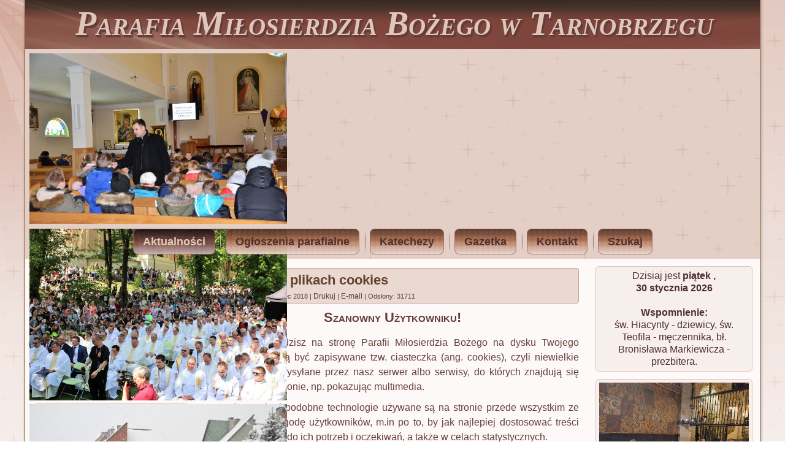

--- FILE ---
content_type: text/html; charset=utf-8
request_url: https://parafiamilosierdzie.tbg.net.pl/index.php/1239
body_size: 22006
content:
<!DOCTYPE html>
<html dir="ltr" lang="pl-pl">
<head>
    <base href="https://parafiamilosierdzie.tbg.net.pl/index.php/1239" />
	<meta http-equiv="content-type" content="text/html; charset=utf-8" />
	<meta name="keywords" content="parafia, ksiądz, jan zając, proboszcz, PMB w Tarnobrzegu, faustyna, sopoćko, jan paweł II, konfederacji dzikowskiej tarnobrzeg, parafia miłosierdzia bożego w tarnobrzegu" />
	<meta name="author" content="Super User" />
	<meta name="description" content="Strona Parafii Miłosierdzia Bożego w Tarnobrzegu" />
	<meta name="generator" content="Joomla! - Open Source Content Management" />
	<title>Informacje o plikach cookies</title>
	<link href="/templates/crow_mb_2022_brown/favicon.ico" rel="shortcut icon" type="image/vnd.microsoft.icon" />
	<link href="https://parafiamilosierdzie.tbg.net.pl/index.php/component/search/?Itemid=147&amp;id=1239&amp;format=opensearch" rel="search" title="Szukaj Parafia Miłosierdzia Bożego w Tarnobrzegu" type="application/opensearchdescription+xml" />
	<link href="/media/plg_system_jcemediabox/css/jcemediabox.min.css?7d30aa8b30a57b85d658fcd54426884a" rel="stylesheet" type="text/css" />
	<link href="/modules/mod_a4w_infociacho/tmpl/css/style1.css" rel="stylesheet" type="text/css" />
	<link href="/modules/mod_djimageslider/themes/default/css/djimageslider.css" rel="stylesheet" type="text/css" />
	<link href="/media/djextensions/magnific/magnific.css" rel="stylesheet" type="text/css" />
	<style type="text/css">
</style>
	<script type="application/json" class="joomla-script-options new">{"csrf.token":"4225f851356e6758173e5775ec756cf8","system.paths":{"root":"","base":""},"system.keepalive":{"interval":840000,"uri":"\/index.php\/component\/ajax\/?format=json"}}</script>
	<script src="/media/system/js/mootools-core.js?ef4152fa15c882ed46cb911f14c69f3b" type="text/javascript"></script>
	<script src="/media/system/js/core.js?ef4152fa15c882ed46cb911f14c69f3b" type="text/javascript"></script>
	<script src="/media/system/js/mootools-more.js?ef4152fa15c882ed46cb911f14c69f3b" type="text/javascript"></script>
	<script src="/media/jui/js/jquery.min.js?ef4152fa15c882ed46cb911f14c69f3b" type="text/javascript"></script>
	<script src="/media/jui/js/jquery-noconflict.js?ef4152fa15c882ed46cb911f14c69f3b" type="text/javascript"></script>
	<script src="/media/jui/js/jquery-migrate.min.js?ef4152fa15c882ed46cb911f14c69f3b" type="text/javascript"></script>
	<script src="/media/system/js/caption.js?ef4152fa15c882ed46cb911f14c69f3b" type="text/javascript"></script>
	<script src="/media/plg_system_jcemediabox/js/jcemediabox.min.js?7d30aa8b30a57b85d658fcd54426884a" type="text/javascript"></script>
	<script src="/media/jui/js/bootstrap.min.js?ef4152fa15c882ed46cb911f14c69f3b" type="text/javascript"></script>
	<script src="/modules/mod_a4w_infociacho/tmpl/js/info_ciacho.js" type="text/javascript"></script>
	<script src="/media/mod_coolclock/assets/js/excanvas.js" type="text/javascript"></script>
	<script src="/media/mod_coolclock/assets/js/coolclock.js" type="text/javascript"></script>
	<script src="/media/mod_coolclock/assets/js/moreskins.js" type="text/javascript"></script>
	<!--[if lt IE 9]><script src="/media/system/js/polyfill.event.js?ef4152fa15c882ed46cb911f14c69f3b" type="text/javascript"></script><![endif]-->
	<script src="/media/system/js/keepalive.js?ef4152fa15c882ed46cb911f14c69f3b" type="text/javascript"></script>
	<script src="/media/djextensions/jquery-easing/jquery.easing.min.js" type="text/javascript"></script>
	<script src="/modules/mod_djimageslider/assets/js/slider.js?v=4.6.2" type="text/javascript"></script>
	<script src="/media/djextensions/magnific/magnific.js" type="text/javascript"></script>
	<script src="/modules/mod_djimageslider/assets/js/magnific-init.js" type="text/javascript"></script>
	<script type="text/javascript">
jQuery(function($) {
			 $('.hasTip').each(function() {
				var title = $(this).attr('title');
				if (title) {
					var parts = title.split('::', 2);
					var mtelement = document.id(this);
					mtelement.store('tip:title', parts[0]);
					mtelement.store('tip:text', parts[1]);
				}
			});
			var JTooltips = new Tips($('.hasTip').get(), {"maxTitleChars": 50,"fixed": false});
		});jQuery(window).on('load',  function() {
				new JCaption('img.caption');
			});jQuery(document).ready(function(){WfMediabox.init({"base":"\/","theme":"standard","width":"","height":"","lightbox":0,"shadowbox":0,"icons":1,"overlay":1,"overlay_opacity":0.8,"overlay_color":"#000000","transition_speed":500,"close":2,"labels":{"close":"PLG_SYSTEM_JCEMEDIABOX_LABEL_CLOSE","next":"PLG_SYSTEM_JCEMEDIABOX_LABEL_NEXT","previous":"PLG_SYSTEM_JCEMEDIABOX_LABEL_PREVIOUS","cancel":"PLG_SYSTEM_JCEMEDIABOX_LABEL_CANCEL","numbers":"PLG_SYSTEM_JCEMEDIABOX_LABEL_NUMBERS","numbers_count":"PLG_SYSTEM_JCEMEDIABOX_LABEL_NUMBERS_COUNT","download":"PLG_SYSTEM_JCEMEDIABOX_LABEL_DOWNLOAD"},"swipe":true,"expand_on_click":true});});
Date.prototype.getUTCTime = function(){ 
	return new Date(
		this.getUTCFullYear(),
		this.getUTCMonth(),
		this.getUTCDate(),
		this.getUTCHours(),
		this.getUTCMinutes(), 
		this.getUTCSeconds()
	).getTime(); 
};

window.setInterval(function(){
	var time = new Date().getUTCTime();
	var offsettime = new Date(time + 0);
	var hour = offsettime.getHours();
	var aclass = (hour >= 6 && hour < 18)?'day':'night';
	var rclass = (aclass==='night')?'day':'night';
	var el = document.getElementById('clock137');
	var elclasses = el.className.split(' ');
	if(i = elclasses.indexOf(rclass)) delete elclasses[i];
	if(elclasses.indexOf(aclass) == -1) elclasses.push(aclass);
	el.className = elclasses.join(' ');
},1000);
jQuery(function($){ initTooltips(); $("body").on("subform-row-add", initTooltips); function initTooltips (event, container) { container = container || document;$(container).find(".hasTooltip").tooltip({"html": true,"container": "body"});} });
	</script>

    <link rel="stylesheet" href="/templates/system/css/system.css" />
    <link rel="stylesheet" href="/templates/system/css/general.css" />

    <!-- Created by Artisteer v4.3.0.60745 -->
    
    
    <meta name="viewport" content="initial-scale = 1.0, maximum-scale = 1.0, user-scalable = no, width = device-width" />

    <!--[if lt IE 9]><script src="https://html5shiv.googlecode.com/svn/trunk/html5.js"></script><![endif]-->
    <link rel="stylesheet" href="/templates/crow_mb_2022_brown/css/template.css" media="screen" type="text/css" />
    <!--[if lte IE 7]><link rel="stylesheet" href="/templates/crow_mb_2022_brown/css/template.ie7.css" media="screen" /><![endif]-->
    <link rel="stylesheet" href="/templates/crow_mb_2022_brown/css/template.responsive.css" media="all" type="text/css" />


    <script>if ('undefined' != typeof jQuery) document._artxJQueryBackup = jQuery;</script>
    <script src="/templates/crow_mb_2022_brown/jquery.js"></script>
    <script>jQuery.noConflict();</script>

    <script src="/templates/crow_mb_2022_brown/script.js"></script>
    <script src="/templates/crow_mb_2022_brown/script.responsive.js"></script>
    <script src="/templates/crow_mb_2022_brown/modules.js"></script>
        <script>if (document._artxJQueryBackup) jQuery = document._artxJQueryBackup;</script>
</head>
<body>

<div id="art-main">
    <div class="art-sheet clearfix">
<header class="art-header">
    <div class="art-shapes">
        
            </div>

<h1 class="art-headline">
    <a href="/">Parafia Miłosierdzia Bożego w Tarnobrzegu</a>
</h1>





                
                    
</header>
<nav class="art-nav">
    


<div style="border: 0px !important;">
    <div id="djslider-loader156" class="djslider-loader djslider-loader-default" data-animation='{"auto":"1","looponce":"0","transition":"easeOutElastic","css3transition":"ease-out","duration":"1000","delay":7000}' data-djslider='{"id":"156","slider_type":"0","slide_size":428,"visible_slides":"3","direction":"left","show_buttons":"1","show_arrows":"1","preload":"800","css3":"1"}' tabindex="0">
        <div id="djslider156" class="djslider djslider-default" style="height: 286px; width: 1276px;">
            <div id="slider-container156" class="slider-container" >
                <ul id="slider156" class="djslider-in">
                                            <li style="margin: 0 8px 0px 0 !important; height: 286px; width: 420px;">
                                                                                                <a class="image-link" data-title="" href="/images/slider/rekol_przedsz_10.jpg" target="_self">
                                                                <img class="dj-image" src="/images/slider/rekol_przedsz_10.jpg" alt="rekol_przedsz_10.jpg"  style="width: 100%; height: auto;"/>
                                                                    </a>
                                                                                        
                        </li>
                                            <li style="margin: 0 8px 0px 0 !important; height: 286px; width: 420px;">
                                                                                                <a class="image-link" data-title="" href="/images/slider/mlodzi_03.jpg" target="_self">
                                                                <img class="dj-image" src="/images/slider/mlodzi_03.jpg" alt="mlodzi_03.jpg"  style="width: 100%; height: auto;"/>
                                                                    </a>
                                                                                        
                        </li>
                                            <li style="margin: 0 8px 0px 0 !important; height: 286px; width: 420px;">
                                                                                                <a class="image-link" data-title="" href="/images/slider/zima_06.jpg" target="_self">
                                                                <img class="dj-image" src="/images/slider/zima_06.jpg" alt="zima_06.jpg"  style="width: 100%; height: auto;"/>
                                                                    </a>
                                                                                        
                        </li>
                                            <li style="margin: 0 8px 0px 0 !important; height: 286px; width: 420px;">
                                                                                                <a class="image-link" data-title="" href="/images/slider/szkola_21.jpg" target="_self">
                                                                <img class="dj-image" src="/images/slider/szkola_21.jpg" alt="szkola_21.jpg"  style="width: 100%; height: auto;"/>
                                                                    </a>
                                                                                        
                        </li>
                                            <li style="margin: 0 8px 0px 0 !important; height: 286px; width: 420px;">
                                                                                                <a class="image-link" data-title="" href="/images/slider/wczwartek_01.jpg" target="_self">
                                                                <img class="dj-image" src="/images/slider/wczwartek_01.jpg" alt="wczwartek_01.jpg"  style="width: 100%; height: auto;"/>
                                                                    </a>
                                                                                        
                        </li>
                                            <li style="margin: 0 8px 0px 0 !important; height: 286px; width: 420px;">
                                                                                                <a class="image-link" data-title="" href="/images/slider/kosciol_lot_01.jpg" target="_self">
                                                                <img class="dj-image" src="/images/slider/kosciol_lot_01.jpg" alt="kosciol_lot_01.jpg"  style="width: 100%; height: auto;"/>
                                                                    </a>
                                                                                        
                        </li>
                                            <li style="margin: 0 8px 0px 0 !important; height: 286px; width: 420px;">
                                                                                                <a class="image-link" data-title="" href="/images/slider/bierzmowanie_36.jpg" target="_self">
                                                                <img class="dj-image" src="/images/slider/bierzmowanie_36.jpg" alt="bierzmowanie_36.jpg"  style="width: 100%; height: auto;"/>
                                                                    </a>
                                                                                        
                        </li>
                                            <li style="margin: 0 8px 0px 0 !important; height: 286px; width: 420px;">
                                                                                                <a class="image-link" data-title="" href="/images/slider/marsz_06.jpg" target="_self">
                                                                <img class="dj-image" src="/images/slider/marsz_06.jpg" alt="marsz_06.jpg"  style="width: 100%; height: auto;"/>
                                                                    </a>
                                                                                        
                        </li>
                                            <li style="margin: 0 8px 0px 0 !important; height: 286px; width: 420px;">
                                                                                                <a class="image-link" data-title="" href="/images/slider/oplatek_07.jpg" target="_self">
                                                                <img class="dj-image" src="/images/slider/oplatek_07.jpg" alt="oplatek_07.jpg"  style="width: 100%; height: auto;"/>
                                                                    </a>
                                                                                        
                        </li>
                                            <li style="margin: 0 8px 0px 0 !important; height: 286px; width: 420px;">
                                                                                                <a class="image-link" data-title="" href="/images/slider/ador_mlodz_07.jpg" target="_self">
                                                                <img class="dj-image" src="/images/slider/ador_mlodz_07.jpg" alt="ador_mlodz_07.jpg"  style="width: 100%; height: auto;"/>
                                                                    </a>
                                                                                        
                        </li>
                                            <li style="margin: 0 8px 0px 0 !important; height: 286px; width: 420px;">
                                                                                                <a class="image-link" data-title="" href="/images/slider/piknik_13.jpg" target="_self">
                                                                <img class="dj-image" src="/images/slider/piknik_13.jpg" alt="piknik_13.jpg"  style="width: 100%; height: auto;"/>
                                                                    </a>
                                                                                        
                        </li>
                                            <li style="margin: 0 8px 0px 0 !important; height: 286px; width: 420px;">
                                                                                                <a class="image-link" data-title="" href="/images/slider/wczwartek_79.jpg" target="_self">
                                                                <img class="dj-image" src="/images/slider/wczwartek_79.jpg" alt="wczwartek_79.jpg"  style="width: 100%; height: auto;"/>
                                                                    </a>
                                                                                        
                        </li>
                                            <li style="margin: 0 8px 0px 0 !important; height: 286px; width: 420px;">
                                                                                                <a class="image-link" data-title="" href="/images/slider/kosciol_lot_03.jpg" target="_self">
                                                                <img class="dj-image" src="/images/slider/kosciol_lot_03.jpg" alt="kosciol_lot_03.jpg"  style="width: 100%; height: auto;"/>
                                                                    </a>
                                                                                        
                        </li>
                                            <li style="margin: 0 8px 0px 0 !important; height: 286px; width: 420px;">
                                                                                                <a class="image-link" data-title="" href="/images/slider/koncert_03.jpg" target="_self">
                                                                <img class="dj-image" src="/images/slider/koncert_03.jpg" alt="koncert_03.jpg"  style="width: 100%; height: auto;"/>
                                                                    </a>
                                                                                        
                        </li>
                                            <li style="margin: 0 8px 0px 0 !important; height: 286px; width: 420px;">
                                                                                                <a class="image-link" data-title="" href="/images/slider/kosciol_lot_10.jpg" target="_self">
                                                                <img class="dj-image" src="/images/slider/kosciol_lot_10.jpg" alt="kosciol_lot_10.jpg"  style="width: 100%; height: auto;"/>
                                                                    </a>
                                                                                        
                        </li>
                                            <li style="margin: 0 8px 0px 0 !important; height: 286px; width: 420px;">
                                                                                                <a class="image-link" data-title="" href="/images/slider/pasterka_02.jpg" target="_self">
                                                                <img class="dj-image" src="/images/slider/pasterka_02.jpg" alt="pasterka_02.jpg"  style="width: 100%; height: auto;"/>
                                                                    </a>
                                                                                        
                        </li>
                                            <li style="margin: 0 8px 0px 0 !important; height: 286px; width: 420px;">
                                                                                                <a class="image-link" data-title="" href="/images/slider/jerycho_12.jpg" target="_self">
                                                                <img class="dj-image" src="/images/slider/jerycho_12.jpg" alt="jerycho_12.jpg"  style="width: 100%; height: auto;"/>
                                                                    </a>
                                                                                        
                        </li>
                                            <li style="margin: 0 8px 0px 0 !important; height: 286px; width: 420px;">
                                                                                                <a class="image-link" data-title="" href="/images/slider/zima_22.jpg" target="_self">
                                                                <img class="dj-image" src="/images/slider/zima_22.jpg" alt="zima_22.jpg"  style="width: 100%; height: auto;"/>
                                                                    </a>
                                                                                        
                        </li>
                                            <li style="margin: 0 8px 0px 0 !important; height: 286px; width: 420px;">
                                                                                                <a class="image-link" data-title="" href="/images/slider/marsz_20.jpg" target="_self">
                                                                <img class="dj-image" src="/images/slider/marsz_20.jpg" alt="marsz_20.jpg"  style="width: 100%; height: auto;"/>
                                                                    </a>
                                                                                        
                        </li>
                                            <li style="margin: 0 8px 0px 0 !important; height: 286px; width: 420px;">
                                                                                                <a class="image-link" data-title="" href="/images/slider/kosciol_lot_05.jpg" target="_self">
                                                                <img class="dj-image" src="/images/slider/kosciol_lot_05.jpg" alt="kosciol_lot_05.jpg"  style="width: 100%; height: auto;"/>
                                                                    </a>
                                                                                        
                        </li>
                                            <li style="margin: 0 8px 0px 0 !important; height: 286px; width: 420px;">
                                                                                                <a class="image-link" data-title="" href="/images/slider/wlk_niedziela_16.jpg" target="_self">
                                                                <img class="dj-image" src="/images/slider/wlk_niedziela_16.jpg" alt="wlk_niedziela_16.jpg"  style="width: 100%; height: auto;"/>
                                                                    </a>
                                                                                        
                        </li>
                                            <li style="margin: 0 8px 0px 0 !important; height: 286px; width: 420px;">
                                                                                                <a class="image-link" data-title="" href="/images/slider/rodzina_36.jpg" target="_self">
                                                                <img class="dj-image" src="/images/slider/rodzina_36.jpg" alt="rodzina_36.jpg"  style="width: 100%; height: auto;"/>
                                                                    </a>
                                                                                        
                        </li>
                                            <li style="margin: 0 8px 0px 0 !important; height: 286px; width: 420px;">
                                                                                                <a class="image-link" data-title="" href="/images/slider/orszak_01.jpg" target="_self">
                                                                <img class="dj-image" src="/images/slider/orszak_01.jpg" alt="orszak_01.jpg"  style="width: 100%; height: auto;"/>
                                                                    </a>
                                                                                        
                        </li>
                                            <li style="margin: 0 8px 0px 0 !important; height: 286px; width: 420px;">
                                                                                                <a class="image-link" data-title="" href="/images/slider/grom_31.jpg" target="_self">
                                                                <img class="dj-image" src="/images/slider/grom_31.jpg" alt="grom_31.jpg"  style="width: 100%; height: auto;"/>
                                                                    </a>
                                                                                        
                        </li>
                                            <li style="margin: 0 8px 0px 0 !important; height: 286px; width: 420px;">
                                                                                                <a class="image-link" data-title="" href="/images/slider/nab_ekumen_16.jpg" target="_self">
                                                                <img class="dj-image" src="/images/slider/nab_ekumen_16.jpg" alt="nab_ekumen_16.jpg"  style="width: 100%; height: auto;"/>
                                                                    </a>
                                                                                        
                        </li>
                                            <li style="margin: 0 8px 0px 0 !important; height: 286px; width: 420px;">
                                                                                                <a class="image-link" data-title="" href="/images/slider/wczwartek_37.jpg" target="_self">
                                                                <img class="dj-image" src="/images/slider/wczwartek_37.jpg" alt="wczwartek_37.jpg"  style="width: 100%; height: auto;"/>
                                                                    </a>
                                                                                        
                        </li>
                                            <li style="margin: 0 8px 0px 0 !important; height: 286px; width: 420px;">
                                                                                                <a class="image-link" data-title="" href="/images/slider/orszak_42.jpg" target="_self">
                                                                <img class="dj-image" src="/images/slider/orszak_42.jpg" alt="orszak_42.jpg"  style="width: 100%; height: auto;"/>
                                                                    </a>
                                                                                        
                        </li>
                                            <li style="margin: 0 8px 0px 0 !important; height: 286px; width: 420px;">
                                                                                                <a class="image-link" data-title="" href="/images/slider/niedz_palmowa_11.jpg" target="_self">
                                                                <img class="dj-image" src="/images/slider/niedz_palmowa_11.jpg" alt="niedz_palmowa_11.jpg"  style="width: 100%; height: auto;"/>
                                                                    </a>
                                                                                        
                        </li>
                                            <li style="margin: 0 8px 0px 0 !important; height: 286px; width: 420px;">
                                                                                                <a class="image-link" data-title="" href="/images/slider/odpust_36.jpg" target="_self">
                                                                <img class="dj-image" src="/images/slider/odpust_36.jpg" alt="odpust_36.jpg"  style="width: 100%; height: auto;"/>
                                                                    </a>
                                                                                        
                        </li>
                                            <li style="margin: 0 8px 0px 0 !important; height: 286px; width: 420px;">
                                                                                                <a class="image-link" data-title="" href="/images/slider/pasterka_24.jpg" target="_self">
                                                                <img class="dj-image" src="/images/slider/pasterka_24.jpg" alt="pasterka_24.jpg"  style="width: 100%; height: auto;"/>
                                                                    </a>
                                                                                        
                        </li>
                                            <li style="margin: 0 8px 0px 0 !important; height: 286px; width: 420px;">
                                                                                                <a class="image-link" data-title="" href="/images/slider/nab_ekumen_04.jpg" target="_self">
                                                                <img class="dj-image" src="/images/slider/nab_ekumen_04.jpg" alt="nab_ekumen_04.jpg"  style="width: 100%; height: auto;"/>
                                                                    </a>
                                                                                        
                        </li>
                                            <li style="margin: 0 8px 0px 0 !important; height: 286px; width: 420px;">
                                                                                                <a class="image-link" data-title="" href="/images/slider/komunia_2018_07.jpg" target="_self">
                                                                <img class="dj-image" src="/images/slider/komunia_2018_07.jpg" alt="komunia_2018_07.jpg"  style="width: 100%; height: auto;"/>
                                                                    </a>
                                                                                        
                        </li>
                                            <li style="margin: 0 8px 0px 0 !important; height: 286px; width: 420px;">
                                                                                                <a class="image-link" data-title="" href="/images/slider/niedz_palmowa_16.jpg" target="_self">
                                                                <img class="dj-image" src="/images/slider/niedz_palmowa_16.jpg" alt="niedz_palmowa_16.jpg"  style="width: 100%; height: auto;"/>
                                                                    </a>
                                                                                        
                        </li>
                                            <li style="margin: 0 8px 0px 0 !important; height: 286px; width: 420px;">
                                                                                                <a class="image-link" data-title="" href="/images/slider/wlk_niedziela_02.jpg" target="_self">
                                                                <img class="dj-image" src="/images/slider/wlk_niedziela_02.jpg" alt="wlk_niedziela_02.jpg"  style="width: 100%; height: auto;"/>
                                                                    </a>
                                                                                        
                        </li>
                                            <li style="margin: 0 8px 0px 0 !important; height: 286px; width: 420px;">
                                                                                                <a class="image-link" data-title="" href="/images/slider/odpust_07.jpg" target="_self">
                                                                <img class="dj-image" src="/images/slider/odpust_07.jpg" alt="odpust_07.jpg"  style="width: 100%; height: auto;"/>
                                                                    </a>
                                                                                        
                        </li>
                                            <li style="margin: 0 8px 0px 0 !important; height: 286px; width: 420px;">
                                                                                                <a class="image-link" data-title="" href="/images/slider/pasterka_14.jpg" target="_self">
                                                                <img class="dj-image" src="/images/slider/pasterka_14.jpg" alt="pasterka_14.jpg"  style="width: 100%; height: auto;"/>
                                                                    </a>
                                                                                        
                        </li>
                                            <li style="margin: 0 8px 0px 0 !important; height: 286px; width: 420px;">
                                                                                                <a class="image-link" data-title="" href="/images/slider/lwow_29.jpg" target="_self">
                                                                <img class="dj-image" src="/images/slider/lwow_29.jpg" alt="lwow_29.jpg"  style="width: 100%; height: auto;"/>
                                                                    </a>
                                                                                        
                        </li>
                                            <li style="margin: 0 8px 0px 0 !important; height: 286px; width: 420px;">
                                                                                                <a class="image-link" data-title="" href="/images/slider/tarn-droga_14.jpg" target="_self">
                                                                <img class="dj-image" src="/images/slider/tarn-droga_14.jpg" alt="tarn-droga_14.jpg"  style="width: 100%; height: auto;"/>
                                                                    </a>
                                                                                        
                        </li>
                                            <li style="margin: 0 8px 0px 0 !important; height: 286px; width: 420px;">
                                                                                                <a class="image-link" data-title="" href="/images/slider/nab_ekumen_25.jpg" target="_self">
                                                                <img class="dj-image" src="/images/slider/nab_ekumen_25.jpg" alt="nab_ekumen_25.jpg"  style="width: 100%; height: auto;"/>
                                                                    </a>
                                                                                        
                        </li>
                                            <li style="margin: 0 8px 0px 0 !important; height: 286px; width: 420px;">
                                                                                                <a class="image-link" data-title="" href="/images/slider/boze_cialo_34.jpg" target="_self">
                                                                <img class="dj-image" src="/images/slider/boze_cialo_34.jpg" alt="boze_cialo_34.jpg"  style="width: 100%; height: auto;"/>
                                                                    </a>
                                                                                        
                        </li>
                                            <li style="margin: 0 8px 0px 0 !important; height: 286px; width: 420px;">
                                                                                                <a class="image-link" data-title="" href="/images/slider/wlk_niedziela_10.jpg" target="_self">
                                                                <img class="dj-image" src="/images/slider/wlk_niedziela_10.jpg" alt="wlk_niedziela_10.jpg"  style="width: 100%; height: auto;"/>
                                                                    </a>
                                                                                        
                        </li>
                                            <li style="margin: 0 8px 0px 0 !important; height: 286px; width: 420px;">
                                                                                                <a class="image-link" data-title="" href="/images/slider/straz_01.jpg" target="_self">
                                                                <img class="dj-image" src="/images/slider/straz_01.jpg" alt="straz_01.jpg"  style="width: 100%; height: auto;"/>
                                                                    </a>
                                                                                        
                        </li>
                                            <li style="margin: 0 8px 0px 0 !important; height: 286px; width: 420px;">
                                                                                                <a class="image-link" data-title="" href="/images/slider/jaselka_38.jpg" target="_self">
                                                                <img class="dj-image" src="/images/slider/jaselka_38.jpg" alt="jaselka_38.jpg"  style="width: 100%; height: auto;"/>
                                                                    </a>
                                                                                        
                        </li>
                                            <li style="margin: 0 8px 0px 0 !important; height: 286px; width: 420px;">
                                                                                                <a class="image-link" data-title="" href="/images/slider/komunia_2018_34.jpg" target="_self">
                                                                <img class="dj-image" src="/images/slider/komunia_2018_34.jpg" alt="komunia_2018_34.jpg"  style="width: 100%; height: auto;"/>
                                                                    </a>
                                                                                        
                        </li>
                                            <li style="margin: 0 8px 0px 0 !important; height: 286px; width: 420px;">
                                                                                                <a class="image-link" data-title="" href="/images/slider/zima_19.jpg" target="_self">
                                                                <img class="dj-image" src="/images/slider/zima_19.jpg" alt="zima_19.jpg"  style="width: 100%; height: auto;"/>
                                                                    </a>
                                                                                        
                        </li>
                                            <li style="margin: 0 8px 0px 0 !important; height: 286px; width: 420px;">
                                                                                                <a class="image-link" data-title="" href="/images/slider/kosciol_lot_07.jpg" target="_self">
                                                                <img class="dj-image" src="/images/slider/kosciol_lot_07.jpg" alt="kosciol_lot_07.jpg"  style="width: 100%; height: auto;"/>
                                                                    </a>
                                                                                        
                        </li>
                                            <li style="margin: 0 8px 0px 0 !important; height: 286px; width: 420px;">
                                                                                                <a class="image-link" data-title="" href="/images/slider/orszak_46.jpg" target="_self">
                                                                <img class="dj-image" src="/images/slider/orszak_46.jpg" alt="orszak_46.jpg"  style="width: 100%; height: auto;"/>
                                                                    </a>
                                                                                        
                        </li>
                                            <li style="margin: 0 8px 0px 0 !important; height: 286px; width: 420px;">
                                                                                                <a class="image-link" data-title="" href="/images/slider/orszak_04.jpg" target="_self">
                                                                <img class="dj-image" src="/images/slider/orszak_04.jpg" alt="orszak_04.jpg"  style="width: 100%; height: auto;"/>
                                                                    </a>
                                                                                        
                        </li>
                                            <li style="margin: 0 8px 0px 0 !important; height: 286px; width: 420px;">
                                                                                                <a class="image-link" data-title="" href="/images/slider/rocznica_15.jpg" target="_self">
                                                                <img class="dj-image" src="/images/slider/rocznica_15.jpg" alt="rocznica_15.jpg"  style="width: 100%; height: auto;"/>
                                                                    </a>
                                                                                        
                        </li>
                                            <li style="margin: 0 8px 0px 0 !important; height: 286px; width: 420px;">
                                                                                                <a class="image-link" data-title="" href="/images/slider/boze_cialo_64.jpg" target="_self">
                                                                <img class="dj-image" src="/images/slider/boze_cialo_64.jpg" alt="boze_cialo_64.jpg"  style="width: 100%; height: auto;"/>
                                                                    </a>
                                                                                        
                        </li>
                                            <li style="margin: 0 8px 0px 0 !important; height: 286px; width: 420px;">
                                                                                                <a class="image-link" data-title="" href="/images/slider/nab_fatimskie_14.jpg" target="_self">
                                                                <img class="dj-image" src="/images/slider/nab_fatimskie_14.jpg" alt="nab_fatimskie_14.jpg"  style="width: 100%; height: auto;"/>
                                                                    </a>
                                                                                        
                        </li>
                                            <li style="margin: 0 8px 0px 0 !important; height: 286px; width: 420px;">
                                                                                                <a class="image-link" data-title="" href="/images/slider/wlk_piatek_07.jpg" target="_self">
                                                                <img class="dj-image" src="/images/slider/wlk_piatek_07.jpg" alt="wlk_piatek_07.jpg"  style="width: 100%; height: auto;"/>
                                                                    </a>
                                                                                        
                        </li>
                                            <li style="margin: 0 8px 0px 0 !important; height: 286px; width: 420px;">
                                                                                                <a class="image-link" data-title="" href="/images/slider/chorzy_06.jpg" target="_self">
                                                                <img class="dj-image" src="/images/slider/chorzy_06.jpg" alt="chorzy_06.jpg"  style="width: 100%; height: auto;"/>
                                                                    </a>
                                                                                        
                        </li>
                                            <li style="margin: 0 8px 0px 0 !important; height: 286px; width: 420px;">
                                                                                                <a class="image-link" data-title="" href="/images/slider/zima_01.jpg" target="_self">
                                                                <img class="dj-image" src="/images/slider/zima_01.jpg" alt="zima_01.jpg"  style="width: 100%; height: auto;"/>
                                                                    </a>
                                                                                        
                        </li>
                                            <li style="margin: 0 8px 0px 0 !important; height: 286px; width: 420px;">
                                                                                                <a class="image-link" data-title="" href="/images/slider/kosciol_lot_02.jpg" target="_self">
                                                                <img class="dj-image" src="/images/slider/kosciol_lot_02.jpg" alt="kosciol_lot_02.jpg"  style="width: 100%; height: auto;"/>
                                                                    </a>
                                                                                        
                        </li>
                                    </ul>
            </div>
                            <div id="navigation156" class="navigation-container" style="top: 41.958041958042%; margin: 0 0.78369905956113%;">
                                            <img id="prev156" class="prev-button showOnHover" src="/modules/mod_djimageslider/themes/default/images/prev.png" alt="Poprzedni" tabindex="0" />
                        <img id="next156" class="next-button showOnHover" src="/modules/mod_djimageslider/themes/default/images/next.png" alt="Następny" tabindex="0" />
                                                                <img id="play156" class="play-button showOnHover" src="/modules/mod_djimageslider/themes/default/images/play.png" alt="Odtwarzaj" tabindex="0" />
                        <img id="pause156" class="pause-button showOnHover" src="/modules/mod_djimageslider/themes/default/images/pause.png" alt="Pauza" tabindex="0" />
                                    </div>
                                </div>
    </div>
</div>
<div class="djslider-end" style="clear: both" tabindex="0"></div><ul class="art-hmenu"><li class="item-147 current active"><a class=" active" href="/index.php">Aktualności</a></li><li class="item-141"><a href="/index.php/ogloszenia-parafialne">Ogłoszenia parafialne</a></li><li class="item-438"><a href="/index.php/katechezy">Katechezy</a></li><li class="item-149"><a href="/index.php/gazetka">Gazetka</a></li><li class="item-155"><a href="/index.php/kontakt">Kontakt</a></li><li class="item-195"><a href="/index.php/szukaj">Szukaj</a></li></ul> 
    </nav>
<div class="art-layout-wrapper">
                <div class="art-content-layout">
                    <div class="art-content-layout-row">
                        <div class="art-layout-cell art-sidebar1">
<div class="art-block clearfix"><div class="art-blockheader"><h3 class="t">Parafia</h3></div><div class="art-blockcontent"><ul class="menu"><li class="item-148"><a href="/index.php/msze-sw-i-nabozenstwa">Msze św. i nabożeństwa</a></li><li class="item-144"><a href="/index.php/duszpasterze">Duszpasterze</a></li><li class="item-146"><a href="/index.php/kancelaria">Kancelaria</a></li><li class="item-143"><a href="/index.php/historia">Historia</a></li><li class="item-145"><a href="/index.php/parafia-w-statystyce">Parafia w statystyce</a></li><li class="item-262"><a href="/index.php/nasz-kosciol">Nasz kościół</a></li></ul></div></div><div class="art-block clearfix"><div class="art-blockheader"><h3 class="t">Dokumenty</h3></div><div class="art-blockcontent"><ul class="menu"><li class="item-435"><a href="/index.php/standardy-ochrony-maloletnich">Standardy ochrony małoletnich</a></li><li class="item-436"><a href="/images/2024/zespoł_ds_prewencji.pdf" target="_blank">Zespół ds. prewencji</a></li><li class="item-437"><a href="/images/2024/osoby_wlaczone_w_duszpasterstwo.pdf" target="_blank">Osoby włączone w duszpasterstwo</a></li></ul></div></div><div class="art-block clearfix"><div class="art-blockheader"><h3 class="t">Wspólnoty parafialne</h3></div><div class="art-blockcontent"><ul class="menu"><li class="item-150"><a href="/index.php/ruch-swiatlo-oaza">Ruch Światło - Oaza</a></li><li class="item-151"><a href="/index.php/liturgiczna-sluzba-oltarza">Liturgiczna Służba Ołtarza</a></li><li class="item-152"><a href="/index.php/dziewczeca-sluzba-maryjna">Dziewczęca Służba Maryjna</a></li><li class="item-153"><a href="/index.php/zywy-rozaniec">Żywy Różaniec</a></li><li class="item-154"><a href="/index.php/akcja-katolicka">Akcja Katolicka</a></li><li class="item-189"><a href="/index.php/wspolnota-dla-intronizacji-nspj">Wspólnota dla Intronizacji NSPJ</a></li><li class="item-201"><a href="/index.php/stowarzyszenie-krwi-chrystusa">Stowarzyszenie Krwi Chrystusa</a></li><li class="item-359"><a href="/index.php/legion-maryi">Legion Maryi</a></li><li class="item-360"><a href="/index.php/kola-koronkowe">Koła koronkowe</a></li></ul></div></div><div class="art-block clearfix"><div class="art-blockheader"><h3 class="t">Św. Siostra Faustyna</h3></div><div class="art-blockcontent"><ul class="menu"><li class="item-175"><a href="/index.php/zyciorys-faustyny">Życiorys</a></li><li class="item-176"><a href="/index.php/dzienniczek">Dzienniczek</a></li><li class="item-177"><a href="/index.php/litania-faustyna">Litania</a></li><li class="item-179"><a href="/index.php/nowenna-faustyna">Nowenna</a></li><li class="item-178"><a href="/index.php/odpust">Odpust zupełny</a></li></ul></div></div><div class="art-block clearfix"><div class="art-blockheader"><h3 class="t">Miłosierdzie Boże</h3></div><div class="art-blockcontent"><ul class="menu"><li class="item-170"><a href="/index.php/kult-milosierdzia-bozego">Kult Miłosierdzia Bożego</a></li><li class="item-171"><a href="/index.php/obraz-jezusa-milosiernego">Obraz Jezusa Miłosiernego</a></li><li class="item-172"><a href="/index.php/koronka">Koronka</a></li><li class="item-173"><a href="/index.php/litania">Litania</a></li><li class="item-174"><a href="/index.php/nowenna">Nowenna</a></li></ul></div></div><div class="art-block clearfix"><div class="art-blockheader"><h3 class="t">Święty Jan Paweł II</h3></div><div class="art-blockcontent"><ul class="menu"><li class="item-167"><a href="/index.php/zyciorys">Życiorys</a></li><li class="item-168"><a href="/index.php/modlitwa-i-litania">Modlitwa i Litania</a></li><li class="item-169"><a href="/index.php/wiersze">Wiersze</a></li></ul></div></div><div class="art-block clearfix"><div class="art-blockheader"><h3 class="t">Bł. ks. Michał Sopoćko</h3></div><div class="art-blockcontent"><ul class="menu"><li class="item-180"><a href="/index.php/zyciorys-sopocko">Życiorys</a></li><li class="item-181"><a href="/index.php/litania-sopocko">Litania</a></li></ul></div></div><div class="art-block clearfix"><div class="art-blockheader"><h3 class="t">Sakramenty i obrzędy</h3></div><div class="art-blockcontent"><ul class="menu"><li class="item-158"><a href="/index.php/chrzest">Chrzest</a></li><li class="item-159"><a href="/index.php/eucharystia">Eucharystia</a></li><li class="item-160"><a href="/index.php/bierzmowanie">Bierzmowanie</a></li><li class="item-161"><a href="/index.php/kaplanstwo">Kapłaństwo</a></li><li class="item-162"><a href="/index.php/malzenstwo">Małżeństwo</a></li><li class="item-163"><a href="/index.php/namaszczenie-chorych">Namaszczenie chorych</a></li><li class="item-164"><a href="/index.php/pokuta">Pokuta</a></li><li class="item-165"><a href="/index.php/a-sakramentalia">A. Sakramentalia</a></li><li class="item-166"><a href="/index.php/b-sakramentalia">B. Sakramentalia</a></li></ul></div></div>


                        </div>
                        <div class="art-layout-cell art-content">
<article class="art-post art-messages"><div class="art-postcontent clearfix">
<div id="system-message-container">
</div></div></article><div class="item-page" itemscope itemtype="http://schema.org/Article"><article class="art-post"><div class="art-postmetadataheader"><h2 class="art-postheader"><a href="/index.php/pliki-cookies">Informacje o plikach cookies</a></h2><div class="art-postheadericons art-metadata-icons"><span class="art-postdateicon"><time datetime="2018-07-29T19:59:33+00:00" itemprop="datePublished">Opublikowano: 29 lipiec 2018</time></span> | <a href="/index.php/pliki-cookies?tmpl=component&amp;print=1" title="Wydrukuj artykuł < Informacje o plikach cookies >" onclick="window.open(this.href,'win2','status=no,toolbar=no,scrollbars=yes,titlebar=no,menubar=no,resizable=yes,width=640,height=480,directories=no,location=no'); return false;" rel="nofollow">			<span class="icon-print" aria-hidden="true"></span>
		Drukuj	</a> | <a href="/index.php/component/mailto/?tmpl=component&amp;template=crow_mb_2022_brown&amp;link=d88534402d3044709d5b0c8978a4fe1be693967f" title="Wyślij link na adres e-mail" onclick="window.open(this.href,'win2','width=400,height=550,menubar=yes,resizable=yes'); return false;" rel="nofollow">			<span class="icon-envelope" aria-hidden="true"></span>
		E-mail	</a> | <meta itemprop="interactionCount" content="UserPageVisits:31711" />Odsłony: 31711</div></div><div class="art-postcontent clearfix"><div class="art-article"><h2>Szanowny Użytkowniku!</h2>
<ol>
<li>Kiedy wchodzisz na stronę Parafii Miłosierdzia Bożego na dysku Twojego komputera mogą być zapisywane tzw. ciasteczka (ang. cookies), czyli niewielkie pliki tekstowe wysyłane przez nasz serwer albo serwisy, do których znajdują się odwołania na stronie, np. pokazując multimedia.</li>
<li>Ciasteczka i podobne technologie używane są na stronie przede wszystkim ze względu na wygodę użytkowników, m.in po to, by jak najlepiej dostosować treści i funkcje witryny do ich potrzeb i oczekiwań, a także w celach statystycznych.</li>
<li>Pliki ciasteczek wysyłane są wyjątkowo. Służą one tworzeniu statystyk, które pomagają dostosować zawartość stron do oczekiwań użytkowników, zapamiętaniu preferowanego wyglądu stron, np. ustawionego rozmiaru czcionki albo wykonaniu przez użytkownika kilkuetapowych czynności.</li>
<li>Oprócz ciasteczek wysyłanych z serwera za pośrednictwem tej strony, pliki cookies mogą być wysyłane także z serwerów stron, do których strona parafii się odwołuje.</li>
<li>Zapisywane na Twoim komputerze informacje wysyłane z serwera nigdzie nie są gromadzone i nie przetwarzane.</li>
<li>Każdy użytkownik może zmienić ustawienia dotyczące ciasteczek w używanej przez siebie przeglądarce, w tym zupełnie wyłączyć możliwość ich zapisywania. Jeśli nie wyłączysz możliwości zapisywania ciasteczek pochodzących ze strony parafii, oznacza to Twoją zgodę na ich zapisywanie i przechowywanie w komputerze.</li>
<li>Jeżeli zdecydujesz się na odrzucenie wszystkich ciasteczek, nie będzie możliwe korzystanie z niektórych treści i usług udostępnianych na stronie, w szczególności wymagających logowania. Wyłączenie ciasteczek nie powoduje natomiast braku możliwości przeglądania stron w naszych witrynach.</li>
</ol>
<h3>Jak wyłączyć ciasteczka?</h3>
<p>Każdy użytkownik Internetu może dostosować poziom ochrony przed ciasteczkami do swoich preferencji, w tym całkowicie zablokować możliwość pozostawiania plików cookies. Zwiększa to poziom bezpieczeństwa i ochrony danych, ale może także uniemożliwiać niektóre funkcje, np. zalogowanie się do witryny.</p>
<p>Informacje na temat ustawień dotyczących ciasteczek w poszczególnych przeglądarkach dostępne są na poniższych stronach:</p>
<ul>
<li>w przeglądarce <a href="https://support.google.com/accounts/answer/61416?co=GENIE.Platform%3DDesktop&amp;hl=pl" target="_blank" rel="noopener noreferrer">Google Chrome</a></li>
<li>w przeglądarce <a href="https://support.mozilla.org/pl/kb/W%C5%82%C4%85czanie%20i%20wy%C5%82%C4%85czanie%20obs%C5%82ugi%20ciasteczek" target="_blank" rel="noopener noreferrer">Firefox</a></li>
<li>w przeglądarce <a href="https://support.microsoft.com/pl-pl/help/17442/windows-internet-explorer-delete-manage-cookies" target="_blank" rel="noopener noreferrer">Internet Explorer</a></li>
<li>w przeglądarce <a href="https://help.opera.com/pl/latest/web-preferences/" target="_blank" rel="noopener noreferrer">Opera</a></li>
<li>w przeglądarce <a href="https://support.apple.com/kb/PH5042?locale=pl_PL" target="_blank" rel="noopener noreferrer">Safarii</a></li>
</ul>
<p>Jeśli korzystasz z urządzenia przenośnego (telefon, smartfon, tablet), zapoznaj się z opcjami dotyczącymi ochrony prywatności w dokumentacji na stronie internetowej producenta Twojego urządzenia.</p>
<p style="text-align: center;"> </p>
<p> </p> </div></div></article></div>


                        </div>
                        <div class="art-layout-cell art-sidebar2">
<div class="art-block clearfix"><div class="art-blockcontent"><div class="custom"  >
	<p> 
 
<SCRIPT LANGUAGE="JavaScript"> 
<!-- Hide it 
// Returns today's date in a string with full day and month names 
// by Roger C. Scudder Jr. on 10-2-98 
// corrected for Netscape by Grzegorz Golebiewski 
 
document.write("<center>"); 
 
DayName = new Array(7) 
DayName[0] = "niedziela " 
DayName[1] = "poniedziałek " 
DayName[2] = "wtorek " 
DayName[3] = "środa " 
DayName[4] = "czwartek " 
DayName[5] = "piątek " 
DayName[6] = "sobota " 
 
MonthName = new Array(12) 
MonthName[0] = "stycznia " 
MonthName[1] = "lutego " 
MonthName[2] = "marca " 
MonthName[3] = "kwietnia " 
MonthName[4] = "maja " 
MonthName[5] = "czerwca " 
MonthName[6] = "lipca " 
MonthName[7] = "sierpnia " 
MonthName[8] = "września " 
MonthName[9] = "października " 
MonthName[10] = "listopada " 
MonthName[11] = "grudnia " 
 
function getDateStr(){ 
var Today = new Date() 
var WeekDay = Today.getDay() 
var Month = Today.getMonth() 
var Day = Today.getDate() 
var Year = Today.getFullYear() 
 
if(Year <= 99) 
Year += 1900 
 
return DayName[WeekDay] + "," + "<br>" + Day + " " + MonthName[Month] + " " + Year + "<br>" 
} 
//--> 
document.write("Dzisiaj jest " + "<b>" + getDateStr() + "</b>" )  
 
 
 
 
/* Dwuwymiarowa tablica imieniny[x][y]  
przechowuje informacje o tym, kto danego dnia obchodzi imieniny, gdzie: 
x - numer miesiaca, kolejno od 0 dla stycznia, po 11 dla grudnia 
y - numer dnia miesiaca */ 
imieniny = new Array (); 
imieniny[0] = new Array (); 
imieniny[0][1] = "Świętej Bożej Rodzicielki Maryji"; 
imieniny[0][2] = "św. Bazylego Wielkiego i św. Grzegorza z Nazjanzu, biskupów i doktorów Kościoła"; 
imieniny[0][3] = "św. Genowefy - dziewicy, bł. Cyriaka Eliasza Chavara - prezbitera, bł. Alana de Solminihac - biskupa, św. Józefa Marii Tomasi - kardynała"; 
imieniny[0][4] = "bł. Anieli z Foligno - zakonnicy, św. Elżbiety Seton - wdowy, św. Genowefy Torres Morales - dziewicy"; 
imieniny[0][5] = "bł. Marii Marceliny Darowskiej - zakonnicy, bł. Dydaka Józefa z Kadyksu - prezbitera, św. Edwarda Wyznawcę - króla, św. Szymona Słupnik, św. Jana Nepomucena Neumann - biskupa"; 
imieniny[0][6] = "Kacpra, Melchiora i Baltazara - Trzech Króli"; 
imieniny[0][7] = "św. Rajmunda z Penyafort - prezbitera, św. Lucjana - prezbitera i męczennika"; 
imieniny[0][8] = "św. Piotra Tomasza - biskupa, św. Wawrzyńca Iustiniani - biskupa, św. Seweryna z Noricum, św. Daniela Comboni - biskupa, bł. Eurozji Barban"; 
imieniny[0][9] = "św. Adriana z Canterbury - opata, św. Juliana z Antiochii - męczennika, św. Andrzeja Corsini - biskupa, bł. Alicji le Clerc - dziewicy"; 
imieniny[0][10] = "św. Grzegorza z Nysy - biskupa i doktora Kościoła, św. Wilhelma z Bourges - biskupa"; 
imieniny[0][11] = "św. Honoraty - dziewicy"; 
imieniny[0][12] = "św. Elred'a z Rievaulx - opata, św. Bernarda z Corleone - zakonnika, św. Marcina z León - prezbitera, św. Arkadiusza - męczennika"; 
imieniny[0][13] = "św. Hilarego z Poitiers - biskupa i doktora Kościoła, bł. Weroniki Nagroni - mniszki"; 
imieniny[0][14] = "bł. Odoryka z Pordenone - prezbitera, św. Feliksa z Noli - prezbitera, bł. Piotra Donders - prezbitera, "; 
imieniny[0][15] = "św. Pawła z Teb - pustelnika, św. Maura i Placyda - uczniów św. Benedykta, św. Arnolda Janssena - prezbitera, św. Franciszka Capillas - prezbitera i Towarzyszy - męczenników chińskich"; 
imieniny[0][16] = "św. Marcelego I - papieża i męczennika, św. Joanny z Balneo - dziewicy, św. Berarda i Towarzyszy - pierwszych męczenników franciszkańskich"; 
imieniny[0][17] = "św. Antoniego - opata"; 
imieniny[0][18] = "św. Małgorzaty Węgierskiej - dziewicy, bł. Reginy Protmann - dziewicy"; 
imieniny[0][19] = "św. Józefa Sebastiana Pelczara - biskupa, św. Henryka z Uppsali - biskupa i męczennika, św. Mariusza - męczennika, bł. Jakuba Sales, Wilhelma Saltemouche i innych - męczenników jezuickich, św. Makarego Wielkiego - opata"; 
imieniny[0][20] = "św. Fabiana - papieża i męczennika, św. Sebastiana - męczennika, św. Eustachii Calafato - dziewicy, bł. Euzebiusza z Ostrzyhomia - prezbitera"; 
imieniny[0][21] = "św. Agnieszki - dziewicy i męczennicy"; 
imieniny[0][22] = "św. Wincentego - diakona i męczennika, św. Wincentego Pallotti - prezbitera"; 
imieniny[0][23] = "bł. Wincentego Lewoniuka i Towarzyszy - męczenników z Pratuliny, bł. Henryka Suzo - prezbitera"; 
imieniny[0][24] = "św. Franciszka Salezego - biskupa i doktora Kościoła, bł. Pauli Gambary Costa - tercjarki"; 
imieniny[0][25] = "Nawrócenie św. Pawła - Apostoła"; 
imieniny[0][26] = "św. biskupów Tymoteusza i Tytusa, św. Roberta, Alberyka i Stefana - opatów"; 
imieniny[0][27] = "bł. Jerzego Matulewicza - biskupa, św. Henryka de Ossó y Cervelló - prezbitera"; 
imieniny[0][28] = "św. Tomasza z Akwinu - prezbitera i doktora Kościoła"; 
imieniny[0][29] = "św. Anieli Merici - dziewicy, bł. Bolesławy Lament - dziewicy, św. Józefa Freinademetz - prezbitera, bł. Archanieli Girlani - dziewicy"; 
imieniny[0][30] = "św. Hiacynty - dziewicy, św. Teofila - męczennika, bł. Bronisława Markiewicza - prezbitera"; 
imieniny[0][31] = "św. Jana Bosko - prezbitera"; 
imieniny[1] = new Array (); 
imieniny[1][1] = "św. Brygidy z Kildare - dziewicy, św. Rajmunda z Fitero - opata"; 
imieniny[1][2] = "Ofiarowanie Pańskie"; 
imieniny[1][3] = "św. Błażeja - biskupa i męczennika, św. Oskara - biskupa"; 
imieniny[1][4] = "św. Joanny de Valois, św. Weroniki, św. Katarzyny Ricci - dziewicy, św. Jana de Brito - prezbitera i męczennika, św. Gilberta - prezbitera, św. Józefa z Leonissy - prezbitera"; 
imieniny[1][5] = "św. Agaty - dziewicy i męczennicy"; 
imieniny[1][6] = "św. męczenników Pawła Mikę i Towarzyszy, św. Doroty - dziewicy i męczennicy"; 
imieniny[1][7] = "św. Ryszarda - króla, św. Teodora - żołnierza i męczennika, św. Koletty z Corbie - dziewicy, św. Gwaryna - biskupa"; 
imieniny[1][8] = "św. Hieronima Emiliani, św. Józefiny Bakhity - dziewicy, św. Idziego Marii od św. Józefa - zakonnika"; 
imieniny[1][9] = "św. Apolonii - dziewicy i męczennicy"; 
imieniny[1][10] = "św. Scholastyki - dziewicy"; 
imieniny[1][11] = "Najświętszej Maryji Panny z Lourdes, św. Grzegorza II - papieża, św. Benedykta z Anianu - opata"; 
imieniny[1][12] = "bł. Reginalda z Orleanu - prezbitera, bł. Humbeliny - mniszki"; 
imieniny[1][13] = "bł. Jordana z Saksonii - zakonnika i prezbitera"; 
imieniny[1][14] = "świętych Cyryla - mnicha i Metodego - biskupa, patronów Europy, św. Walentego - biskupa i męczennika"; 
imieniny[1][15] = "bł. Michała Sopoćko - prezbitera, św. Klaudiusza de la Colombiere - prezbitera"; 
imieniny[1][16] = "św. Daniela - męczennika, św. Juliany - dziewicy i męczennicy, bł. Piotra z Castelnau - mnicha i męczennika"; 
imieniny[1][17] = "Siedmiu Świętych Założycieli Zakonu Serwitów Najświętszej Maryi Panny"; 
imieniny[1][18] = "bł. Jana z Fiesoli (Fra Angelico) - prezbitera, św. Teotoniusza - zakonnika"; 
imieniny[1][19] = "św. Konrada z Piacenzy - pustelnika"; 
imieniny[1][20] = "św. Zenobiusza - prezbitera i męczennika"; 
imieniny[1][21] = "św. Piotra Damiana - biskupa i doktora Kościoła"; 
imieniny[1][22] = "katedry świętego Piotra - Apostoła"; 
imieniny[1][23] = "św. Polikarpa - biskupa i męczennika, bł. Izabeli Francuskiej - dziewicy, bł. Stefana Wincentego Frelichowskiego - prezbitera i męczennika"; 
imieniny[1][24] = "św. Marka Marconiego - zakonnika"; 
imieniny[1][25] = "św. Cezarego z Nazjanzu - pustelnika, bł. Dominika Lentini - prezbitera"; 
imieniny[1][26] = "św. Aleksandra - biskupa, św. Pauli Montal - dziewicy"; 
imieniny[1][27] = "św. Gabriela od Matki Bożej Bolesnej - zakonnika"; 
imieniny[1][28] = "św. Hilarego I - papieża"; 
imieniny[1][29] = "św. Romana Jurajskiego - opata, bł. Antonii z Florencji"; 
imieniny[2] = new Array (); 
imieniny[2][1] = "św. Feliksa III - papieża"; 
imieniny[2][2] = "św. Agnieszki z Pragi, bł. Karola - męczennika"; 
imieniny[2][3] = "św. Kunegundy - zakonnicy"; 
imieniny[2][4] = "św. Kazimierza Królewicza"; 
imieniny[2][5] = "św. Jana Józefa od Krzyża - zakonnika"; 
imieniny[2][6] = "św. Olegariusza - biskupa, św. Róży z Viterbo - dziewicy i zakonnicy"; 
imieniny[2][7] = "świętych Perpetui i Felicyty - męczennic"; 
imieniny[2][8] = "św. Jana Boży - zakonnika, św. Stefana z Obazine - opata"; 
imieniny[2][9] = "św. Dominika Savio, św. Franciszki Rzymianki"; 
imieniny[2][10] = "św. Symplicjusza I - papieża"; 
imieniny[2][11] = "św. Konstantyna - prezbitera"; 
imieniny[2][12] = "św. Maksymiliana - męczennika, św. Alojzego Orione - prezbitera"; 
imieniny[2][13] = "św. Krystyny - męczennicy, św. Patrycji z Nikomedii - męczennicy"; 
imieniny[2][14] = "św. Matyldy"; 
imieniny[2][15] = "św. Klemensa Marię Hofbauera - prezbitera, św. Ludwiki de Marillac - zakonnicy"; 
imieniny[2][16] = "św. Gabriela Lalemant - zakonnika i męczennika"; 
imieniny[2][17] = "św. Patryka - biskupa, św. Gertrudy"; 
imieniny[2][18] = "św. Cyryla Jerozolimskiego - biskupa i doktora Kościoła, św. Edwarda - męczennika"; 
imieniny[2][19] = "św. Józefa - Oblubieńca Najświętszej Maryi Panny"; 
imieniny[2][20] = "św. Aleksandry - męczennicy, św. Maurycego Csak - męczennika"; 
imieniny[2][21] = "św. Mikołaja z Flue - pustelnika"; 
imieniny[2][22] = "św. Zachariasza - papieża"; 
imieniny[2][23] = "św. Turybiusza z Mongrovejo - biskupa"; 
imieniny[2][24] = "św. Katarzyny Szwedzkiej - zakonnicy"; 
imieniny[2][25] = "Zwiastowanie Pańskie"; 
imieniny[2][26] = "św. Dobrego Łotra (Dyzmy), bł. Tomasza z Costacciaro, św. Ludgera - biskupa"; 
imieniny[2][27] = "św. Ernesta - opata i męczennika"; 
imieniny[2][28] = "bł. Joanny Marii de Maille - wdowy"; 
imieniny[2][29] = "św. Wilhelma Temperiusza - biskupa, św. Stefana IX - papieża"; 
imieniny[2][30] = "bł. Amadeusza IX Sabaudzkiego - księcia"; 
imieniny[2][31] = "św. Beniamina - diakona i męczennika"; 
imieniny[3] = new Array (); 
imieniny[3][1] = "św. Noniusza Alwareza Pereiry - zakonnika, św. Hugo - biskupa"; 
imieniny[3][2] = "św. Franciszka z Paoli - pustelnika"; 
imieniny[3][3] = "św. Ryszarda de Wyche - biskupa"; 
imieniny[3][4] = "św. Izydora z Sewilli - biskupa i doktora Kościoła"; 
imieniny[3][5] = "św. Wincentego Ferreriusza - prezbitera, św. Marii Krescencji Höss - dziewicy, św. Katarzyny Thomas - dziewicy, bł. Julianny z Mont Cornillon - pustelnicy"; 
imieniny[3][6] = "św. Wilhelma z Paryża - opata, św. Prudencjusza - biskupa"; 
imieniny[3][7] = "św. Jana Chrzciciela de la Salle - prezbitera"; 
imieniny[3][8] = "św. Dionizego - biskupa i męczennika"; 
imieniny[3][9] = "św. Gaucheriusza - prezbitera, św. Marii - żony Kleofasa"; 
imieniny[3][10] = "św. Fulberta - biskupa"; 
imieniny[3][11] = "św. Gemmy Galgani - dziewicy"; 
imieniny[3][12] = "św. Zenona z Werony - biskupa, św. Juliusza I - papieża"; 
imieniny[3][13] = "św. Marcina I - papieża i męczennika"; 
imieniny[3][14] = "św. Waleriana - męczennika"; 
imieniny[3][15] = "świętych Anastazji i Bazylissy - męczennic"; 
imieniny[3][16] = "św. Marii Bernadetty Soubirous - dziewicy i zakonnicy, św. Benedykta Józefa Labre - wyznawcę"; 
imieniny[3][17] = "bł. Baptysty Spagnoli - prezbitera, św. Katarzyny Tekakwitha"; 
imieniny[3][18] = "bł. Marii od Wcielenia - zakonnicy, św. Ryszarda Pampuri - zakonnika"; 
imieniny[3][19] = "św. Leona IX - papieża, św. Ekspedyta - męczennika"; 
imieniny[3][20] = "św. Agnieszki z Montepulciano - dziewicy i zakonnicy"; 
imieniny[3][21] = "św. Anzelma z Canterbury - biskupa i doktora Kościoła, św. Konrada z Parzham - zakonnika"; 
imieniny[3][22] = "bł. Idziego z Asyżu - mnicha, św. Agapita I - papieża"; 
imieniny[3][23] = "św. Wojciecha - biskupa i męczennika, głównego patrona Polski"; 
imieniny[3][24] = "św. Jerzego - męczennika, św. Fidelisa z Sigmaringen - prezbitera i męczennika, św. Franki - dziewicy, bł. Teresy Marii od Krzyża (Manetti) - dziewicy, nawrócenie św. Augustyna - biskupa i doktora Kościoła"; 
imieniny[3][25] = "św. Marka - Ewangelisty"; 
imieniny[3][26] = "Najświętszej Maryi Panny - Matki Dobrej Rady, św. Kleta - papieża, św. Piotra Betancura - zakonnika, bł. Bonifacego i Emeryka - biskupów"; 
imieniny[3][27] = "św. Zyty - dziewicy, bł. Aszarda - biskupa"; 
imieniny[3][28] = "św. Piotra Chanel - prezbitera i męczennika, św. Ludwika Marii Grignon de Montfort - prezbitera, św. Joanny Beretty Molla, bł. Luchezjusza z Poggibonsi"; 
imieniny[3][29] = "św. Katarzyny ze Sieny - dziewicy i doktora Kościoła, patronki Europy"; 
imieniny[3][30] = "św. Piusa V - papieża, św. Józefa Benedykta Cottolengo - prezbitera, bł. Marii od Wcielenia Guyard-Martin - zakonnicy, św. Gualfarda, św. Aldobranda - biskupa"; 
imieniny[4] = new Array (); 
imieniny[4][1] = "św. Józefa - Rzemieślnika, św. Augusta Schoefflera - męczennika"; 
imieniny[4][2] = "św. Zygmunta - króla i męczennika, św. Atanazego Wielkiego - biskupa i doktora Kościoła"; 
imieniny[4][3] = "Najświętszej Maryi Panny Królowej Polski - głównej Patronki Polski"; 
imieniny[4][4] = "św. Floriana - żołnierza i męczennika, św. Józefa Marii Rubio - prezbitera"; 
imieniny[4][5] = "św. Stanisława Kazimierczyka - prezbitera, bł. Marii Katarzyny Troiani - dziewicy, św. Anioła - prezbitera i męczennika"; 
imieniny[4][6] = "świętych Filipa i Jakuba Młodszego - Apostołów"; 
imieniny[4][7] = "Najświętszej Maryi Panny - Matki Łaski Bożej, bł. Gizeli"; 
imieniny[4][8] = "św. Stanisława ze Szczepanowa - biskupa i męczennika, głównego Patrona Polski"; 
imieniny[4][9] = "św. Pachomiusza Starszego - pustelnika, św. Katarzyny Mammolini - dziewicy"; 
imieniny[4][10] = "św. Antonina z Florencji - biskupa, bł. Beatryczy d'Este - mniszki, św. Jana z Avili - prezbitera i doktora Kościoła"; 
imieniny[4][11] = "św. Mamerta - biskupa, św. Ignacego z Laconi - zakonnika, świętych Odona, Majola, Odylona i Hugona oraz błogosławionego Piotra, opatów kluniackich"; 
imieniny[4][12] = "świętych Nereusza i Achillesa - męczenników, św. Pankracego - męczennika, bł. Jutę z Bielczyn, św. Leopolda Mandić z Hercegnovi - prezbitera"; 
imieniny[4][13] = "Najświętszej Maryi Panny Fatimskiej, św. Serwacego - biskupa"; 
imieniny[4][14] = "św. Macieja Apostoła"; 
imieniny[4][15] = "św. Zofii - wdowy i męczennicy, św. Izydora Oracza, św. Małgorzaty z Kortony"; 
imieniny[4][16] = "św. Andrzeja Boboli - prezbitera i męczennika, patrona Polski, św. Szymona Stock - zakonnika"; 
imieniny[4][17] = "św. Paschalisa Baylon - zakonnika"; 
imieniny[4][18] = "św. Jana I - papieża i męczennika, św. Eryka IX Jedvardssona - króla, bł. Stanisława Papczyńskiego - prezbitera, św. Feliksa z Cantalice - zakonnika"; 
imieniny[4][19] = "św. Urbana I - papieża, św. Iwo Helory - prezbitera, św. Piotra Celestyna - papieża i pustelnika, św. Kryspina z Viterbo - zakonnika"; 
imieniny[4][20] = "św. Bernardyna ze Sieny - prezbitera"; 
imieniny[4][21] = "św. Jana Nepomucena - prezbitera i męczennika, świętych Krzysztofa Magallanes - prezbitera i Towarzyszy - męczenników, św. Eugeniusza de Mazenod - biskupa, bł. Jacka Cormiera - zakonnika, św. Iwo z Chartres - biskupa"; 
imieniny[4][22] = "św. Rity z Cascia - zakonnicy, św. Joachimy de Vedruna - zakonnicy"; 
imieniny[4][23] = "św. Leoncjusza z Rostowa - biskupa"; 
imieniny[4][24] = "Najświętszej Maryi Panny - Wspomożycielki Wiernych, świętych Donacjana i Rogacjana - męczenników"; 
imieniny[4][25] = "św. Beda Czcigodnego - prezbitera i doktora Kościoła, św. Grzegorza VII - papieża, św. Marii Magdaleny de Pazzi - dziewicy"; 
imieniny[4][26] = "św. Filipa Nereusza - prezbitera"; 
imieniny[4][27] = "św. Augustyna z Canterbury - biskupa"; 
imieniny[4][28] = "św. Germana z Paryża - biskupa, św. Marii Anny od Pana Jezusa z Paredes - dziewicy"; 
imieniny[4][29] = "św. Urszuli Ledóchowskiej - zakonnicy"; 
imieniny[4][30] = "św. Zdzisławy Czeskiej, św. Jana Sarkandera - prezbitera i męczennika, św. Joanny d'Arc - dziewicy"; 
imieniny[4][31] = "Nawiedzenia Najświętszej Maryi Panny, św. Kamili Baptysty Varano - dziewicy i zakonnicy"; 
imieniny[5] = new Array (); 
imieniny[5][1] = "św. Justyna - męczennika"; 
imieniny[5][2] = "świętych Marcelina i Piotra - męczenników, bł. Sadoka i Towarzyszy - męczenników, św. Feliksa z Nikozji - zakonnika, Najświętszej Maryi Panny Krzeszowskiej - Matki Łaski Bożej"; 
imieniny[5][3] = "świętych Karola Lwanga i Towarzyszy - męczenników, św. Klotyldy, św. Jana Grande - zakonnika"; 
imieniny[5][4] = "św. Franciszeka Caracciolo - prezbitera, św. Piotra z Werony - prezbitera i męczennika"; 
imieniny[5][5] = "św. Bonifacego - biskupa i męczennika"; 
imieniny[5][6] = "św. Norberta - biskupa, bł. Marii Karłowskiej - zakonnicy, św. Marcelina Józefa Champagnat - prezbitera"; 
imieniny[5][7] = "św. Roberta z Newminster - opata, św. Antoniego Marii Gianelli - biskupa, bł. Anny od św. Bartłomieja - dziewicy"; 
imieniny[5][8] = "św. Jadwigi - Królowej, św. Medarda - biskupa, św. Wilhelma z Yorku - biskupa, bł. Diany i Cecylii - dziewic"; 
imieniny[5][9] = "św. Efrema Syryjczyka - diakona i doktora Kościoła, św. Koluma (Starszego) z Hy (Iona) - opata, bł. Anny Marii Taigi - tercjarki, bł. Józefa de Anchieta - prezbitera, bł. Mikołaja z Gesturi - zakonnika"; 
imieniny[5][10] = "bł. Bogumiła Piotra - biskupa, bł. Jana Dominici - biskupa"; 
imieniny[5][11] = "św. Barnaby - Apostoła, św. Paryzjusza - pustelnika, św. Pauli Angeli Marii Frassinetti - zakonnicy"; 
imieniny[5][12] = "błogosławionych 108 męczenników z czasów II wojny światowej, w. Onufrego Wielkiego - pustelnika, św. Leona III - papieża, św. Kaspra Bertoni - prezbitera, św. Benedykta Menni - prezbitera, bł. Marii Kandyda od Eucharystii - zakonnicy"; 
imieniny[5][13] = "św. Antoniego Padewskiego - prezbitera i doktora Kościoła"; 
imieniny[5][14] = "bł. Michała Kozala - biskupa i męczennika, św. Metodego Wyznawcy - patriarchy, bł. Gerarda z Clairvaux - mnicha, Elizeusza - proroka"; 
imieniny[5][15] = "bł. Jolenty - księżnej i zakonnicy, św. Wita - męczennika, św. Bernarda z Menthon - zakonnika, św. Marii Michaliny od Najświętszego Sakramentu - dziewicy"; 
imieniny[5][16] = "św. Benona - biskupa, św. Lutgardy - dziewicy, bł. Floridy Cevoli - dziewicy"; 
imieniny[5][17] = "św. Brata Alberta Chmielowskiego - zakonnika, św. Aliny z Forest - męczennicy, św. Grzegorza Barbarigo - biskupa"; 
imieniny[5][18] = "św. Elżbiety z Schönau - dziewicy i zakonnicy"; 
imieniny[5][19] = "św. Romualda z Camaldoli - opata, świętych Gerwazego i Protazego - męczenników, bł. Tomasza Woodhouse - męczennika"; 
imieniny[5][20] = "bł. Benigny - dziewicy i męczennicy, św. Wincenty Geroza - dziewicy, bł. Jana Gavan - prezbitera i męczennika"; 
imieniny[5][21] = "św. Alojzego Gonzage - zakonnika, Najświętszej Maryi Panny Opolskiej, Najświętszej Maryi Pannę z Góry Iglicznej - Przyczyny naszej radości"; 
imieniny[5][22] = "świętych Jana Fishera - biskupa i Tomasza More - męczennika, św. Paulina z Noli - biskupa"; 
imieniny[5][23] = "św. Józefa Cafasso - prezbitera"; 
imieniny[5][24] = "Narodzenia św. Jana Chrzciciela"; 
imieniny[5][25] = "bł. Doroty z Mątowów - wdowy, bł. Marii Lhuilier - dziewicy i męczennicy, św. Wilhelma z Vercelli - opata, Najświętszej Maryi Panny Świętogórskiej z Gostynia"; 
imieniny[5][26] = "świętych Jana i Pawła - męczenników, św. Josemaríi Escrivá de Balaguer - prezbitera, św. Zygmunta Gorazdowskiego - prezbitera, bł. Andrzeja Jacka Longhina - biskupa, bł. Jakuba z Ghaziru - prezbitera"; 
imieniny[5][27] = "św. Cyryla Aleksandryjskiego - biskupa i doktora Kościoła, Najświętszej Maryi Panny Nieustającej Pomocy, św. Emmy z Gurk - wdowy"; 
imieniny[5][28] = "św. Ireneusza - biskupa i męczennika"; 
imieniny[5][29] = "świętych Piotra i Pawła - Apostołów"; 
imieniny[5][30] = "świętych Pierwszych Męczenników Świętego Kościoła Rzymskiego, św. Władysława - króla, bł. Rajmunda Lull - męczennika, bł. Januarego Marii Sarnelli - prezbitera"; 
imieniny[6] = new Array (); 
imieniny[6][1] = "św. Ottona z Bambergu - biskupa, św. Teobalda z Provins - pustelnika"; 
imieniny[6][2] = "św. Bernardyna Realino - prezbitera, Najświętszej Maryi Panny Tuchowskiej, Najświętszej Maryi Panny Kodeńskiej - Matki jedności, Najświętszej Maryi Panny Licheńskiej"; 
imieniny[6][3] = "św. Tomasza Apostoła, św. Elżbiety Portugalskiej - królowej"; 
imieniny[6][4] = "bł. Piotr Jerzego Frassati - tercjarza, bł. Marii od Ukrzyżowanego (Curcio) - zakonnicy"; 
imieniny[6][5] = "św. Antoniego Marii Zaccaria - prezbitera i zakonnika, św. Marii Goretti - dziewicy i męczennicy, św. Atanazego z góry Athos - opata"; 
imieniny[6][6] = "bł. Marii Teresy Ledóchowskiej - dziewicy i zakonnicy, św. Dominiki - dziewicy i męczennicy"; 
imieniny[6][7] = "bł. Benedykta XI - papieża, świętych męczenników Grzegorza Grassi - biskupa, Herminia - dziewica i Towarzyszy, bł. Marii Romero Meneses - zakonnicy"; 
imieniny[6][8] = "św. Jana z Dukli - prezbitera, św. Edgara Spokojnego - króla, św. Eugeniusza III - papieża, św. Kiliana - biskupa i męczennika"; 
imieniny[6][9] = "świętych męczenników Augustyna Zhao Rong i Leona Mangin - prezbiterów i Towarzyszy, św. Weroniki Giuliani - dziewicy, bł. Joanny Scopelli - zakonnicy, świętych Jana z Kolonii, Jana z Osterwijk, Mikołaja Pick, Willada i Towarzyszy - męczenników z Gorkum"; 
imieniny[6][10] = "św. Antoniego Peczerski - opata, św. Jana Gwalberta - opata"; 
imieniny[6][11] = "św. Benedykta z Nursji - opata, patrona Europy, św. Olgi Mądrej - księżnej"; 
imieniny[6][12] = "św. Brunona Bonifacego z Kwerfurtu - biskupa i męczennika"; 
imieniny[6][13] = "świętych Andrzeja Świerada i Benedykta - pustelników, św. Teresy od Jezusa de Los Andes - dziewicy, św. Klelii Barbieri - dziewicy"; 
imieniny[6][14] = "św. Kamila de Lellis - prezbitera i zakonnika, św. Henryka II - cesarza, bł. Jakuba de Voragine - biskupa, św. Franciszka Solano - prezbitera, świętych męczenników Jana Jones i Jana Wall - prezbiterów, bł. Angeliny Marsciano - zakonnicy"; 
imieniny[6][15] = "św. Bonawentury - biskupy i doktory Kościoła, św. Pompiliusza Marii Pirotti - prezbitera, św. Włodzimierza I Wielkiego - księcia"; 
imieniny[6][16] = "Najświętszej Maryi Panny z góry Karmel, św. Marii Magdaleny Postel - dziewicy, świętych dziewic i męczennic z Orange"; 
imieniny[6][17] = "św. Aleksego - wyznawcy, bł. Teresy od św. Augustyna i Towarzyszek - dziewic i męczennic, bł. Pawła Piotra Gojdič - biskupa"; 
imieniny[6][18] = "św. Szymona z Lipnicy - prezbitera"; 
imieniny[6][19] = "św. Makryny Młodszej, bł. Ludwiki z Sabaudii - zakonnicy, św. Symmacha - papieża"; 
imieniny[6][20] = "bł. Czesława - prezbitera, św. Małgorzaty z Antiochii Pizydyjskiej - dziewicy i męczennicy, św. Torlaka Thorhallssona - biskupa, Eliasza - proroka"; 
imieniny[6][21] = "św. Wawrzyńca z Brindisi - prezbitera i doktora Kościoła, św. Apolinarego - biskupa i męczennika"; 
imieniny[6][22] = "św. Marii Magdaleny"; 
imieniny[6][23] = "św. Brygidy Szwedzkiej - zakonnicy, patronki Europy, bł. Wasyla Hopko - biskupa, św. Jana Kasjana"; 
imieniny[6][24] = "św. Kingi - dziewicy, św. Krystyny z Bolsenej - dziewicy i męczennicy, błogosławionych Marii Pilar, Teresy i Marii Angeles - dziewic i męczennic, bł. Marii Mercedes Prat - dziewicy i męczennicy"; 
imieniny[6][25] = "św. Jakuba Starszego - Apostoła, św. Krzysztofa - męczennika"; 
imieniny[6][26] = "świętych Joachima i Anny - rodziców Najświętszej Maryi Panny"; 
imieniny[6][27] = "św. Innocentego I - papieża, bł. Marii Magdaleny Martinengo - dziewicy, bł. Tytusa Brandsma - prezbitera i męczennika, św. Celestyna I - papieża"; 
imieniny[6][28] = "św. Wiktora I - papieża, św. Sarbeliusza Makhluf - prezbitera, bł. Jana Soreth - prezbitera, bł. Marii Teresy Kowalskiej - dziewicy i męczennicy"; 
imieniny[6][29] = "św. Marty, św. Olafa II - króla"; 
imieniny[6][30] = "św. Piotra Chryzolog - biskupa i doktora Kościoła, błogosławionych męczenników z zakonu bonifratrów: Brauliusza Marii Corres, Fryderyka Rubio, prezbiterów i Towarzyszy"; 
imieniny[6][31] = "św. Ignacego z Loyoli - prezbitera, bł. Zdzisławy Schelingowy - zakonnicy"; 
imieniny[7] = new Array (); 
imieniny[7][1] = "św. Alfonsa Marii Liguori - biskupa i doktora Kościoła, św. Etelwolda - biskupa"; 
imieniny[7][2] = "św. Euzebiusza z Vercelli - biskupa, św. Piotra Juliana Eymard - prezbitera, Najświętszej Maryi Panny - Królowej Aniołów, bł. Joanny z Azy - matki św. Dominiki, bł. Augusta Czartoryskiego, prezbitera, bł. Piotra Faber (Favre) - prezbitera"; 
imieniny[7][3] = "św. Lidii, bł. Augustyna Kazotić - biskupa"; 
imieniny[7][4] = "św. Jana Marii Vianney - prezbitera, św. Rajnera - biskupa"; 
imieniny[7][5] = "św. Oswalda - króla i męczennika, Najświętszej Maryi Panny Śnieżnej, bł. Fryderyka Janssoone - prezbitera"; 
imieniny[7][6] = "Przemienienia Pańskiego, bł. Oktawiana - biskupa, św. Hormizdasa - papieża"; 
imieniny[7][7] = "św. Sykstusa II - papieża i męczennika, św. Kajetana - prezbitera, bł. Edmunda Bojanowskiego, błogosławionych Agatanioła i Kasjana - prezbiterów i męczenników, św. Alberta z Trapani - prezbitera"; 
imieniny[7][8] = "św. Dominika Guzman - prezbitera"; 
imieniny[7][9] = "św. Teresy Benedykty od Krzyża (Edyty Stein) - dziewicy i męczennicy, patronki Europy, św. Ireny - cesarzowej"; 
imieniny[7][10] = "św. Wawrzyńca - diakona i męczennika, bł. Amadeusza Portugalskiego - zakonnika"; 
imieniny[7][11] = "św. Klary - dziewicy, Najświętszej Maryi Panny Świętolipskiej, św. Zuzanny - dziewicy i męczennicy"; 
imieniny[7][12] = "św. Joanny Franciszki de Chantal - zakonnicy, bł. Innocentego XI - papieża"; 
imieniny[7][13] = "świętych męczenników Poncjana - papieża i Hipolita - prezbitera, św. Maksyma - wyznawcy, Najświętszej Maryi Panny Kalwaryjskiej"; 
imieniny[7][14] = "św. Maksymiliana Marii Kolbego - prezbitera i męczennika"; 
imieniny[7][15] = "Wniebowzięcia Najświętszej Maryi Panny, Matki Bożej Zwycięskiej"; 
imieniny[7][16] = "św. Stefana Węgierskiego - króla, św. Rocha"; 
imieniny[7][17] = "św. Jacka - prezbitera"; 
imieniny[7][18] = "bł. Sancji Szymkowiak - zakonnicy, św. Heleny - cesarzowej"; 
imieniny[7][19] = "św. Jana Eudes - prezbitera"; 
imieniny[7][20] = "św. Bernarda - opata i doktora Kościoła"; 
imieniny[7][21] = "św. Piusa X - papieża"; 
imieniny[7][22] = "Najświętszej Maryi Panny Królowej"; 
imieniny[7][23] = "św. Róży z Limy - dziewicy"; 
imieniny[7][24] = "św. Bartłomieja Apostoła"; 
imieniny[7][25] = "św. Ludwika IX - króla, św. Józefa Kalasantego - prezbitera"; 
imieniny[7][26] = "Najświętszej Maryi Panny Częstochowskiej"; 
imieniny[7][27] = "św. Moniki"; 
imieniny[7][28] = "św. Augustyna - biskupa i doktora Kościoła"; 
imieniny[7][29] = "męczeństwa św. Jana Chrzciciela"; 
imieniny[7][30] = "św. Małgorzaty Ward - męczennicy"; 
imieniny[7][31] = "św. Józefa z Arymatei, św. Nikodema"; 
imieniny[8] = new Array (); 
imieniny[8][1] = "bł. Bronisławy - dziewicy, św. Teresy Małgorzaty Redi od Najświętszego Serca Jezus - dziewicy, Najświętszej Maryi Panny - Królowej Pokoju"; 
imieniny[8][2] = "błogosławionych Jana Franciszka Burté, Apolinarego Morel, Seweryna Girault oraz Towarzyszy - męczennikow, św. Beatryczy z Silvy - dziewicy, św. Wilhelma - biskupa"; 
imieniny[8][3] = "św. Grzegorza Wielkiego - papieża i doktora Kościoła"; 
imieniny[8][4] = "błogosławionych męczennic z Nowogródka - Marii Stelli i Towarzyszek, św. Rozalii - dziewicy, Najświętszej Maryi Panny - Matki Pocieszenia, błogosławionych Jana Karola M. Bernard du Cornillet, Jana Franciszka Bonnel de Pradal i Klaudiusza Ponse - prezbiterów i męczenników"; 
imieniny[8][5] = "bł. Matki Teresy z Kalkuty, św. Wiktoryna - męczennika"; 
imieniny[8][6] = "św. Magnusa z Fussen"; 
imieniny[8][7] = "św. Melchiora Grodzieckiego - prezbitera i męczennika, bł. Ignacego Kłopotowskiego - prezbitera"; 
imieniny[8][8] = "Narodzenia Najświętszej Maryi Panny, Najświętszej Maryi Panny Gietrzwałdzkiej, bł. Serafiny de Montefeltro"; 
imieniny[8][9] = "św. Piotra Klawer - prezbitera, bł. Anieli Salawa - dziewicy"; 
imieniny[8][10] = "św. Pulcherii - cesarzowej"; 
imieniny[8][11] = "świętych Prota i Hiacynta - męczenników"; 
imieniny[8][12] = "Najświętszego Imienia Maryi, Najświętszej Maryi Panny Piekarskiej, Najświętszej Maryi Panny Rzeszowskiej, św. Gwidona z Anderlecht"; 
imieniny[8][13] = "w. Jana Chryzostoma - biskupa i doktora Kościoła"; 
imieniny[8][14] = "Podwyższenia Krzyża Świętego, św. Alberta - biskupa"; 
imieniny[8][15] = "Najświętszej Maryi Panny Bolesnej, św. Katarzyny Genueńskiej"; 
imieniny[8][16] = "świętych męczenników Korneliusza - papież i Cypriana - biskupa"; 
imieniny[8][17] = "św. Roberta Bellarmin - biskupa i doktora Kościoła, św. Zygmunta Szczęsnego Felińskiego - biskupa, św. Hildegardy z Bingen - dziewicy i doktor Kościoła"; 
imieniny[8][18] = "św. Stanisława Kostki - zakonnika i patrona Polski"; 
imieniny[8][19] = "św. Januarego - biskupa i męczennika, Najświętszej Maryi Panny z La Salette"; 
imieniny[8][20] = "świętych męczenników Andrzeja Kim Taegon - prezbitera, Pawła Chong Hasang i Towarzyszy"; 
imieniny[8][21] = "św. Mateusza Apostoła i Ewangelisty"; 
imieniny[8][22] = "św. Maurycego - męczennika"; 
imieniny[8][23] = "św. o. Pio z Pietrelciny - prezbitera, bł. Bernardyny Marii Jabłońskiej - zakonnicy"; 
imieniny[8][24] = "św. Gerarda - biskupa i męczennika, bł. Kolumby Gabriel - zakonnicy, znalezienia ciała św. Klary z Asyżu"; 
imieniny[8][25] = "bł. Władysława z Gielniowa - prezbitera"; 
imieniny[8][26] = "świętych męczenników Kosmy i Damiana, świętych męczenników Wawrzyńca Ruiz i Towarzyszy, Najświętszej Maryi Panny Leśniańskiej"; 
imieniny[8][27] = "św. Wincentego a Paulo - prezbitera"; 
imieniny[8][28] = "św. Wacława - męczennika"; 
imieniny[8][29] = "świętych Archaniołów Michała, Rafała i Gabriela"; 
imieniny[8][30] = "św. Hieronima - prezbitera i doktora Kościoła"; 
imieniny[9] = new Array (); 
imieniny[9][1] = "św. Teresy od Dzieciątka Jezus - dziewicy i doktor Kościoła"; 
imieniny[9][2] = "świętych Aniołów Stróżów"; 
imieniny[9][3] = "św. Franciszka Borgiasz - prezbitera, św. Chrodeganga - biskupa"; 
imieniny[9][4] = "św. Franciszka z Asyżu"; 
imieniny[9][5] = "św. Faustyny Kowalskiej - dziewicy, bł. Rajmunda z Kapui - prezbitera, bł. Alberta Marvelli, bł. Franciszka Ksawerego Seelos - prezbitera"; 
imieniny[9][6] = "św. Brunona Kartuz - opata, bł. Jakuba Alojzego de San Vitores - prezbitera i męczennika, św. Marii Franciszki od Pięciu Ran Pana Jezusa - dziewicy, bł. Innocentego z Berzo - prezbitera"; 
imieniny[9][7] = "Najświętszej Maryi Panny Różańcowej, św. Justyny z Padwy - dziewicy i męczennicy"; 
imieniny[9][8] = "św. Pelagi - męczennicy"; 
imieniny[9][9] = "bł. Wincentego Kadłubka - biskupa, św. Ludwika Bertranda - prezbitera"; 
imieniny[9][10] = "świętych męczenników Dionizego - biskupa i Towarzyszy, św. Jana Leonardi - prezbitera, bł. Marii Angeli Truszkowskiej - dziewicy, świętych męczenników Daniela i Towarzyszy, św. Jana z Bridlington - prezbitera, św. Tomasza z Villanova - biskupa"; 
imieniny[9][11] = "św. Aleksandra Sauli - biskupa, bł. Jana XXIII - papieża"; 
imieniny[9][12] = "bł. Jana Beyzyma - prezbitera, św. Serafina z Montegranaro - zakonnika"; 
imieniny[9][13] = "bł. Honorata Koźmińskiego - prezbitera, bł. Aleksandry Marii da Costa - dziewicy"; 
imieniny[9][14] = "św. Kaliksta I - papieża i męczennika, św. Małgorzaty Marii Alacoque - dziewicy, bł. Radzima Gaudenty - biskupa, św. Jana Ogilvie - prezbitera i męczennika"; 
imieniny[9][15] = "św. Teresy od Jezusa - dziewicy i doktor Kościoła"; 
imieniny[9][16] = "św. Jadwigi Śląskiej, św. Gerarda Majella - zakonnika, św. Gawła (Gall) - opata, bł. Józefa Jankowskiego - prezbitera i męczennika"; 
imieniny[9][17] = "św. Ignacego Antiocheńskiego - biskupa i męczennika"; 
imieniny[9][18] = "św. Łukasza Ewangelisty"; 
imieniny[9][19] = "świętych męczenników Jana de Brebeuf, Izaaka Jogues - prezbiterów oraz Towarzyszy, św. Pawła od Krzyża - prezbitera, bł. Jerzego Popiełuszko - prezbitera i męczennika, św. Piotra z Alkantary - prezbitera"; 
imieniny[9][20] = "św. Jana Kantego - prezbitera"; 
imieniny[9][21] = "bł. Jakuba Strzemię - biskupa, św. Urszuli - dziewicy i męczennicy, św. Kaspera del Bufalo - prezbitera"; 
imieniny[9][22] = "bł. Jana Pawła II - papieża, św. Donata - biskupa, bł. Tymoteusza Giaccardo - prezbitera"; 
imieniny[9][23] = "św. Jana Kapistran - prezbitera, św. Józefa Bilczewskiego - biskupa"; 
imieniny[9][24] = "św. Antoniego Marii Claret - biskupa, bł. Jana Wojciecha Balickiego - prezbitera, bł. Kontarda Ferrini, bł. Józefiny Leroux - dziewicy i męczennicy, św. Alojzego Guanella - prezbitera"; 
imieniny[9][25] = "świętych męczenników Chryzanta i Darii, św. Bernarda Calvo - biskupa"; 
imieniny[9][26] = "bł. Celiny Borzęckiej - zakonnicy, świętych męczenników Lucjana i Marcjana, bł. Bonawentury z Potenzy - prezbitera, św. Fulcjusza z Pawii - biskupa"; 
imieniny[9][27] = "świętych męczennic Sabiny, Wincenty i Chrestyny"; 
imieniny[9][28] = "świętych Apostołów Szymona i Judy Tadeusza"; 
imieniny[9][29] = "św. Felicjana - męczennika, bł. Michała Rua - prezbitera"; 
imieniny[9][30] = "bł. Benwenuty Bojani, bł. Dominika Collins - zakonnika i męczennika"; 
imieniny[9][31] = "św. Alfonsa Rodrigueza - zakonnika, bł. Anioła z Acri - prezbitera"; 
imieniny[10] = new Array (); 
imieniny[10][1] = "Wszystkich Świętych"; 
imieniny[10][2] = "Wszystkich wiernych zmarłych"; 
imieniny[10][3] = "św. Marcina de Porres - zakonnika, bł. Ruperta Mayer - prezbitera, św. Huberta - biskupa"; 
imieniny[10][4] = "św. Karola Boromeusza - biskupa"; 
imieniny[10][5] = "świętych Elżbiety i Zachariasza - rodziców św. Jana Chrzciciela, św. Geralda - biskupa, bł. Franciszki Amboise - zakonnicy"; 
imieniny[10][6] = "bł. Józefy Naval Girbes - dziewicy, św. Kalinika - męczennika, bł. Krystyny, błogosławionych męczenników japońskich Alfonsa Navarrete - prezbitera i Towarzyszy"; 
imieniny[10][7] = "św. Willibrorda - biskupa, bł. Łucji a Septifonte - dziewicy, bł. Heleny Enselmini - dziewicy, bł. Franciszka od Jezusa, Maryi, Józefa, Palau y Quer - prezbitera, świętych zakonników Izraela, Waltera i Teobalda"; 
imieniny[10][8] = "bł. Elżbiety od Trójcy Przenajświętszej - dziewicy, bł. Jana Duns Szkot - prezbitera, św. Godfryda z Amiens - biskupa, św. Adeodata I - papieża, świętych Czterech Koronowanych - męczenników"; 
imieniny[10][9] = "bł. Joanny z Signy"; 
imieniny[10][10] = "św. Leona Wielkiego - papieża i doktora Kościoła"; 
imieniny[10][11] = "św. Marcina z Tours - biskupa, św. Jana Jałmużnika - biskupa, bł. Alicji Kotowskiej - dziewicy i męczennicy, św. Wiktorii - dziewicy i męczennicy"; 
imieniny[10][12] = "św. Jozafata Kuncewicza - biskupa i męczennika, św. Teodora Studyta - opata"; 
imieniny[10][13] = "świętych Benedykta, Jana, Mateusza, Izaaka i Krystyna - pierwszych męczenników Polski, św. Mikołaja I Wielkiego - papieża, bł. Wincentego Eugeniusza Bosiłkowa - biskupa i męczennika"; 
imieniny[10][14] = "bł. Marii Luizy Merkert - dziewicy, św. Wawrzyńca z Dublina - biskupa, św. Mikołaja Tavelić - męczennika, św. Józefa Pignatelli - prezbitera, bł. Jana Liccio - prezbitera"; 
imieniny[10][15] = "św. Alberta Wielkiego - biskupa i doktora Kościoła, św. Leopolda III, św. Dydaka z Alcali - zakonnika, bł. Magdaleny Morano - dziewicy"; 
imieniny[10][16] = "św. Małgorzaty Szkockiej, św. Gertrudy - dziewicy, św. Agnieszki z Asyżu - dziewicy, świętych męczenników i prezbiterów Rocha Gonzaleza, Alfonsa Rodrigueza i Jana del Castillo"; 
imieniny[10][17] = "św. Elżbiety Węgierskiej, św. Grzegorza Cudotwórcy - biskupa, św. Grzegorza z Tours - biskupa"; 
imieniny[10][18] = "bł. Karoliny Kózkówny - dziewicy i męczennicy"; 
imieniny[10][19] = "bł. Salomei - dziewicy, św. Mechtyldy z Hackeborn - dziewicy"; 
imieniny[10][20] = "św. Rafała Kalinowskiego - prezbitera, św. Feliksa Valois - prezbitera, błogosławionych dziewic i męczennic Anieli od św. Józefa i Towarzyszek"; 
imieniny[10][21] = "Ofiarowania Najświętszej Maryi Panny, św. Gelazego I - papieża"; 
imieniny[10][22] = "św. Cecylii - dziewicy i męczennicy, błogosławionych męczenników ormiańskich Salwatora Lilli - prezbitera i Towarzyszy"; 
imieniny[10][23] = "św. Klemensa I - papieża i męczennika, św. Kolumbana - opata, bł. Michała Augustyna Pro - prezbitera i męczennika"; 
imieniny[10][24] = "świętych męczenników Andrzeja Dung-Lac - prezbitera i Towarzyszy, św. Protazego - biskupa, świętych dziewic i męczennic Flory i Marii z Kordoby"; 
imieniny[10][25] = "bł. Marii od Pana Jezusa Dobrego Pasterza - dziewicy, św. Katarzyny Aleksandryjskiej - dziewicy i męczennicy, błogosławionych małżonków Alojzego i Marii Quattrocchi, bł. Elżbiety zwanej Dobrą - dziewicy"; 
imieniny[10][26] = "św. Leonarda z Porto Maurizio - prezbitera, św. Sylwestera Gozzolini - opata, św. Jana Berchmans - zakonnika, bł. Poncjusza - opata, św. Konrada z Konstancji - biskupa, bł. Jakuba Alberione - prezbitera"; 
imieniny[10][27] = "św. Wirgiliusza - biskupa, bł. Małgorzaty Sabaudzkiej - zakonnicy, św. Franciszka Antoniego Fasani - prezbitera, bł. Bernardyna z Fossa - prezbitera"; 
imieniny[10][28] = "św. Stefana Młodszego - męczennika, św. Jakuba z Marchii - prezbitera, bł. Jakuba Thomsona - prezbitera i męczennika"; 
imieniny[10][29] = "bł. Marii Klementyny Anuarity Nengapeta - dziewicy i męczennicy, błogosławionych męczenników Dionizego i Redempta"; 
imieniny[10][30] = "św. Andrzeja Apostoła"; 
imieniny[11] = new Array (); 
imieniny[11][1] = "świętych męczenników jezuickich Edmunda Campion - prezbitera i Towarzyszy"; 
imieniny[11][2] = "bł. Rafała Chylińskiego - prezbitera, bł. Jana Rusbroch - prezbitera, bł. Karola de Foucauld - prezbitera, św. Blanki Kastylijskiej"; 
imieniny[11][3] = "św. Franciszka Ksawerego - prezbitera"; 
imieniny[11][4] = "św. Jana Damasceńskiego - prezbitera i doktora Kościoła, św. Barbary - dziewicy i męczennicy, bł. Archanioła Canetoli - prezbitera, bł. Piotra ze Sieny - tercjarza, bł. Adolfa Kolpinga - prezbitera, św. Jana Calabria - prezbitera"; 
imieniny[11][5] = "św. Saby Jerozolimskiego - prezbitera, bł. Filipa Rinaldi - prezbitera, bł. Narcyza Putz - prezbitera i męczennika"; 
imieniny[11][6] = "św. Mikołaja - biskupa"; 
imieniny[11][7] = "św. Ambrożego - biskupa i doktora Kościoła, św. Marii Józefy Rossello - dziewicy"; 
imieniny[11][8] = "Niepokalanego Poczęcia Najświętszej Maryi Panny - odpust w Parafii, św. Romaryka - opata"; 
imieniny[11][9] = "św. Leokadii - dziewicy i męczennicy, św. Juana Diego, św. Piotra Fourier - prezbitera"; 
imieniny[11][10] = "św. Grzegorza III - papieża, Najświętszej Maryi Panny Loretańskiej"; 
imieniny[11][11] = "św. Damazego I - papieża, bł. Dawida - mnicha, św. Marii Maravillas od Jezusa - dziewicy, św. Wicelina - biskupa"; 
imieniny[11][12] = "św. Finiana - opata, Najświętszej Maryi Panny z Guadalupe"; 
imieniny[11][13] = "św. Łucji - dziewicy i męczennicy"; 
imieniny[11][14] = "św. Jana od Krzyża - prezbitera i doktora Kościoła"; 
imieniny[11][15] = "bł. Jana Karola Steeb - prezbitera"; 
imieniny[11][16] = "św. Adelajdy - cesarzowej, bł. Marii od Aniołów - dziewicy, bł. Sebastiana Maggi - prezbitera"; 
imieniny[11][17] = "św. Łazarza - biskupa, św. Jana z Mathy - prezbitera"; 
imieniny[11][18] = "św. Auksencjusza - biskupa, świętych męczenników Pawła Mi, Piotra Doung-Lac i Piotra Truat"; 
imieniny[11][19] = "św. Anastazego I - papieża, bł. Urbana V - papieża"; 
imieniny[11][20] = "świętych Makarego i Eugeniusza - prezbiterów, św. Dominika z Silos - opata"; 
imieniny[11][21] = "św. Piotra Kanizjusza - prezbitera i doktora Kościoła"; 
imieniny[11][22] = "św. Franciszky Ksawery Cabrini - dziewicy i zakonnicy"; 
imieniny[11][23] = "św. Serwulusa"; 
imieniny[11][24] = "świętych Adama i Ewy - pierwszych rodziców"; 
imieniny[11][25] = "św. Anastazji, św. Piotra Nolasco - prezbitera"; 
imieniny[11][26] = "św. Szczepana - diakona i pierwszego męczennika"; 
imieniny[11][27] = "św. Jana - Apostoła i Ewangelisty"; 
imieniny[11][28] = "świętych Młodzianków - Męczenników"; 
imieniny[11][29] = "św. Tomasza Becket - biskupa i męczennika"; 
imieniny[11][30] = "św. Egwina - biskupa"; 
imieniny[11][31] = "św. Katarzyny Laboure - dziewicy i zakonnicy, św. Sylwestra I - papieża"; 
/*Tablica miesiace[] przechowuje polskie nazwy miesiecy */ 
miesiace = new Array (); 
miesiace[0] = "Stycznia"; 
miesiace[1] = "Lutego"; 
miesiace[2] = "Marca"; 
miesiace[3] = "Kwietnia"; 
miesiace[4] = "Maja"; 
miesiace[5] = "Czerwca"; 
miesiace[6] = "Lipca"; 
miesiace[7] = "Sierpnia"; 
miesiace[8] = "Września"; 
miesiace[9] = "Października"; 
miesiace[10] = "Listopada"; 
miesiace[11] = "Grudnia"; 
/* Funkcja pokaz() wyswietla liste dzis obchodzacych  
imieniny, wraz z aktualna informacja */ 
function pokaz() { 
var dzis = new Date(); // aktualna data i godzina 
var dzien = dzis.getDate(); // aktualny dzien 
var miesiac = dzis.getMonth(); // aktualny miesiac 
var rok = dzis.getFullYear(); // aktualny rok 
var poczatek = "Wspomnienie: ";  
// w wierszu powyżej było: var poczatek = "Dziś jest " + dzien + " "  
//+ miesiace[miesiac] + " " + rok + ", urodziny obchodzą: "; 
// Tekst wyswietlany przed lista imienin 
var koniec = ".";  
// Tekst wyswietlany po liscie obchodzacych imieniny 
document.write ("<br><b>" + poczatek + "</b>" + "<br>" + imieniny[miesiac][dzien] + koniec);  
// wyswietlenie rezultatu na stronie 
return 0; 
} 
pokaz(); 
//-->document.write("</center>"); 
</script> 
 
</p></div></div></div><div class="art-block clearfix"><div class="art-blockcontent"><div class="random-image">
<a href="/index.php/2733-dekanalne-nocne-czuwanie-w-intencji-powolan-na-jasnej-gorze">
	<img src="/images/phocagallery/2026/260118/jasna.17.jpg" alt="jasna.17.jpg" width="244" height="182" /></a>
</div></div></div><div class="art-block clearfix"><div class="art-blockcontent"><canvas id="clock137" class="CoolClock:swissRail:122:"></canvas></div></div><div class="art-block clearfix"><div class="art-blockheader"><h3 class="t">Różne</h3></div><div class="art-blockcontent"><ul class="menu"><li class="item-188"><a href="/index.php/polecane-strony">Polecane strony</a></li><li class="item-263"><a href="/index.php/pliki-cookies">Pliki cookies</a></li></ul></div></div><div class="art-block clearfix"><div class="art-blockheader"><h3 class="t">Odzwiedzający</h3></div><div class="art-blockcontent"><p>Odwiedza nas 32&nbsp;gości oraz&#160;0 użytkowników.</p></div></div><div class="art-block clearfix"><div class="art-blockheader"><h3 class="t">Archiwum</h3></div><div class="art-blockcontent"><ul class="menu"><li class="item-196"><a href="/index.php/artykuly-archiwalne">Artykuły archiwalne</a></li><li class="item-420"><a href="/index.php/galeria-2024pg">Galeria 2024</a></li><li class="item-374"><a href="/index.php/galeria-2023">Galeria 2023</a></li><li class="item-373"><a href="/index.php/galeria-2022">Galeria 2022</a></li><li class="item-361"><a href="/index.php/galeria-2021">Galeria 2021</a></li><li class="item-342"><a href="/index.php/galeria-2020">Galeria 2020</a></li><li class="item-319"><a href="/index.php/galeria-2019">Galeria 2019</a></li><li class="item-294"><a href="/index.php/galeria-2018">Galeria 2018</a></li><li class="item-202"><a href="/index.php/galeria-2017">Galeria 2017</a></li><li class="item-200"><a href="/index.php/galeria-2016">Galeria 2016</a></li><li class="item-198"><a href="/index.php/galeria-2015">Galeria 2015</a></li><li class="item-197"><a href="/index.php/galeria-2014">Galeria 2014</a></li><li class="item-194"><a href="/index.php/galeria-2013">Galeria 2013</a></li></ul></div></div><div class="art-block clearfix"><div class="art-blockheader"><h3 class="t">Szukaj na stronie</h3></div><div class="art-blockcontent"><form action="/index.php" class="art-search" method="post">
	<div class="search">
		<label for="mod-search-searchword">Szukaj...</label><input name="searchword" id="mod-search-searchword" maxlength="200"  class="inputbox" type="text" size="20" value="Szukaj..."  onblur="if (this.value=='') this.value='Szukaj...';" onfocus="if (this.value=='Szukaj...') this.value='';" /><input type="submit" value="Szukaj" class="button art-search-button  art-button" onclick="this.form.searchword.focus();" />	<input type="hidden" name="task" value="search" />
	<input type="hidden" name="option" value="com_search" />
	<input type="hidden" name="Itemid" value="147" />
	</div>
</form></div></div><div class="art-block clearfix"><div class="art-blockheader"><h3 class="t">Logowanie</h3></div><div class="art-blockcontent"><form action="/index.php" method="post" id="login-form" class="form-inline">
		<div class="userdata">
		<div id="form-login-username" class="control-group">
			<div class="controls">
									<div class="input-prepend">
						<span class="add-on">
							<span class="icon-user hasTooltip" title="Użytkownik"></span>
							<label for="modlgn-username" class="element-invisible">Użytkownik</label>
						</span>
						<input id="modlgn-username" type="text" name="username" class="input-small" tabindex="0" size="18" placeholder="Użytkownik" />
					</div>
							</div>
		</div>
		<div id="form-login-password" class="control-group">
			<div class="controls">
									<div class="input-prepend">
						<span class="add-on">
							<span class="icon-lock hasTooltip" title="Hasło">
							</span>
								<label for="modlgn-passwd" class="element-invisible">Hasło							</label>
						</span>
						<input id="modlgn-passwd" type="password" name="password" class="input-small" tabindex="0" size="18" placeholder="Hasło" />
					</div>
							</div>
		</div>
						<div id="form-login-remember" class="control-group checkbox">
			<label for="modlgn-remember" class="control-label">Zapamiętaj</label> <input id="modlgn-remember" type="checkbox" name="remember" class="inputbox" value="yes"/>
		</div>
				<div id="form-login-submit" class="control-group">
			<div class="controls">
				<button type="submit" tabindex="0" name="Submit" class="btn btn-primary login-button art-button">Zaloguj</button>
			</div>
		</div>
					<ul class="unstyled">
							<li>
					<a href="/index.php/component/users/?view=remind&amp;Itemid=147">
					Nie pamiętasz nazwy?</a>
				</li>
				<li>
					<a href="/index.php/component/users/?view=reset&amp;Itemid=147">
					Nie pamiętasz hasła?</a>
				</li>
			</ul>
		<input type="hidden" name="option" value="com_users" />
		<input type="hidden" name="task" value="user.login" />
		<input type="hidden" name="return" value="aW5kZXgucGhwP0l0ZW1pZD0xNDE=" />
		<input type="hidden" name="4225f851356e6758173e5775ec756cf8" value="1" />	</div>
	</form></div></div>

                        </div>
                    </div>
                </div>
            </div>
<div class="art-content-layout"><div class="art-content-layout-row"><div class="art-layout-cell art-layout-sidebar-bg" style="width: 100%;"><div class="art-block clearfix"><div class="art-blockcontent"><div id="panel_cookie_dol_lewa" class="panel_cookie ">
<div class="dodatek"> </div>
<div class="dodatek2"> </div>
<div class="tresc">
<!--googleoff: all--><p>Ta strona używa plików Cookies. Dowiedz się więcej o celu ich używania i&nbsp;możliwości zmiany ustawień Cookies w przeglądarce. <a href='1239' class='czytaj-wiecej'>Czytaj więcej...</a></p></><!--googleon: all--> 
</></div>
<input type="button" id="ukryj" value="UKRYJ" onclick="info_cookie(31,'panel_cookie_dol_lewa');"/>
</div></div></div></div></div></div>
<footer class="art-footer">
<a title="RSS" class="art-rss-tag-icon" style="position: absolute; bottom: 15px; left: 6px; line-height: 32px;" href="#"></a><div style="position:relative;padding-left:10px;padding-right:10px"><p>Copyright © 2018 by <a href="mailto:%20wromar@op.pl" style="font-weight: bold;">Crows</a><span style="font-weight: bold;"></span>. All Rights Reserved.<br /></p></div>
</footer>

    </div>
    <p class="art-page-footer">
        <span id="art-footnote-links">Designed by Crow.</span>
    </p>
</div>


</body>
</html>

--- FILE ---
content_type: text/css
request_url: https://parafiamilosierdzie.tbg.net.pl/templates/crow_mb_2022_brown/css/template.css
body_size: 10170
content:
#art-main
{
  background: #FCF9F8 url('../images/page.png') fixed;
  background: url('../images/pageglare.png') no-repeat, -webkit-linear-gradient(top, rgba(207, 159, 143, 0.06) 0, rgba(255, 255, 255, 0.18) 1050px) no-repeat, url('../images/page.png'), -webkit-linear-gradient(top, #DFBFB4 0, #FFFFFF 1050px) no-repeat;
  background: url('../images/pageglare.png') no-repeat, -moz-linear-gradient(top, rgba(207, 159, 143, 0.06) 0, rgba(255, 255, 255, 0.18) 1050px) no-repeat, url('../images/page.png'), -moz-linear-gradient(top, #DFBFB4 0, #FFFFFF 1050px) no-repeat;
  background: url('../images/pageglare.png') no-repeat, -o-linear-gradient(top, rgba(207, 159, 143, 0.06) 0, rgba(255, 255, 255, 0.18) 1050px) no-repeat, url('../images/page.png'), -o-linear-gradient(top, #DFBFB4 0, #FFFFFF 1050px) no-repeat;
  background: url('../images/pageglare.png') no-repeat, -ms-linear-gradient(top, rgba(207, 159, 143, 0.06) 0, rgba(255, 255, 255, 0.18) 1050px) no-repeat, url('../images/page.png'), -ms-linear-gradient(top, #DFBFB4 0, #FFFFFF 1050px) no-repeat;
  background: url('../images/pageglare.png') no-repeat, linear-gradient(to bottom, rgba(207, 159, 143, 0.06) 0, rgba(255, 255, 255, 0.18) 1050px) no-repeat, url('../images/page.png'), linear-gradient(to bottom, #DFBFB4 0, #FFFFFF 1050px) no-repeat;
  -svg-background: url('../images/pageglare.png') no-repeat, linear-gradient(top, rgba(207, 159, 143, 0.06) 0, rgba(255, 255, 255, 0.18) 1050px) no-repeat, url('../images/page.png'), linear-gradient(top, #DFBFB4 0, #FFFFFF 1050px) no-repeat;
  background-attachment: fixed, fixed, fixed, fixed !important;
  margin: 0 auto;
  font-size: 13px;
  font-family: Tahoma, Arial, Helvetica, Sans-Serif;
  font-weight: normal;
  font-style: normal;
  text-align: justify;
  position: relative;
  width: 100%;
  min-height: 100%;
  left: 0;
  top: 0;
  cursor: default;
  overflow: hidden;
}

table, ul.art-hmenu
{
  font-size: 13px;
  font-family: Tahoma, Arial, Helvetica, Sans-Serif;
  font-weight: normal;
  font-style: normal;
  text-align: justify;
}

h1, h2, h3, h4, h5, h6, p, a, ul, ol, li
{
  margin: 0;
  padding: 0;
}

.art-button
{
  border-collapse: separate;
  -webkit-background-origin: border !important;
  -moz-background-origin: border !important;
  background-origin: border-box !important;
  background: #C4957E url('../images/button.png') scroll;
  background: -webkit-linear-gradient(top, rgba(0, 0, 0, 0.21) 0, rgba(159, 101, 73, 0.07) 46%, rgba(255, 255, 255, 0.44) 100%) no-repeat, url('../images/button.png'), -webkit-linear-gradient(top, #311F16 0, #AF6F50 46%, #F4EBE7 100%) no-repeat;
  background: -moz-linear-gradient(top, rgba(0, 0, 0, 0.21) 0, rgba(159, 101, 73, 0.07) 46%, rgba(255, 255, 255, 0.44) 100%) no-repeat, url('../images/button.png'), -moz-linear-gradient(top, #311F16 0, #AF6F50 46%, #F4EBE7 100%) no-repeat;
  background: -o-linear-gradient(top, rgba(0, 0, 0, 0.21) 0, rgba(159, 101, 73, 0.07) 46%, rgba(255, 255, 255, 0.44) 100%) no-repeat, url('../images/button.png'), -o-linear-gradient(top, #311F16 0, #AF6F50 46%, #F4EBE7 100%) no-repeat;
  background: -ms-linear-gradient(top, rgba(0, 0, 0, 0.21) 0, rgba(159, 101, 73, 0.07) 46%, rgba(255, 255, 255, 0.44) 100%) no-repeat, url('../images/button.png'), -ms-linear-gradient(top, #311F16 0, #AF6F50 46%, #F4EBE7 100%) no-repeat;
  background: linear-gradient(to bottom, rgba(0, 0, 0, 0.21) 0, rgba(159, 101, 73, 0.07) 46%, rgba(255, 255, 255, 0.44) 100%) no-repeat, url('../images/button.png'), linear-gradient(to bottom, #311F16 0, #AF6F50 46%, #F4EBE7 100%) no-repeat;
  -svg-background: linear-gradient(top, rgba(0, 0, 0, 0.21) 0, rgba(159, 101, 73, 0.07) 46%, rgba(255, 255, 255, 0.44) 100%) no-repeat, url('../images/button.png'), linear-gradient(top, #311F16 0, #AF6F50 46%, #F4EBE7 100%) no-repeat;
  -webkit-border-radius: 4px;
  -moz-border-radius: 4px;
  border-radius: 4px;
  -webkit-box-shadow: 0 0 2px 1px rgba(0, 0, 0, 0.2);
  -moz-box-shadow: 0 0 2px 1px rgba(0, 0, 0, 0.2);
  box-shadow: 0 0 2px 1px rgba(0, 0, 0, 0.2);
  border: 1px solid #A66864;
  padding: 0 15px;
  margin: 0 auto;
  height: 30px;
}

.art-postcontent, .art-postheadericons, .art-postfootericons, .art-blockcontent, ul.art-vmenu a
{
  text-align: justify;
}

.art-postcontent, .art-postcontent li, .art-postcontent table, .art-postcontent a, .art-postcontent a:link, .art-postcontent a:visited, .art-postcontent a.visited, .art-postcontent a:hover, .art-postcontent a.hovered
{
  font-size: 16px;
  font-family: Tahoma, Arial, Helvetica, Sans-Serif;
  line-height: 150%;
}

.art-postcontent p
{
  margin: 12px 0;
}

.art-postcontent h1, .art-postcontent h1 a, .art-postcontent h1 a:link, .art-postcontent h1 a:visited, .art-postcontent h1 a:hover, .art-postcontent h2, .art-postcontent h2 a, .art-postcontent h2 a:link, .art-postcontent h2 a:visited, .art-postcontent h2 a:hover, .art-postcontent h3, .art-postcontent h3 a, .art-postcontent h3 a:link, .art-postcontent h3 a:visited, .art-postcontent h3 a:hover, .art-postcontent h4, .art-postcontent h4 a, .art-postcontent h4 a:link, .art-postcontent h4 a:visited, .art-postcontent h4 a:hover, .art-postcontent h5, .art-postcontent h5 a, .art-postcontent h5 a:link, .art-postcontent h5 a:visited, .art-postcontent h5 a:hover, .art-postcontent h6, .art-postcontent h6 a, .art-postcontent h6 a:link, .art-postcontent h6 a:visited, .art-postcontent h6 a:hover, .art-blockheader .t, .art-blockheader .t a, .art-blockheader .t a:link, .art-blockheader .t a:visited, .art-blockheader .t a:hover, .art-vmenublockheader .t, .art-vmenublockheader .t a, .art-vmenublockheader .t a:link, .art-vmenublockheader .t a:visited, .art-vmenublockheader .t a:hover, .art-headline, .art-headline a, .art-headline a:link, .art-headline a:visited, .art-headline a:hover, .art-slogan, .art-slogan a, .art-slogan a:link, .art-slogan a:visited, .art-slogan a:hover, .art-postheader, .art-postheader a, .art-postheader a:link, .art-postheader a:visited, .art-postheader a:hover
{
  font-size: 30px;
  font-family: Verdana, Geneva, Arial, Helvetica, Sans-Serif;
  font-weight: normal;
  font-style: normal;
  font-variant: small-caps;
  line-height: 120%;
}

.art-postcontent a, .art-postcontent a:link
{
  font-family: Tahoma, Arial, Helvetica, Sans-Serif;
  font-weight: normal;
  font-style: normal;
  text-decoration: none;
  color: #C4957E;
}

.art-postcontent a:visited, .art-postcontent a.visited
{
  font-family: Tahoma, Arial, Helvetica, Sans-Serif;
  text-decoration: none;
  color: #643D3A;
}

.art-postcontent  a:hover, .art-postcontent a.hover
{
  font-family: Tahoma, Arial, Helvetica, Sans-Serif;
  font-weight: normal;
  font-style: italic;
  text-decoration: underline;
  color: #643D3A;
}

.art-postcontent h1
{
  color: #9F605B;
  margin: 10px 0 0;
  font-size: 26px;
  font-family: Verdana, Geneva, Arial, Helvetica, Sans-Serif;
  font-weight: bold;
  font-style: normal;
  text-align: center;
}

.art-blockcontent h1
{
  margin: 10px 0 0;
  font-size: 26px;
  font-family: Verdana, Geneva, Arial, Helvetica, Sans-Serif;
  font-weight: bold;
  font-style: normal;
  text-align: center;
}

.art-postcontent h1 a, .art-postcontent h1 a:link, .art-postcontent h1 a:hover, .art-postcontent h1 a:visited, .art-blockcontent h1 a, .art-blockcontent h1 a:link, .art-blockcontent h1 a:hover, .art-blockcontent h1 a:visited
{
  font-size: 26px;
  font-family: Verdana, Geneva, Arial, Helvetica, Sans-Serif;
  font-weight: bold;
  font-style: normal;
  text-align: center;
}

.art-postcontent h2
{
  color: #643D3A;
  margin: 10px 0 0;
  font-size: 22px;
  font-family: Verdana, Geneva, Arial, Helvetica, Sans-Serif;
  font-weight: bold;
  font-style: normal;
  text-align: center;
}

.art-blockcontent h2
{
  margin: 10px 0 0;
  font-size: 22px;
  font-family: Verdana, Geneva, Arial, Helvetica, Sans-Serif;
  font-weight: bold;
  font-style: normal;
  text-align: center;
}

.art-postcontent h2 a, .art-postcontent h2 a:link, .art-postcontent h2 a:hover, .art-postcontent h2 a:visited, .art-blockcontent h2 a, .art-blockcontent h2 a:link, .art-blockcontent h2 a:hover, .art-blockcontent h2 a:visited
{
  font-size: 22px;
  font-family: Verdana, Geneva, Arial, Helvetica, Sans-Serif;
  font-weight: bold;
  font-style: normal;
  text-align: center;
}

.art-postcontent h3
{
  color: #9F605B;
  margin: 10px 0 0;
  font-size: 20px;
  font-family: Verdana, Geneva, Arial, Helvetica, Sans-Serif;
  font-weight: bold;
  font-style: normal;
  text-align: center;
}

.art-blockcontent h3
{
  margin: 10px 0 0;
  font-size: 20px;
  font-family: Verdana, Geneva, Arial, Helvetica, Sans-Serif;
  font-weight: bold;
  font-style: normal;
  text-align: center;
}

.art-postcontent h3 a, .art-postcontent h3 a:link, .art-postcontent h3 a:hover, .art-postcontent h3 a:visited, .art-blockcontent h3 a, .art-blockcontent h3 a:link, .art-blockcontent h3 a:hover, .art-blockcontent h3 a:visited
{
  font-size: 20px;
  font-family: Verdana, Geneva, Arial, Helvetica, Sans-Serif;
  font-weight: bold;
  font-style: normal;
  text-align: center;
}

.art-postcontent h4
{
  color: #683F3C;
  margin: 10px 0 0;
  font-size: 18px;
  font-family: Verdana, Geneva, Arial, Helvetica, Sans-Serif;
  font-weight: bold;
  font-style: normal;
  text-align: center;
}

.art-blockcontent h4
{
  margin: 10px 0 0;
  font-size: 18px;
  font-family: Verdana, Geneva, Arial, Helvetica, Sans-Serif;
  font-weight: bold;
  font-style: normal;
  text-align: center;
}

.art-postcontent h4 a, .art-postcontent h4 a:link, .art-postcontent h4 a:hover, .art-postcontent h4 a:visited, .art-blockcontent h4 a, .art-blockcontent h4 a:link, .art-blockcontent h4 a:hover, .art-blockcontent h4 a:visited
{
  font-size: 18px;
  font-family: Verdana, Geneva, Arial, Helvetica, Sans-Serif;
  font-weight: bold;
  font-style: normal;
  text-align: center;
}

.art-postcontent h5
{
  color: #704833;
  margin: 10px 0 0;
  font-size: 16px;
  font-family: Verdana, Geneva, Arial, Helvetica, Sans-Serif;
  font-weight: bold;
  font-style: normal;
  text-align: center;
}

.art-blockcontent h5
{
  margin: 10px 0 0;
  font-size: 16px;
  font-family: Verdana, Geneva, Arial, Helvetica, Sans-Serif;
  font-weight: bold;
  font-style: normal;
  text-align: center;
}

.art-postcontent h5 a, .art-postcontent h5 a:link, .art-postcontent h5 a:hover, .art-postcontent h5 a:visited, .art-blockcontent h5 a, .art-blockcontent h5 a:link, .art-blockcontent h5 a:hover, .art-blockcontent h5 a:visited
{
  font-size: 16px;
  font-family: Verdana, Geneva, Arial, Helvetica, Sans-Serif;
  font-weight: bold;
  font-style: normal;
  text-align: center;
}

.art-postcontent h6
{
  color: #B5817D;
  margin: 10px 0 0;
  font-size: 13px;
  font-family: Verdana, Geneva, Arial, Helvetica, Sans-Serif;
  font-weight: bold;
  font-style: normal;
  text-align: center;
}

.art-blockcontent h6
{
  margin: 10px 0 0;
  font-size: 13px;
  font-family: Verdana, Geneva, Arial, Helvetica, Sans-Serif;
  font-weight: bold;
  font-style: normal;
  text-align: center;
}

.art-postcontent h6 a, .art-postcontent h6 a:link, .art-postcontent h6 a:hover, .art-postcontent h6 a:visited, .art-blockcontent h6 a, .art-blockcontent h6 a:link, .art-blockcontent h6 a:hover, .art-blockcontent h6 a:visited
{
  font-size: 13px;
  font-family: Verdana, Geneva, Arial, Helvetica, Sans-Serif;
  font-weight: bold;
  font-style: normal;
  text-align: center;
}

header, footer, article, nav, #art-hmenu-bg, .art-sheet, .art-hmenu a, .art-vmenu a, .art-slidenavigator > a, .art-checkbox:before, .art-radiobutton:before
{
  -webkit-background-origin: border !important;
  -moz-background-origin: border !important;
  background-origin: border-box !important;
}

header, footer, article, nav, #art-hmenu-bg, .art-sheet, .art-slidenavigator > a, .art-checkbox:before, .art-radiobutton:before
{
  display: block;
  -webkit-box-sizing: border-box;
  -moz-box-sizing: border-box;
  box-sizing: border-box;
}

ul
{
  list-style-type: none;
}

ol
{
  list-style-position: inside;
}

html, body
{
  height: 100%;
}

/**
 * 2. Prevent iOS text size adjust after orientation change, without disabling
 *    user zoom.
 * https://github.com/necolas/normalize.css
 */

html
{
  -ms-text-size-adjust: 100%;
  -webkit-text-size-adjust: 100%;
}

body
{
  padding: 0;
  margin: 0;
  min-width: 1200px;
  color: #4E2F2D;
}

.art-header:before, #art-header-bg:before, .art-layout-cell:before, .art-layout-wrapper:before, .art-footer:before, .art-nav:before, #art-hmenu-bg:before, .art-sheet:before
{
  width: 100%;
  content: " ";
  display: table;
  border-collapse: collapse;
  border-spacing: 0;
}

.art-header:after, #art-header-bg:after, .art-layout-cell:after, .art-layout-wrapper:after, .art-footer:after, .art-nav:after, #art-hmenu-bg:after, .art-sheet:after, .cleared, .clearfix:after
{
  clear: both;
  font: 0/0 serif;
  display: block;
  content: " ";
}

form
{
  padding: 0 !important;
  margin: 0 !important;
}

table.position
{
  position: relative;
  width: 100%;
  table-layout: fixed;
}

li h1, .art-postcontent li h1, .art-blockcontent li h1
{
  margin: 1px;
}

li h2, .art-postcontent li h2, .art-blockcontent li h2
{
  margin: 1px;
}

li h3, .art-postcontent li h3, .art-blockcontent li h3
{
  margin: 1px;
}

li h4, .art-postcontent li h4, .art-blockcontent li h4
{
  margin: 1px;
}

li h5, .art-postcontent li h5, .art-blockcontent li h5
{
  margin: 1px;
}

li h6, .art-postcontent li h6, .art-blockcontent li h6
{
  margin: 1px;
}

li p, .art-postcontent li p, .art-blockcontent li p
{
  margin: 1px;
}

.art-shapes
{
  position: absolute;
  top: 0;
  right: 0;
  bottom: 0;
  left: 0;
  overflow: hidden;
  z-index: 0;
}

.art-slider-inner
{
  position: relative;
  overflow: hidden;
  width: 100%;
  height: 100%;
}

.art-slidenavigator > a
{
  display: inline-block;
  vertical-align: middle;
  outline-style: none;
  font-size: 1px;
}

.art-slidenavigator > a:last-child
{
  margin-right: 0 !important;
}

.art-headline
{
  display: inline-block;
  position: absolute;
  min-width: 50px;
  top: 5px;
  left: 50.93%;
  margin-left: -555px !important;
  line-height: 100%;
  -webkit-transform: rotate(0deg);
  -moz-transform: rotate(0deg);
  -o-transform: rotate(0deg);
  -ms-transform: rotate(0deg);
  transform: rotate(0deg);
  z-index: 101;
}

.art-headline, .art-headline a, .art-headline a:link, .art-headline a:visited, .art-headline a:hover
{
  font-size: 56px;
  font-family: 'Palatino Linotype', Georgia, 'Times New Roman', Times, Serif;
  font-weight: bold;
  font-style: italic;
  text-decoration: none;
  text-align: center;
  text-indent: 0px;
  text-shadow: 0.7px 0.7px 0px rgb(100, 61, 58), 1.4px 1.4px 0px rgb(100, 61, 58), 2.1px 2.1px 1px rgb(100, 61, 58), 2.8px 2.8px 0px rgb(100, 61, 58), 3.5px 3.5px 0px rgb(100, 61, 58);
  padding: 0;
  margin: 0;
  color: #DFC6B9 !important;
  white-space: nowrap;
}

.art-sheet
{
  background: #FCF9F8;
  -webkit-border-radius: 0 0 10px 10px;
  -moz-border-radius: 0 0 10px 10px;
  border-radius: 0 0 10px 10px;
  -webkit-box-shadow: 1px 1px 3px 2px rgba(0, 0, 0, 0.15);
  -moz-box-shadow: 1px 1px 3px 2px rgba(0, 0, 0, 0.15);
  box-shadow: 1px 1px 3px 2px rgba(0, 0, 0, 0.15);
  border: 1px solid #905D23;
  border-top: none;
  margin: 0 auto;
  position: relative;
  cursor: auto;
  width: 1200px;
  z-index: auto !important;
}

.art-header
{
  margin: 0 auto;
  background-repeat: no-repeat;
  height: 80px;
  background-image: url('../images/header.jpg');
  background-position: 0 0;
  position: relative;
  z-index: auto !important;
}

.custom-responsive .art-header
{
  background-image: url('../images/header.jpg');
  background-position: 0 0;
}

.default-responsive .art-header, .default-responsive #art-header-bg
{
  background-image: url('../images/header.jpg');
  background-position: center center;
  background-size: cover;
}

.art-header>div.art-nostyle, .art-header>div.art-block, .art-header>div.art-post
{
  position: absolute;
  z-index: 101;
}

.art-nav
{
  background: #E2CBC0 url('../images/nav.png') scroll;
  padding: 7px;
  margin: 0 auto;
  position: relative;
  z-index: 499;
  text-align: center;
}

ul.art-hmenu a, ul.art-hmenu a:link, ul.art-hmenu a:visited, ul.art-hmenu a:hover
{
  outline: none;
  position: relative;
  z-index: 11;
}

ul.art-hmenu, ul.art-hmenu ul
{
  display: block;
  margin: 0;
  padding: 0;
  border: 0;
  list-style-type: none;
}

ul.art-hmenu li
{
  position: relative;
  z-index: 5;
  display: block;
  float: left;
  background: none;
  margin: 0;
  padding: 0;
  border: 0;
}

ul.art-hmenu li:hover
{
  z-index: 10000;
  white-space: normal;
}

ul.art-hmenu:after, ul.art-hmenu ul:after
{
  content: ".";
  height: 0;
  display: block;
  visibility: hidden;
  overflow: hidden;
  clear: both;
}

ul.art-hmenu, ul.art-hmenu ul
{
  min-height: 0;
}

ul.art-hmenu
{
  display: inline-block;
  vertical-align: middle;
}

.art-nav:before
{
  content: ' ';
}

.art-hmenu-extra1
{
  position: relative;
  display: block;
  float: left;
  width: auto;
  height: auto;
  background-position: center;
}

.art-hmenu-extra2
{
  position: relative;
  display: block;
  float: right;
  width: auto;
  height: auto;
  background-position: center;
}

.art-menuitemcontainer
{
  margin: 0 auto;
}

ul.art-hmenu>li
{
  margin-left: 17px;
}

ul.art-hmenu>li:first-child
{
  margin-left: 8px;
}

ul.art-hmenu>li:last-child, ul.art-hmenu>li.last-child
{
  margin-right: 8px;
}

ul.art-hmenu>li>a
{
  background: #C4957E url('../images/menuitem.png') scroll;
  background: -webkit-linear-gradient(top, rgba(0, 0, 0, 0.18) 0, rgba(159, 102, 73, 0.07) 46%, rgba(255, 255, 255, 0.39) 100%) no-repeat, url('../images/menuitem.png'), -webkit-linear-gradient(top, rgba(49, 31, 22, 0.9) 0, rgba(175, 112, 80, 0.9) 46%, rgba(244, 235, 231, 0.9) 100%) no-repeat;
  background: -moz-linear-gradient(top, rgba(0, 0, 0, 0.18) 0, rgba(159, 102, 73, 0.07) 46%, rgba(255, 255, 255, 0.39) 100%) no-repeat, url('../images/menuitem.png'), -moz-linear-gradient(top, rgba(49, 31, 22, 0.9) 0, rgba(175, 112, 80, 0.9) 46%, rgba(244, 235, 231, 0.9) 100%) no-repeat;
  background: -o-linear-gradient(top, rgba(0, 0, 0, 0.18) 0, rgba(159, 102, 73, 0.07) 46%, rgba(255, 255, 255, 0.39) 100%) no-repeat, url('../images/menuitem.png'), -o-linear-gradient(top, rgba(49, 31, 22, 0.9) 0, rgba(175, 112, 80, 0.9) 46%, rgba(244, 235, 231, 0.9) 100%) no-repeat;
  background: -ms-linear-gradient(top, rgba(0, 0, 0, 0.18) 0, rgba(159, 102, 73, 0.07) 46%, rgba(255, 255, 255, 0.39) 100%) no-repeat, url('../images/menuitem.png'), -ms-linear-gradient(top, rgba(49, 31, 22, 0.9) 0, rgba(175, 112, 80, 0.9) 46%, rgba(244, 235, 231, 0.9) 100%) no-repeat;
  background: linear-gradient(to bottom, rgba(0, 0, 0, 0.18) 0, rgba(159, 102, 73, 0.07) 46%, rgba(255, 255, 255, 0.39) 100%) no-repeat, url('../images/menuitem.png'), linear-gradient(to bottom, rgba(49, 31, 22, 0.9) 0, rgba(175, 112, 80, 0.9) 46%, rgba(244, 235, 231, 0.9) 100%) no-repeat;
  -svg-background: linear-gradient(top, rgba(0, 0, 0, 0.18) 0, rgba(159, 102, 73, 0.07) 46%, rgba(255, 255, 255, 0.39) 100%) no-repeat, url('../images/menuitem.png'), linear-gradient(top, rgba(49, 31, 22, 0.9) 0, rgba(175, 112, 80, 0.9) 46%, rgba(244, 235, 231, 0.9) 100%) no-repeat;
  -webkit-border-radius: 8px;
  -moz-border-radius: 8px;
  border-radius: 8px;
  border: 1px solid rgba(166, 104, 100, 0.8);
  padding: 0 15px;
  margin: 0 auto;
  position: relative;
  display: block;
  height: 40px;
  cursor: pointer;
  text-decoration: none;
  color: #51312F;
  line-height: 40px;
  text-align: center;
}

.art-hmenu>li>a, .art-hmenu>li>a:link, .art-hmenu>li>a:visited, .art-hmenu>li>a.active, .art-hmenu>li>a:hover
{
  font-size: 18px;
  font-family: Verdana, Geneva, Arial, Helvetica, Sans-Serif;
  font-weight: bold;
  font-style: normal;
  text-decoration: none;
  text-align: left;
}

ul.art-hmenu>li>a.active
{
  background: #543330 url('../images/menuactiveitem.png') scroll;
  background: -webkit-linear-gradient(top, rgba(0, 0, 0, 0.2) 0, rgba(178, 125, 121, 0.16) 59%, rgba(255, 255, 255, 0.37) 100%) no-repeat, url('../images/menuactiveitem.png'), -webkit-linear-gradient(top, rgba(10, 6, 6, 0.9) 0, rgba(162, 98, 93, 0.9) 59%, rgba(223, 202, 200, 0.9) 100%) no-repeat;
  background: -moz-linear-gradient(top, rgba(0, 0, 0, 0.2) 0, rgba(178, 125, 121, 0.16) 59%, rgba(255, 255, 255, 0.37) 100%) no-repeat, url('../images/menuactiveitem.png'), -moz-linear-gradient(top, rgba(10, 6, 6, 0.9) 0, rgba(162, 98, 93, 0.9) 59%, rgba(223, 202, 200, 0.9) 100%) no-repeat;
  background: -o-linear-gradient(top, rgba(0, 0, 0, 0.2) 0, rgba(178, 125, 121, 0.16) 59%, rgba(255, 255, 255, 0.37) 100%) no-repeat, url('../images/menuactiveitem.png'), -o-linear-gradient(top, rgba(10, 6, 6, 0.9) 0, rgba(162, 98, 93, 0.9) 59%, rgba(223, 202, 200, 0.9) 100%) no-repeat;
  background: -ms-linear-gradient(top, rgba(0, 0, 0, 0.2) 0, rgba(178, 125, 121, 0.16) 59%, rgba(255, 255, 255, 0.37) 100%) no-repeat, url('../images/menuactiveitem.png'), -ms-linear-gradient(top, rgba(10, 6, 6, 0.9) 0, rgba(162, 98, 93, 0.9) 59%, rgba(223, 202, 200, 0.9) 100%) no-repeat;
  background: linear-gradient(to bottom, rgba(0, 0, 0, 0.2) 0, rgba(178, 125, 121, 0.16) 59%, rgba(255, 255, 255, 0.37) 100%) no-repeat, url('../images/menuactiveitem.png'), linear-gradient(to bottom, rgba(10, 6, 6, 0.9) 0, rgba(162, 98, 93, 0.9) 59%, rgba(223, 202, 200, 0.9) 100%) no-repeat;
  -svg-background: linear-gradient(top, rgba(0, 0, 0, 0.2) 0, rgba(178, 125, 121, 0.16) 59%, rgba(255, 255, 255, 0.37) 100%) no-repeat, url('../images/menuactiveitem.png'), linear-gradient(top, rgba(10, 6, 6, 0.9) 0, rgba(162, 98, 93, 0.9) 59%, rgba(223, 202, 200, 0.9) 100%) no-repeat;
  -webkit-border-radius: 8px;
  -moz-border-radius: 8px;
  border-radius: 8px;
  border: 1px solid rgba(166, 104, 100, 0.8);
  padding: 0 15px;
  margin: 0 auto;
  color: #E0CCB8;
  text-decoration: none;
}

ul.art-hmenu>li>a:visited, ul.art-hmenu>li>a:hover, ul.art-hmenu>li:hover>a
{
  text-decoration: none;
}

ul.art-hmenu>li>a:hover, .desktop ul.art-hmenu>li:hover>a
{
  background: #E4CEC4 url('../images/menuhovereditem.png') scroll;
  background: -webkit-linear-gradient(top, rgba(0, 0, 0, 0.18) 0, rgba(131, 84, 60, 0.09) 38%, rgba(255, 255, 255, 0.41) 100%) no-repeat, url('../images/menuhovereditem.png'), -webkit-linear-gradient(top, rgba(70, 45, 32, 0.9) 0, rgba(175, 112, 80, 0.9) 38%, rgba(255, 255, 255, 0.9) 100%) no-repeat;
  background: -moz-linear-gradient(top, rgba(0, 0, 0, 0.18) 0, rgba(131, 84, 60, 0.09) 38%, rgba(255, 255, 255, 0.41) 100%) no-repeat, url('../images/menuhovereditem.png'), -moz-linear-gradient(top, rgba(70, 45, 32, 0.9) 0, rgba(175, 112, 80, 0.9) 38%, rgba(255, 255, 255, 0.9) 100%) no-repeat;
  background: -o-linear-gradient(top, rgba(0, 0, 0, 0.18) 0, rgba(131, 84, 60, 0.09) 38%, rgba(255, 255, 255, 0.41) 100%) no-repeat, url('../images/menuhovereditem.png'), -o-linear-gradient(top, rgba(70, 45, 32, 0.9) 0, rgba(175, 112, 80, 0.9) 38%, rgba(255, 255, 255, 0.9) 100%) no-repeat;
  background: -ms-linear-gradient(top, rgba(0, 0, 0, 0.18) 0, rgba(131, 84, 60, 0.09) 38%, rgba(255, 255, 255, 0.41) 100%) no-repeat, url('../images/menuhovereditem.png'), -ms-linear-gradient(top, rgba(70, 45, 32, 0.9) 0, rgba(175, 112, 80, 0.9) 38%, rgba(255, 255, 255, 0.9) 100%) no-repeat;
  background: linear-gradient(to bottom, rgba(0, 0, 0, 0.18) 0, rgba(131, 84, 60, 0.09) 38%, rgba(255, 255, 255, 0.41) 100%) no-repeat, url('../images/menuhovereditem.png'), linear-gradient(to bottom, rgba(70, 45, 32, 0.9) 0, rgba(175, 112, 80, 0.9) 38%, rgba(255, 255, 255, 0.9) 100%) no-repeat;
  -svg-background: linear-gradient(top, rgba(0, 0, 0, 0.18) 0, rgba(131, 84, 60, 0.09) 38%, rgba(255, 255, 255, 0.41) 100%) no-repeat, url('../images/menuhovereditem.png'), linear-gradient(top, rgba(70, 45, 32, 0.9) 0, rgba(175, 112, 80, 0.9) 38%, rgba(255, 255, 255, 0.9) 100%) no-repeat;
  -webkit-border-radius: 8px;
  -moz-border-radius: 8px;
  border-radius: 8px;
  border: 1px solid rgba(166, 104, 100, 0.8);
  padding: 0 15px;
  margin: 0 auto;
}

ul.art-hmenu>li>a:hover, .desktop ul.art-hmenu>li:hover>a
{
  color: #643D3A;
  text-decoration: none;
}

ul.art-hmenu>li:before
{
  position: absolute;
  display: block;
  content: ' ';
  top: 0;
  left: -17px;
  width: 17px;
  height: 40px;
  background: url('../images/menuseparator.png') center center no-repeat;
}

ul.art-hmenu>li:first-child:before
{
  display: none;
}

ul.art-hmenu li li a
{
  background: #C89E88;
  background: rgba(200, 158, 136, 0.8);
  border: 1px solid rgba(184, 129, 101, 0.8);
  padding: 0 17px;
  margin: 0 auto;
}

ul.art-hmenu li li
{
  float: none;
  width: auto;
  margin-top: 0;
  margin-bottom: 0;
}

.desktop ul.art-hmenu li li ul>li:first-child
{
  margin-top: 0;
}

ul.art-hmenu li li ul>li:last-child
{
  margin-bottom: 0;
}

.art-hmenu ul a
{
  display: block;
  white-space: nowrap;
  height: 26px;
  min-width: 7em;
  border: 1px solid transparent;
  text-align: left;
  line-height: 26px;
  color: #643D3A;
  font-size: 12px;
  font-family: Tahoma, Arial, Helvetica, Sans-Serif;
  text-decoration: none;
  margin: 0;
}

.art-hmenu li li a
{
  border-top-width: 0 !important;
}

.art-hmenu li li:hover>a
{
  border-top-width: 1px !important;
}

.art-hmenu ul>li:first-child>a
{
  border-top-width: 1px !important;
}

.art-hmenu ul a:link, .art-hmenu ul a:visited, .art-hmenu ul a.active, .art-hmenu ul a:hover
{
  text-align: left;
  line-height: 26px;
  color: #643D3A;
  font-size: 12px;
  font-family: Tahoma, Arial, Helvetica, Sans-Serif;
  text-decoration: none;
  margin: 0;
}

ul.art-hmenu ul li a:hover, .desktop ul.art-hmenu ul li:hover>a
{
  background: #DDC3B6;
  background: rgba(221, 195, 182, 0.8);
  border: 1px solid rgba(184, 129, 101, 0.8);
  margin: 0 auto;
}

.art-hmenu ul a:hover
{
  text-decoration: none;
  color: #643D3A;
}

.art-hmenu ul li a.art-hmenu-before-hovered
{
  border-bottom-width: 0 !important;
}

.desktop .art-hmenu ul li:hover>a
{
  color: #643D3A;
}

ul.art-hmenu ul:before
{
  background: #EFF2F5;
  margin: 0 auto;
  display: block;
  position: absolute;
  content: ' ';
  z-index: 1;
}

.desktop ul.art-hmenu li:hover>ul
{
  visibility: visible;
  top: 100%;
}

.desktop ul.art-hmenu li li:hover>ul
{
  top: 0;
  left: 100%;
}

ul.art-hmenu ul
{
  visibility: hidden;
  position: absolute;
  z-index: 10;
  left: 0;
  top: 0;
  background-image: url('../images/spacer.gif');
}

.desktop ul.art-hmenu>li>ul
{
  padding: 10px 30px 30px 30px;
  margin: -10px 0 0 -30px;
}

.desktop ul.art-hmenu ul ul
{
  padding: 30px 30px 30px 10px;
  margin: -30px 0 0 -10px;
}

.desktop ul.art-hmenu ul.art-hmenu-left-to-right
{
  right: auto;
  left: 0;
  margin: -10px 0 0 -30px;
}

.desktop ul.art-hmenu ul.art-hmenu-right-to-left
{
  left: auto;
  right: 0;
  margin: -10px -30px 0 0;
}

.desktop ul.art-hmenu li li:hover>ul.art-hmenu-left-to-right
{
  right: auto;
  left: 100%;
}

.desktop ul.art-hmenu li li:hover>ul.art-hmenu-right-to-left
{
  left: auto;
  right: 100%;
}

.desktop ul.art-hmenu ul ul.art-hmenu-left-to-right
{
  right: auto;
  left: 0;
  padding: 30px 30px 30px 10px;
  margin: -30px 0 0 -10px;
}

.desktop ul.art-hmenu ul ul.art-hmenu-right-to-left
{
  left: auto;
  right: 0;
  padding: 30px 10px 30px 30px;
  margin: -30px -10px 0 0;
}

.desktop ul.art-hmenu li ul>li:first-child
{
  margin-top: 0;
}

.desktop ul.art-hmenu li ul>li:last-child
{
  margin-bottom: 0;
}

.desktop ul.art-hmenu ul ul:before
{
  border-radius: 0;
  top: 30px;
  bottom: 30px;
  right: 30px;
  left: 10px;
}

.desktop ul.art-hmenu>li>ul:before
{
  top: 10px;
  right: 30px;
  bottom: 30px;
  left: 30px;
}

.desktop ul.art-hmenu>li>ul.art-hmenu-left-to-right:before
{
  right: 30px;
  left: 30px;
}

.desktop ul.art-hmenu>li>ul.art-hmenu-right-to-left:before
{
  right: 30px;
  left: 30px;
}

.desktop ul.art-hmenu ul ul.art-hmenu-left-to-right:before
{
  right: 30px;
  left: 10px;
}

.desktop ul.art-hmenu ul ul.art-hmenu-right-to-left:before
{
  right: 10px;
  left: 30px;
}

.art-layout-wrapper
{
  position: relative;
  margin: 0 auto 0 auto;
  z-index: auto !important;
}

.art-content-layout
{
  display: table;
  width: 100%;
  table-layout: fixed;
}

.art-content-layout-row
{
  display: table-row;
}

.art-layout-cell
{
  -webkit-box-sizing: border-box;
  -moz-box-sizing: border-box;
  box-sizing: border-box;
  display: table-cell;
  vertical-align: top;
}

.art-postcontent .art-content-layout
{
  border-collapse: collapse;
}

.art-block
{
  background: #DEC6BA;
  background: rgba(222, 198, 186, 0.2);
  -webkit-border-radius: 6px;
  -moz-border-radius: 6px;
  border-radius: 6px;
  border: 1px solid #DDC3B6;
  margin: 12px;
}

div.art-block img
{
  border: none;
  margin: 0;
}

.art-blockheader
{
  background: #C4957E url('../images/blockheader.png') scroll;
  background: -webkit-linear-gradient(top, rgba(0, 0, 0, 0.18) 0, rgba(159, 102, 73, 0.07) 46%, rgba(255, 255, 255, 0.39) 100%) no-repeat, url('../images/blockheader.png'), -webkit-linear-gradient(top, rgba(49, 31, 22, 0.9) 0, rgba(175, 112, 80, 0.9) 46%, rgba(244, 235, 231, 0.9) 100%) no-repeat;
  background: -moz-linear-gradient(top, rgba(0, 0, 0, 0.18) 0, rgba(159, 102, 73, 0.07) 46%, rgba(255, 255, 255, 0.39) 100%) no-repeat, url('../images/blockheader.png'), -moz-linear-gradient(top, rgba(49, 31, 22, 0.9) 0, rgba(175, 112, 80, 0.9) 46%, rgba(244, 235, 231, 0.9) 100%) no-repeat;
  background: -o-linear-gradient(top, rgba(0, 0, 0, 0.18) 0, rgba(159, 102, 73, 0.07) 46%, rgba(255, 255, 255, 0.39) 100%) no-repeat, url('../images/blockheader.png'), -o-linear-gradient(top, rgba(49, 31, 22, 0.9) 0, rgba(175, 112, 80, 0.9) 46%, rgba(244, 235, 231, 0.9) 100%) no-repeat;
  background: -ms-linear-gradient(top, rgba(0, 0, 0, 0.18) 0, rgba(159, 102, 73, 0.07) 46%, rgba(255, 255, 255, 0.39) 100%) no-repeat, url('../images/blockheader.png'), -ms-linear-gradient(top, rgba(49, 31, 22, 0.9) 0, rgba(175, 112, 80, 0.9) 46%, rgba(244, 235, 231, 0.9) 100%) no-repeat;
  background: linear-gradient(to bottom, rgba(0, 0, 0, 0.18) 0, rgba(159, 102, 73, 0.07) 46%, rgba(255, 255, 255, 0.39) 100%) no-repeat, url('../images/blockheader.png'), linear-gradient(to bottom, rgba(49, 31, 22, 0.9) 0, rgba(175, 112, 80, 0.9) 46%, rgba(244, 235, 231, 0.9) 100%) no-repeat;
  -svg-background: linear-gradient(top, rgba(0, 0, 0, 0.18) 0, rgba(159, 102, 73, 0.07) 46%, rgba(255, 255, 255, 0.39) 100%) no-repeat, url('../images/blockheader.png'), linear-gradient(top, rgba(49, 31, 22, 0.9) 0, rgba(175, 112, 80, 0.9) 46%, rgba(244, 235, 231, 0.9) 100%) no-repeat;
  -webkit-border-radius: 6px;
  -moz-border-radius: 6px;
  border-radius: 6px;
  padding: 12px 5px;
  margin: 0 auto 5px;
}

.art-blockheader .t, .art-blockheader .t a, .art-blockheader .t a:link, .art-blockheader .t a:visited, .art-blockheader .t a:hover
{
  color: #51312F;
  font-size: 18px;
  font-family: Verdana, Geneva, Arial, Helvetica, Sans-Serif;
  font-weight: bold;
  font-style: normal;
  font-variant: normal;
  text-align: center;
  margin: 0 10px;
}

.art-blockcontent
{
  padding: 5px;
  margin: 0 auto;
  color: #4E2F2D;
  font-size: 16px;
  font-family: Tahoma, Arial, Helvetica, Sans-Serif;
  text-align: justify;
  line-height: 125%;
}

.art-blockcontent table, .art-blockcontent li, .art-blockcontent a, .art-blockcontent a:link, .art-blockcontent a:visited, .art-blockcontent a:hover
{
  color: #4E2F2D;
  font-size: 16px;
  font-family: Tahoma, Arial, Helvetica, Sans-Serif;
  text-align: justify;
  line-height: 125%;
}

.art-blockcontent p
{
  margin: 0 5px;
}

.art-blockcontent a, .art-blockcontent a:link
{
  color: #835520;
  font-family: Tahoma, Arial, Helvetica, Sans-Serif;
  text-decoration: none;
}

.art-blockcontent a:visited, .art-blockcontent a.visited
{
  color: #51312F;
  font-family: Tahoma, Arial, Helvetica, Sans-Serif;
  text-decoration: none;
}

.art-blockcontent a:hover, .art-blockcontent a.hover
{
  color: #CAA08C;
  font-family: Tahoma, Arial, Helvetica, Sans-Serif;
  text-decoration: underline;
}

.art-block ul>li:before
{
  content: url('../images/blockbullets.png');
  margin-right: 6px;
  bottom: 2px;
  position: relative;
  display: inline-block;
  vertical-align: middle;
  font-size: 0;
  line-height: 0;
  margin-left: -13px;
}

.opera .art-block ul>li:before
{
  bottom: 0;
}

.art-block li
{
  font-size: 13px;
  font-family: Tahoma, Arial, Helvetica, Sans-Serif;
  line-height: 125%;
  color: #383838;
  margin: 5px 0 0 10px;
}

.art-block ul>li, .art-block ol
{
  padding: 0;
}

.art-block ul>li
{
  padding-left: 13px;
}

.art-breadcrumbs
{
  margin: 0 auto;
}

a.art-button, a.art-button:link, a:link.art-button:link, body a.art-button:link, a.art-button:visited, body a.art-button:visited, input.art-button, button.art-button
{
  text-decoration: none;
  font-size: 16px;
  font-family: Verdana, Geneva, Arial, Helvetica, Sans-Serif;
  font-weight: bold;
  font-style: normal;
  position: relative;
  display: inline-block;
  vertical-align: middle;
  white-space: nowrap;
  text-align: center;
  color: #311F16;
  margin: 0 5px 0 0 !important;
  overflow: visible;
  cursor: pointer;
  text-indent: 0;
  line-height: 30px;
  -webkit-box-sizing: content-box;
  -moz-box-sizing: content-box;
  box-sizing: content-box;
}

.art-button img
{
  margin: 0;
  vertical-align: middle;
}

.firefox2 .art-button
{
  display: block;
  float: left;
}

input, select, textarea, a.art-search-button span
{
  vertical-align: middle;
  font-size: 16px;
  font-family: Verdana, Geneva, Arial, Helvetica, Sans-Serif;
  font-weight: bold;
  font-style: normal;
}

.art-block select
{
  width: 96%;
}

input.art-button
{
  float: none !important;
  -webkit-appearance: none;
}

.art-button.active, .art-button.active:hover
{
  background: #643D3A url('../images/activebutton.png') scroll;
  background: -webkit-linear-gradient(top, rgba(0, 0, 0, 0.22) 0, rgba(175, 120, 116, 0.17) 57%, rgba(255, 255, 255, 0.41) 100%) no-repeat, url('../images/activebutton.png'), -webkit-linear-gradient(top, #100A09 0, #A2625D 57%, #E1CDCB 100%) no-repeat;
  background: -moz-linear-gradient(top, rgba(0, 0, 0, 0.22) 0, rgba(175, 120, 116, 0.17) 57%, rgba(255, 255, 255, 0.41) 100%) no-repeat, url('../images/activebutton.png'), -moz-linear-gradient(top, #100A09 0, #A2625D 57%, #E1CDCB 100%) no-repeat;
  background: -o-linear-gradient(top, rgba(0, 0, 0, 0.22) 0, rgba(175, 120, 116, 0.17) 57%, rgba(255, 255, 255, 0.41) 100%) no-repeat, url('../images/activebutton.png'), -o-linear-gradient(top, #100A09 0, #A2625D 57%, #E1CDCB 100%) no-repeat;
  background: -ms-linear-gradient(top, rgba(0, 0, 0, 0.22) 0, rgba(175, 120, 116, 0.17) 57%, rgba(255, 255, 255, 0.41) 100%) no-repeat, url('../images/activebutton.png'), -ms-linear-gradient(top, #100A09 0, #A2625D 57%, #E1CDCB 100%) no-repeat;
  background: linear-gradient(to bottom, rgba(0, 0, 0, 0.22) 0, rgba(175, 120, 116, 0.17) 57%, rgba(255, 255, 255, 0.41) 100%) no-repeat, url('../images/activebutton.png'), linear-gradient(to bottom, #100A09 0, #A2625D 57%, #E1CDCB 100%) no-repeat;
  -svg-background: linear-gradient(top, rgba(0, 0, 0, 0.22) 0, rgba(175, 120, 116, 0.17) 57%, rgba(255, 255, 255, 0.41) 100%) no-repeat, url('../images/activebutton.png'), linear-gradient(top, #100A09 0, #A2625D 57%, #E1CDCB 100%) no-repeat;
  -webkit-border-radius: 4px;
  -moz-border-radius: 4px;
  border-radius: 4px;
  -webkit-box-shadow: 0 0 2px 1px rgba(0, 0, 0, 0.2);
  -moz-box-shadow: 0 0 2px 1px rgba(0, 0, 0, 0.2);
  box-shadow: 0 0 2px 1px rgba(0, 0, 0, 0.2);
  border: 1px solid #A1674A;
  padding: 0 15px;
  margin: 0 auto;
}

.art-button.active, .art-button.active:hover
{
  color: #F0F0F0 !important;
}

.art-button.hover, .art-button:hover
{
  background: #543330 url('../images/hoveredbutton.png') scroll;
  background: -webkit-linear-gradient(top, rgba(0, 0, 0, 0.22) 0, rgba(178, 126, 121, 0.18) 59%, rgba(255, 255, 255, 0.41) 100%) no-repeat, url('../images/hoveredbutton.png'), -webkit-linear-gradient(top, #0A0606 0, #A2635D 59%, #DFCAC8 100%) no-repeat;
  background: -moz-linear-gradient(top, rgba(0, 0, 0, 0.22) 0, rgba(178, 126, 121, 0.18) 59%, rgba(255, 255, 255, 0.41) 100%) no-repeat, url('../images/hoveredbutton.png'), -moz-linear-gradient(top, #0A0606 0, #A2635D 59%, #DFCAC8 100%) no-repeat;
  background: -o-linear-gradient(top, rgba(0, 0, 0, 0.22) 0, rgba(178, 126, 121, 0.18) 59%, rgba(255, 255, 255, 0.41) 100%) no-repeat, url('../images/hoveredbutton.png'), -o-linear-gradient(top, #0A0606 0, #A2635D 59%, #DFCAC8 100%) no-repeat;
  background: -ms-linear-gradient(top, rgba(0, 0, 0, 0.22) 0, rgba(178, 126, 121, 0.18) 59%, rgba(255, 255, 255, 0.41) 100%) no-repeat, url('../images/hoveredbutton.png'), -ms-linear-gradient(top, #0A0606 0, #A2635D 59%, #DFCAC8 100%) no-repeat;
  background: linear-gradient(to bottom, rgba(0, 0, 0, 0.22) 0, rgba(178, 126, 121, 0.18) 59%, rgba(255, 255, 255, 0.41) 100%) no-repeat, url('../images/hoveredbutton.png'), linear-gradient(to bottom, #0A0606 0, #A2635D 59%, #DFCAC8 100%) no-repeat;
  -svg-background: linear-gradient(top, rgba(0, 0, 0, 0.22) 0, rgba(178, 126, 121, 0.18) 59%, rgba(255, 255, 255, 0.41) 100%) no-repeat, url('../images/hoveredbutton.png'), linear-gradient(top, #0A0606 0, #A2635D 59%, #DFCAC8 100%) no-repeat;
  -webkit-border-radius: 4px;
  -moz-border-radius: 4px;
  border-radius: 4px;
  -webkit-box-shadow: 0 0 2px 1px rgba(0, 0, 0, 0.2);
  -moz-box-shadow: 0 0 2px 1px rgba(0, 0, 0, 0.2);
  box-shadow: 0 0 2px 1px rgba(0, 0, 0, 0.2);
  border: 1px solid #A1674A;
  padding: 0 15px;
  margin: 0 auto;
}

.art-button.hover, .art-button:hover
{
  color: #E0CCB8 !important;
}

input[type="text"], input[type="password"], input[type="email"], input[type="url"], input[type="color"], input[type="date"], input[type="datetime"], input[type="datetime-local"], input[type="month"], input[type="number"], input[type="range"], input[type="tel"], input[type="time"], input[type="week"], textarea
{
  background: #F9FAFB;
  -webkit-border-radius: 3px;
  -moz-border-radius: 3px;
  border-radius: 3px;
  border: 1px solid #D9BFA6;
  margin: 0 auto;
}

input[type="text"], input[type="password"], input[type="email"], input[type="url"], input[type="color"], input[type="date"], input[type="datetime"], input[type="datetime-local"], input[type="month"], input[type="number"], input[type="range"], input[type="tel"], input[type="time"], input[type="week"], textarea
{
  width: 100%;
  padding: 3px 0;
  color: #643D3A !important;
  font-size: 14px;
  font-family: Tahoma, Arial, Helvetica, Sans-Serif;
  font-weight: normal;
  font-style: normal;
  text-shadow: none;
}

input.art-error, textarea.art-error
{
  background: #F9FAFB;
  border: 1px solid #E2341D;
  margin: 0 auto;
}

input.art-error, textarea.art-error
{
  color: #704833 !important;
  font-size: 11px;
  font-family: Tahoma, Arial, Helvetica, Sans-Serif;
  font-weight: bold;
  font-style: normal;
}

form.art-search input[type="text"]
{
  background: #FFFFFF;
  -webkit-border-radius: 3px;
  -moz-border-radius: 3px;
  border-radius: 3px;
  border: 1px solid #D9BFA6;
  margin: 0 auto;
  width: 100%;
  padding: 3px 0;
  -webkit-box-sizing: border-box;
  -moz-box-sizing: border-box;
  box-sizing: border-box;
  color: #51312F !important;
  font-size: 13px;
  font-family: Tahoma, Arial, Helvetica, Sans-Serif;
  font-weight: normal;
  font-style: normal;
}

form.art-search
{
  background-image: none;
  border: 0;
  display: block;
  position: relative;
  top: 0;
  padding: 0;
  margin: 5px;
  left: 0;
  line-height: 0;
}

form.art-search input, a.art-search-button
{
  -webkit-appearance: none;
  top: 0;
  right: 0;
}

form.art-search>input, a.art-search-button
{
  bottom: 0;
  left: 0;
  vertical-align: middle;
}

form.art-search input[type="submit"], input.art-search-button, a.art-search-button
{
  border-radius: 0;
  margin: 0 auto;
}

form.art-search input[type="submit"], input.art-search-button, a.art-search-button
{
  position: absolute;
  left: auto;
  display: block;
  border: none;
  background: url('../images/searchicon.png') center center no-repeat;
  width: 24px;
  height: 100%;
  padding: 0;
  color: #FFFFFF !important;
  cursor: pointer;
}

a.art-search-button span.art-search-button-text
{
  display: none;
}

label.art-checkbox:before
{
  background: #F9FAFB;
  -webkit-border-radius: 1px;
  -moz-border-radius: 1px;
  border-radius: 1px;
  border: 1px solid #C89E88;
  margin: 0 auto;
  width: 16px;
  height: 16px;
  display: inline-block;
  vertical-align: top;
  content: ' ';
}

label.art-checkbox
{
  cursor: pointer;
  font-size: 13px;
  font-family: Tahoma, Arial, Helvetica, Sans-Serif;
  font-weight: normal;
  font-style: normal;
  line-height: 16px;
  display: inline-block;
  color: #4E2F2D !important;
  position: relative;
}

.art-checkbox>input[type="checkbox"]
{
  margin: 0 5px 0 0;
}

label.art-checkbox.active:before
{
  background: #EBDCDB;
  -webkit-border-radius: 1px;
  -moz-border-radius: 1px;
  border-radius: 1px;
  border: 1px solid #A1A1A1;
  margin: 0 auto;
  width: 16px;
  height: 16px;
  display: inline-block;
}

label.art-checkbox.hovered:before
{
  background: #EBDCDB;
  -webkit-border-radius: 1px;
  -moz-border-radius: 1px;
  border-radius: 1px;
  border: 1px solid #B88165;
  margin: 0 auto;
  width: 16px;
  height: 16px;
  display: inline-block;
}

label.art-radiobutton:before
{
  background: #F9FAFB;
  -webkit-border-radius: 3px;
  -moz-border-radius: 3px;
  border-radius: 3px;
  border: 1px solid #C89E88;
  margin: 0 auto;
  width: 12px;
  height: 12px;
}

label.art-radiobutton
{
  cursor: pointer;
  font-size: 13px;
  font-family: Tahoma, Arial, Helvetica, Sans-Serif;
  font-weight: normal;
  font-style: normal;
  line-height: 12px;
  display: inline-block;
  color: #4E2F2D !important;
}

.art-radiobutton>input[type="radio"]
{
  vertical-align: baseline;
  margin: 0 5px 0 0;
}

label.art-radiobutton.active:before
{
  background: #A1A1A1;
  -webkit-border-radius: 3px;
  -moz-border-radius: 3px;
  border-radius: 3px;
  border: 1px solid #A1A1A1;
  margin: 0 auto;
  width: 12px;
  height: 12px;
  display: inline-block;
}

label.art-radiobutton.hovered:before
{
  background: #51312F;
  -webkit-border-radius: 3px;
  -moz-border-radius: 3px;
  border-radius: 3px;
  border: 1px solid #643D3A;
  margin: 0 auto;
  width: 12px;
  height: 12px;
  display: inline-block;
}

label.art-checkbox input[type="checkbox"]
{
  display: none;
}

label.art-checkbox.art-checked:after
{
  content: url('../images/checkboxicon.png');
  position: absolute;
  left: 0;
  top: 0;
}

.art-comments
{
  border-top: 1px dotted #BA8B87;
  margin: 0 auto;
  margin-top: 25px;
}

.art-comments h2
{
  color: #341F1E;
}

.art-comment-inner
{
  background: #E2E8EE;
  background: transparent;
  -webkit-border-radius: 2px;
  -moz-border-radius: 2px;
  border-radius: 2px;
  padding: 5px;
  margin: 0 auto;
  margin-left: 94px;
}

.art-comment-avatar
{
  float: left;
  width: 80px;
  height: 80px;
  padding: 1px;
  background: #fff;
  border: 1px solid #E2E8EE;
}

.art-comment-avatar>img
{
  margin: 0 !important;
  border: none !important;
}

.art-comment-content
{
  padding: 10px 0;
  color: #543627;
  font-family: Tahoma, Arial, Helvetica, Sans-Serif;
}

.art-comment
{
  margin-top: 6px;
}

.art-comment:first-child
{
  margin-top: 0;
}

.art-comment-header
{
  color: #341F1E;
  font-family: Tahoma, Arial, Helvetica, Sans-Serif;
}

.art-comment-header a, .art-comment-header a:link, .art-comment-header a:visited, .art-comment-header a.visited, .art-comment-header a:hover, .art-comment-header a.hovered
{
  font-family: Tahoma, Arial, Helvetica, Sans-Serif;
}

.art-comment-header a, .art-comment-header a:link
{
  font-family: Tahoma, Arial, Helvetica, Sans-Serif;
  color: #A46560;
}

.art-comment-header a:visited, .art-comment-header a.visited
{
  font-family: Tahoma, Arial, Helvetica, Sans-Serif;
  color: #A46560;
}

.art-comment-header a:hover, .art-comment-header a.hovered
{
  font-family: Tahoma, Arial, Helvetica, Sans-Serif;
  color: #A46560;
}

.art-comment-content a, .art-comment-content a:link, .art-comment-content a:visited, .art-comment-content a.visited, .art-comment-content a:hover, .art-comment-content a.hovered
{
  font-family: Tahoma, Arial, Helvetica, Sans-Serif;
}

.art-comment-content a, .art-comment-content a:link
{
  font-family: Tahoma, Arial, Helvetica, Sans-Serif;
  color: #666666;
}

.art-comment-content a:visited, .art-comment-content a.visited
{
  font-family: Tahoma, Arial, Helvetica, Sans-Serif;
  color: #704833;
}

.art-comment-content a:hover, .art-comment-content a.hovered
{
  font-family: Tahoma, Arial, Helvetica, Sans-Serif;
  color: #666666;
}

.art-pager
{
  background: #D8BAAB;
  background: rgba(216, 186, 171, 0.5);
  -webkit-border-radius: 2px;
  -moz-border-radius: 2px;
  border-radius: 2px;
  border: 1px solid rgba(196, 149, 126, 0.5);
  padding: 5px;
  margin: 2px;
  text-align: center;
}

.art-pager>*:last-child
{
  margin-right: 0 !important;
}

.art-pager>span
{
  cursor: default;
}

.art-pager>*
{
  background: #EBDCDB;
  background: -webkit-linear-gradient(top, #7B4A47 0, #A2625D 19%, #FFFFFF 100%) no-repeat;
  background: -moz-linear-gradient(top, #7B4A47 0, #A2625D 19%, #FFFFFF 100%) no-repeat;
  background: -o-linear-gradient(top, #7B4A47 0, #A2625D 19%, #FFFFFF 100%) no-repeat;
  background: -ms-linear-gradient(top, #7B4A47 0, #A2625D 19%, #FFFFFF 100%) no-repeat;
  background: linear-gradient(to bottom, #7B4A47 0, #A2625D 19%, #FFFFFF 100%) no-repeat;
  -svg-background: linear-gradient(top, #7B4A47 0, #A2625D 19%, #FFFFFF 100%) no-repeat;
  -webkit-border-radius: 4px;
  -moz-border-radius: 4px;
  border-radius: 4px;
  border: 1px solid #CFADAB;
  padding: 5px 10px;
  margin: 0 4px 0 auto;
  line-height: normal;
  position: relative;
  display: inline-block;
  margin-left: 0;
}

.art-pager a:link, .art-pager a:visited, .art-pager .active
{
  line-height: normal;
  font-family: Tahoma, Arial, Helvetica, Sans-Serif;
  font-weight: normal;
  font-style: normal;
  text-decoration: none;
  color: #51312F;
}

.art-pager .active
{
  background: #643D3A;
  background: -webkit-linear-gradient(top, #201413 0, #A2625D 67%, #C7A19E 100%) no-repeat;
  background: -moz-linear-gradient(top, #201413 0, #A2625D 67%, #C7A19E 100%) no-repeat;
  background: -o-linear-gradient(top, #201413 0, #A2625D 67%, #C7A19E 100%) no-repeat;
  background: -ms-linear-gradient(top, #201413 0, #A2625D 67%, #C7A19E 100%) no-repeat;
  background: linear-gradient(to bottom, #201413 0, #A2625D 67%, #C7A19E 100%) no-repeat;
  -svg-background: linear-gradient(top, #201413 0, #A2625D 67%, #C7A19E 100%) no-repeat;
  border: 1px solid rgba(235, 220, 219, 0.98);
  padding: 5px 10px;
  margin: 0 4px 0 auto;
  color: #FFFFFF;
}

.art-pager .more
{
  background: #EBDCDB;
  background: -webkit-linear-gradient(top, #7B4A47 0, #A2625D 19%, #FFFFFF 100%) no-repeat;
  background: -moz-linear-gradient(top, #7B4A47 0, #A2625D 19%, #FFFFFF 100%) no-repeat;
  background: -o-linear-gradient(top, #7B4A47 0, #A2625D 19%, #FFFFFF 100%) no-repeat;
  background: -ms-linear-gradient(top, #7B4A47 0, #A2625D 19%, #FFFFFF 100%) no-repeat;
  background: linear-gradient(to bottom, #7B4A47 0, #A2625D 19%, #FFFFFF 100%) no-repeat;
  -svg-background: linear-gradient(top, #7B4A47 0, #A2625D 19%, #FFFFFF 100%) no-repeat;
  border: 1px solid #CFADAB;
  margin: 0 4px 0 auto;
}

.art-pager a.more:link, .art-pager a.more:visited
{
  color: #51312F;
}

.art-pager a:hover
{
  background: #CFADAB;
  background: -webkit-linear-gradient(top, #683F3C 0, #A2625D 30%, #F0E6E5 100%) no-repeat;
  background: -moz-linear-gradient(top, #683F3C 0, #A2625D 30%, #F0E6E5 100%) no-repeat;
  background: -o-linear-gradient(top, #683F3C 0, #A2625D 30%, #F0E6E5 100%) no-repeat;
  background: -ms-linear-gradient(top, #683F3C 0, #A2625D 30%, #F0E6E5 100%) no-repeat;
  background: linear-gradient(to bottom, #683F3C 0, #A2625D 30%, #F0E6E5 100%) no-repeat;
  -svg-background: linear-gradient(top, #683F3C 0, #A2625D 30%, #F0E6E5 100%) no-repeat;
  border: 1px solid #BA8B87;
  padding: 5px 10px;
  margin: 0 4px 0 auto;
}

.art-pager  a:hover, .art-pager  a.more:hover
{
  text-decoration: underline;
  color: #51312F;
}

.art-pager>*:after
{
  margin: 0 0 0 auto;
  display: inline-block;
  position: absolute;
  content: ' ';
  top: 0;
  width: 0;
  height: 100%;
  right: 0;
  text-decoration: none;
}

.art-pager>*:last-child:after
{
  display: none;
}

.art-commentsform
{
  background: #E2E8EE;
  background: transparent;
  padding: 10px;
  margin: 0 auto;
  margin-top: 25px;
  color: #341F1E;
}

.art-commentsform h2
{
  padding-bottom: 10px;
  margin: 0;
  color: #341F1E;
}

.art-commentsform label
{
  display: inline-block;
  line-height: 25px;
}

.art-commentsform input:not([type=submit]), .art-commentsform textarea
{
  box-sizing: border-box;
  -moz-box-sizing: border-box;
  -webkit-box-sizing: border-box;
  width: 100%;
  max-width: 100%;
}

.art-commentsform .form-submit
{
  margin-top: 10px;
}

.art-post
{
  background: #FCF9F8;
  margin: 15px;
}

a img
{
  border: 0;
}

.art-article img, img.art-article, .art-block img, .art-footer img
{
  border: 1px solid #A1674A;
  margin: 15px 15px 15px 0;
}

.art-metadata-icons img
{
  border: none;
  vertical-align: middle;
  margin: 2px;
}

.art-article table, table.art-article
{
  border-collapse: collapse;
  margin: 1px;
}

.art-post .art-content-layout-br
{
  height: 0;
}

.art-article th, .art-article td
{
  padding: 2px;
  border: solid 1px #C89E88;
  vertical-align: top;
  text-align: left;
}

.art-article th
{
  text-align: center;
  vertical-align: middle;
  padding: 7px;
}

pre
{
  overflow: auto;
  padding: 0.1em;
}

.preview-cms-logo
{
  border: 0;
  margin: 1em 1em 0 0;
  float: left;
}

.image-caption-wrapper
{
  padding: 15px 15px 15px 0;
  -webkit-box-sizing: border-box;
  -moz-box-sizing: border-box;
  box-sizing: border-box;
}

.image-caption-wrapper img
{
  margin: 0 !important;
  -webkit-box-sizing: border-box;
  -moz-box-sizing: border-box;
  box-sizing: border-box;
}

.image-caption-wrapper div.art-collage
{
  margin: 0 !important;
  -webkit-box-sizing: border-box;
  -moz-box-sizing: border-box;
  box-sizing: border-box;
}

.image-caption-wrapper p
{
  font-size: 80%;
  text-align: right;
  margin: 0;
}

.art-postmetadataheader
{
  background: #D8BAAB;
  background: rgba(216, 186, 171, 0.5);
  -webkit-border-radius: 4px;
  -moz-border-radius: 4px;
  border-radius: 4px;
  border: 1px solid #C89E88;
  margin: 0 auto;
  position: relative;
  z-index: 1;
  padding: 1px;
}

.art-postheader
{
  color: #643D3A;
  margin: 5px 0;
  font-size: 22px;
  font-family: Verdana, Geneva, Arial, Helvetica, Sans-Serif;
  font-weight: bold;
  font-style: normal;
  font-variant: normal;
  text-align: left;
}

.art-postheader a, .art-postheader a:link, .art-postheader a:visited, .art-postheader a.visited, .art-postheader a:hover, .art-postheader a.hovered
{
  font-size: 22px;
  font-family: Verdana, Geneva, Arial, Helvetica, Sans-Serif;
  font-weight: bold;
  font-style: normal;
  font-variant: normal;
  text-align: left;
}

.art-postheader a, .art-postheader a:link
{
  font-family: Verdana, Geneva, Arial, Helvetica, Sans-Serif;
  text-decoration: none;
  text-align: left;
  color: #65412F;
}

.art-postheader a:visited, .art-postheader a.visited
{
  font-family: Verdana, Geneva, Arial, Helvetica, Sans-Serif;
  text-decoration: none;
  color: #7B4A47;
}

.art-postheader a:hover, .art-postheader a.hovered
{
  font-family: Verdana, Geneva, Arial, Helvetica, Sans-Serif;
  text-decoration: underline;
  color: #311F16;
}

.art-postheadericons, .art-postheadericons a, .art-postheadericons a:link, .art-postheadericons a:visited, .art-postheadericons a:hover
{
  font-size: 11px;
  font-family: Tahoma, Arial, Helvetica, Sans-Serif;
  text-align: left;
  color: #643D3A;
}

.art-postheadericons
{
  padding: 1px;
}

.art-postheadericons a, .art-postheadericons a:link
{
  font-size: 12px;
  font-family: Tahoma, Arial, Helvetica, Sans-Serif;
  font-weight: normal;
  font-style: normal;
  text-decoration: none;
  color: #5E3936;
}

.art-postheadericons a:visited, .art-postheadericons a.visited
{
  font-size: 12px;
  font-family: Tahoma, Arial, Helvetica, Sans-Serif;
  font-weight: normal;
  font-style: normal;
  text-decoration: none;
  color: #C0927C;
}

.art-postheadericons a:hover, .art-postheadericons a.hover
{
  font-size: 12px;
  font-family: Tahoma, Arial, Helvetica, Sans-Serif;
  font-weight: normal;
  font-style: italic;
  text-decoration: underline;
  color: #4A4A4A;
}

.art-postdateicon:before
{
  content: url('../images/postdateicon.png');
  margin-right: 6px;
  position: relative;
  display: inline-block;
  vertical-align: middle;
  font-size: 0;
  line-height: 0;
  bottom: auto;
}

.opera .art-postdateicon:before
{
  bottom: 0;
}

.art-postauthoricon:before
{
  content: url('../images/postauthoricon.png');
  margin-right: 6px;
  position: relative;
  display: inline-block;
  vertical-align: middle;
  font-size: 0;
  line-height: 0;
  bottom: auto;
}

.opera .art-postauthoricon:before
{
  bottom: 0;
}

.art-postpdficon:before
{
  content: url('../images/system/pdf_button.png');
  margin-right: 6px;
  position: relative;
  display: inline-block;
  vertical-align: middle;
  font-size: 0;
  line-height: 0;
  bottom: auto;
}

.opera .art-postpdficon:before
{
  bottom: 0;
}

.art-postprinticon:before
{
  content: url('../images/system/printButton.png');
  margin-right: 6px;
  position: relative;
  display: inline-block;
  vertical-align: middle;
  font-size: 0;
  line-height: 0;
  bottom: auto;
}

.opera .art-postprinticon:before
{
  bottom: 0;
}

.art-postemailicon:before
{
  content: url('../images/system/emailButton.png');
  margin-right: 6px;
  position: relative;
  display: inline-block;
  vertical-align: middle;
  font-size: 0;
  line-height: 0;
  bottom: auto;
}

.opera .art-postemailicon:before
{
  bottom: 0;
}

.art-postediticon:before
{
  content: url('../images/system/edit.png');
  margin-right: 6px;
  position: relative;
  display: inline-block;
  vertical-align: middle;
  font-size: 0;
  line-height: 0;
  bottom: auto;
}

.opera .art-postediticon:before
{
  bottom: 0;
}

.art-postcontent ul>li:before, .art-post ul>li:before, .art-textblock ul>li:before
{
  content: url('../images/postbullets.png');
  margin-right: 15px;
  bottom: 2px;
  position: relative;
  display: inline-block;
  vertical-align: middle;
  font-size: 0;
  line-height: 0;
}

.opera .art-postcontent ul>li:before, .opera   .art-post ul>li:before, .opera   .art-textblock ul>li:before
{
  bottom: 0;
}

.art-postcontent li, .art-post li, .art-textblock li
{
  font-family: Tahoma, Arial, Helvetica, Sans-Serif;
  text-align: justify;
  color: #683F3C;
  margin: 10px 0 10px 15px;
}

.art-postcontent ul>li, .art-post ul>li, .art-textblock ul>li, .art-postcontent ol, .art-post ol, .art-textblock ol
{
  padding: 0;
}

.art-postcontent ul>li, .art-post ul>li, .art-textblock ul>li
{
  padding-left: 21px;
}

.art-postcontent ul>li:before, .art-post ul>li:before, .art-textblock ul>li:before
{
  margin-left: -21px;
}

.art-postcontent ol, .art-post ol, .art-textblock ol, .art-postcontent ul, .art-post ul, .art-textblock ul
{
  margin: 1em 0 1em 15px;
}

.art-postcontent li ol, .art-post li ol, .art-textblock li ol, .art-postcontent li ul, .art-post li ul, .art-textblock li ul
{
  margin: 0.5em 0 0.5em 15px;
}

.art-postcontent li, .art-post li, .art-textblock li
{
  margin: 10px 0 10px 0;
}

.art-postcontent ol>li, .art-post ol>li, .art-textblock ol>li
{
  overflow: visible;
}

.art-postcontent ul>li, .art-post ul>li, .art-textblock ul>li
{
  overflow-x: visible;
  overflow-y: hidden;
}

blockquote
{
  background: #DEC6BA url('../images/postquote.png') no-repeat scroll;
  background: rgba(222, 198, 186, 0.2) url('../images/postquote.png') no-repeat scroll;
  border: 1px solid #DDC3B6;
  padding: 10px 10px 10px 38px;
  margin: 10px 0 10px 40px;
  color: #5B3734;
  font-family: Tahoma, Arial, Helvetica, Sans-Serif;
  font-weight: normal;
  font-style: italic;
  text-align: justify;
  overflow: auto;
  clear: both;
}

blockquote a, .art-postcontent blockquote a, .art-blockcontent blockquote a, .art-footer blockquote a, blockquote a:link, .art-postcontent blockquote a:link, .art-blockcontent blockquote a:link, .art-footer blockquote a:link, blockquote a:visited, .art-postcontent blockquote a:visited, .art-blockcontent blockquote a:visited, .art-footer blockquote a:visited, blockquote a:hover, .art-postcontent blockquote a:hover, .art-blockcontent blockquote a:hover, .art-footer blockquote a:hover
{
  color: #5B3734;
  font-family: Tahoma, Arial, Helvetica, Sans-Serif;
  font-weight: normal;
  font-style: italic;
  text-align: justify;
}

blockquote p, .art-postcontent blockquote p, .art-blockcontent blockquote p, .art-footer blockquote p
{
  margin: 0;
}

.art-postfootericons, .art-postfootericons a, .art-postfootericons a:link, .art-postfootericons a:visited, .art-postfootericons a:hover
{
  font-size: 12px;
  font-family: Tahoma, Arial, Helvetica, Sans-Serif;
  text-align: center;
  color: #643D3A;
}

.art-postfootericons
{
  padding: 1px;
}

.art-postfootericons a, .art-postfootericons a:link
{
  font-family: Tahoma, Arial, Helvetica, Sans-Serif;
  font-weight: normal;
  font-style: italic;
  text-decoration: none;
  color: #6E423F;
}

.art-postfootericons a:visited, .art-postfootericons a.visited
{
  font-family: Tahoma, Arial, Helvetica, Sans-Serif;
  font-weight: normal;
  font-style: italic;
  text-decoration: none;
  color: #835744;
}

.art-postfootericons a:hover, .art-postfootericons a.hover
{
  font-family: Tahoma, Arial, Helvetica, Sans-Serif;
  font-weight: normal;
  font-style: italic;
  text-decoration: underline;
  color: #575757;
}

.art-postcategoryicon:before
{
  content: url('../images/postcategoryicon.png');
  margin-right: 6px;
  position: relative;
  display: inline-block;
  vertical-align: middle;
  font-size: 0;
  line-height: 0;
  bottom: auto;
}

.opera .art-postcategoryicon:before
{
  bottom: 0;
}

.art-posttagicon:before
{
  content: url('../images/system/tagButton.png');
  margin-right: 6px;
  position: relative;
  display: inline-block;
  vertical-align: middle;
  font-size: 0;
  line-height: 0;
  bottom: auto;
}

.opera .art-posttagicon:before
{
  bottom: 0;
}

.art-postcommentsicon:before
{
  content: url('../images/postcommentsicon.png');
  margin-right: 6px;
  position: relative;
  display: inline-block;
  vertical-align: middle;
  font-size: 0;
  line-height: 0;
  bottom: auto;
}

.opera .art-postcommentsicon:before
{
  bottom: 0;
}

.art-footer
{
  background: #C0927C url('../images/footer.png') scroll;
  background: -webkit-linear-gradient(top, rgba(201, 161, 143, 0.12) 0, rgba(189, 140, 117, 0.05) 40%, rgba(186, 136, 112, 0.06) 50%, rgba(189, 140, 117, 0.05) 60%, rgba(201, 161, 143, 0.12) 100%) no-repeat, url('../images/footer.png'), -webkit-linear-gradient(top, #C79D8A 0, #BE8F79 40%, #BD8C75 50%, #BE8F79 60%, #C79D8A 100%) no-repeat;
  background: -moz-linear-gradient(top, rgba(201, 161, 143, 0.12) 0, rgba(189, 140, 117, 0.05) 40%, rgba(186, 136, 112, 0.06) 50%, rgba(189, 140, 117, 0.05) 60%, rgba(201, 161, 143, 0.12) 100%) no-repeat, url('../images/footer.png'), -moz-linear-gradient(top, #C79D8A 0, #BE8F79 40%, #BD8C75 50%, #BE8F79 60%, #C79D8A 100%) no-repeat;
  background: -o-linear-gradient(top, rgba(201, 161, 143, 0.12) 0, rgba(189, 140, 117, 0.05) 40%, rgba(186, 136, 112, 0.06) 50%, rgba(189, 140, 117, 0.05) 60%, rgba(201, 161, 143, 0.12) 100%) no-repeat, url('../images/footer.png'), -o-linear-gradient(top, #C79D8A 0, #BE8F79 40%, #BD8C75 50%, #BE8F79 60%, #C79D8A 100%) no-repeat;
  background: -ms-linear-gradient(top, rgba(201, 161, 143, 0.12) 0, rgba(189, 140, 117, 0.05) 40%, rgba(186, 136, 112, 0.06) 50%, rgba(189, 140, 117, 0.05) 60%, rgba(201, 161, 143, 0.12) 100%) no-repeat, url('../images/footer.png'), -ms-linear-gradient(top, #C79D8A 0, #BE8F79 40%, #BD8C75 50%, #BE8F79 60%, #C79D8A 100%) no-repeat;
  background: linear-gradient(to bottom, rgba(201, 161, 143, 0.12) 0, rgba(189, 140, 117, 0.05) 40%, rgba(186, 136, 112, 0.06) 50%, rgba(189, 140, 117, 0.05) 60%, rgba(201, 161, 143, 0.12) 100%) no-repeat, url('../images/footer.png'), linear-gradient(to bottom, #C79D8A 0, #BE8F79 40%, #BD8C75 50%, #BE8F79 60%, #C79D8A 100%) no-repeat;
  -svg-background: linear-gradient(top, rgba(201, 161, 143, 0.12) 0, rgba(189, 140, 117, 0.05) 40%, rgba(186, 136, 112, 0.06) 50%, rgba(189, 140, 117, 0.05) 60%, rgba(201, 161, 143, 0.12) 100%) no-repeat, url('../images/footer.png'), linear-gradient(top, #C79D8A 0, #BE8F79 40%, #BD8C75 50%, #BE8F79 60%, #C79D8A 100%) no-repeat;
  -webkit-border-radius: 0 0 9px 9px;
  -moz-border-radius: 0 0 9px 9px;
  border-radius: 0 0 9px 9px;
  padding: 20px;
  margin: 0 auto;
  position: relative;
  color: #643D3A;
  font-size: 14px;
  font-family: Tahoma, Arial, Helvetica, Sans-Serif;
  text-align: center;
}

.art-footer a, .art-footer a:link, .art-footer a:visited, .art-footer a:hover, .art-footer td, .art-footer th, .art-footer caption
{
  color: #643D3A;
  font-size: 14px;
  font-family: Tahoma, Arial, Helvetica, Sans-Serif;
}

.art-footer p
{
  padding: 0;
  text-align: center;
}

.art-footer a, .art-footer a:link
{
  color: #6C4532;
  font-family: Tahoma, Arial, Helvetica, Sans-Serif;
  text-decoration: none;
}

.art-footer a:visited
{
  color: #643D3A;
  font-family: Tahoma, Arial, Helvetica, Sans-Serif;
  text-decoration: none;
}

.art-footer a:hover
{
  color: #D8BAAB;
  font-family: Tahoma, Arial, Helvetica, Sans-Serif;
  text-decoration: underline;
}

.art-footer h1
{
  color: #A66864;
  font-family: Verdana, Geneva, Arial, Helvetica, Sans-Serif;
}

.art-footer h2
{
  color: #BA8B87;
  font-family: Verdana, Geneva, Arial, Helvetica, Sans-Serif;
}

.art-footer h3
{
  color: #B2B2B2;
  font-family: Verdana, Geneva, Arial, Helvetica, Sans-Serif;
}

.art-footer h4
{
  color: #C89E88;
  font-family: Verdana, Geneva, Arial, Helvetica, Sans-Serif;
}

.art-footer h5
{
  color: #C89E88;
  font-family: Verdana, Geneva, Arial, Helvetica, Sans-Serif;
}

.art-footer h6
{
  color: #C89E88;
  font-family: Verdana, Geneva, Arial, Helvetica, Sans-Serif;
}

.art-footer img
{
  border: none;
  margin: 0;
}

.art-rss-tag-icon
{
  background: url('../images/footerrssicon.png') no-repeat scroll;
  margin: 0 auto;
  min-height: 32px;
  min-width: 32px;
  display: inline-block;
  text-indent: 35px;
  background-position: left center;
  vertical-align: middle;
}

.art-rss-tag-icon:empty
{
  vertical-align: middle;
}

.art-facebook-tag-icon
{
  background: url('../images/footerfacebookicon.png') no-repeat scroll;
  margin: 0 auto;
  min-height: 32px;
  min-width: 32px;
  display: inline-block;
  text-indent: 35px;
  background-position: left center;
  vertical-align: middle;
}

.art-facebook-tag-icon:empty
{
  vertical-align: middle;
}

.art-twitter-tag-icon
{
  background: url('../images/footertwittericon.png') no-repeat scroll;
  margin: 0 auto;
  min-height: 32px;
  min-width: 32px;
  display: inline-block;
  text-indent: 35px;
  background-position: left center;
  vertical-align: middle;
}

.art-twitter-tag-icon:empty
{
  vertical-align: middle;
}

.art-tumblr-tag-icon
{
  background: url('../images/tumblricon.png') no-repeat scroll;
  margin: 0 auto;
  min-height: 32px;
  min-width: 32px;
  display: inline-block;
  text-indent: 35px;
  background-position: left center;
  vertical-align: middle;
}

.art-tumblr-tag-icon:empty
{
  vertical-align: middle;
}

.art-pinterest-tag-icon
{
  background: url('../images/pinteresticon.png') no-repeat scroll;
  margin: 0 auto;
  min-height: 32px;
  min-width: 32px;
  display: inline-block;
  text-indent: 35px;
  background-position: left center;
  vertical-align: middle;
}

.art-pinterest-tag-icon:empty
{
  vertical-align: middle;
}

.art-vimeo-tag-icon
{
  background: url('../images/vimeoicon.png') no-repeat scroll;
  margin: 0 auto;
  min-height: 33px;
  min-width: 32px;
  display: inline-block;
  text-indent: 35px;
  background-position: left center;
  vertical-align: middle;
}

.art-vimeo-tag-icon:empty
{
  vertical-align: middle;
}

.art-youtube-tag-icon
{
  background: url('../images/youtubeicon.png') no-repeat scroll;
  margin: 0 auto;
  min-height: 32px;
  min-width: 32px;
  display: inline-block;
  text-indent: 35px;
  background-position: left center;
  vertical-align: middle;
}

.art-youtube-tag-icon:empty
{
  vertical-align: middle;
}

.art-linkedin-tag-icon
{
  background: url('../images/linkedinicon.png') no-repeat scroll;
  margin: 0 auto;
  min-height: 32px;
  min-width: 32px;
  display: inline-block;
  text-indent: 35px;
  background-position: left center;
  vertical-align: middle;
}

.art-linkedin-tag-icon:empty
{
  vertical-align: middle;
}

.art-footer li
{
  font-size: 13px;
  font-family: Tahoma, Arial, Helvetica, Sans-Serif;
  line-height: 125%;
  color: #242424;
}

.art-page-footer, .art-page-footer a, .art-page-footer a:link, .art-page-footer a:visited, .art-page-footer a:hover
{
  font-family: Arial;
  font-size: 10px;
  letter-spacing: normal;
  word-spacing: normal;
  font-style: normal;
  font-weight: normal;
  text-decoration: underline;
  color: #6E423F;
}

.art-page-footer
{
  position: relative;
  z-index: auto !important;
  padding: 1em;
  text-align: center !important;
  text-decoration: none;
  color: #737373;
}

.art-lightbox-wrapper
{
  background: #333;
  background: rgba(0, 0, 0, .8);
  bottom: 0;
  left: 0;
  padding: 0 100px;
  position: fixed;
  right: 0;
  text-align: center;
  top: 0;
  z-index: 1000000;
}

.art-lightbox, .art-lightbox-wrapper .art-lightbox-image
{
  cursor: pointer;
}

.art-lightbox-wrapper .art-lightbox-image
{
  border: 6px solid #fff;
  border-radius: 3px;
  display: none;
  max-width: 100%;
  vertical-align: middle;
}

.art-lightbox-wrapper .art-lightbox-image.active
{
  display: inline-block;
}

.art-lightbox-wrapper .lightbox-error
{
  background: #fff;
  border: 1px solid #b4b4b4;
  border-radius: 10px;
  box-shadow: 0 2px 5px #333;
  height: 80px;
  opacity: .95;
  padding: 20px;
  position: fixed;
  width: 300px;
  z-index: 100;
}

.art-lightbox-wrapper .loading
{
  background: #fff url('../images/preloader-01.gif') center center no-repeat;
  border: 1px solid #b4b4b4;
  border-radius: 10px;
  box-shadow: 0 2px 5px #333;
  height: 32px;
  opacity: .5;
  padding: 10px;
  position: fixed;
  width: 32px;
  z-index: 10100;
}

.art-lightbox-wrapper .arrow
{
  cursor: pointer;
  height: 100px;
  opacity: .5;
  filter: alpha(opacity=50);
  position: fixed;
  width: 82px;
  z-index: 10003;
}

.art-lightbox-wrapper .arrow.left
{
  left: 9px;
}

.art-lightbox-wrapper .arrow.right
{
  right: 9px;
}

.art-lightbox-wrapper .arrow:hover
{
  opacity: 1;
  filter: alpha(opacity=100);
}

.art-lightbox-wrapper .arrow.disabled
{
  display: none;
}

.art-lightbox-wrapper .arrow-t, .art-lightbox-wrapper .arrow-b
{
  background-color: #fff;
  border-radius: 3px;
  height: 6px;
  left: 26px;
  position: relative;
  width: 30px;
}

.art-lightbox-wrapper .arrow-t
{
  top: 38px;
}

.art-lightbox-wrapper .arrow-b
{
  top: 50px;
}

.art-lightbox-wrapper .close
{
  cursor: pointer;
  height: 22px;
  opacity: .5;
  filter: alpha(opacity=50);
  position: fixed;
  right: 39px;
  top: 30px;
  width: 22px;
  z-index: 10003;
}

.art-lightbox-wrapper .close:hover
{
  opacity: 1;
  filter: alpha(opacity=100);
}

.art-lightbox-wrapper .close .cw, .art-lightbox-wrapper .close .ccw
{
  background-color: #fff;
  border-radius: 3px;
  height: 6px;
  position: absolute;
  left: -4px;
  top: 8px;
  width: 30px;
}

.art-lightbox-wrapper .cw
{
  transform: rotate(45deg);
  -ms-transform: rotate(45deg);
  -webkit-transform: rotate(45deg);
  -o-transform: rotate(45deg);
  -moz-transform: rotate(45deg);
}

.art-lightbox-wrapper .ccw
{
  transform: rotate(-45deg);
  -ms-transform: rotate(-45deg);
  -webkit-transform: rotate(-45deg);
  -o-transform: rotate(-45deg);
  -moz-transform: rotate(-45deg);
}

.art-lightbox-wrapper .close-alt, .art-lightbox-wrapper .arrow-right-alt, .art-lightbox-wrapper .arrow-left-alt
{
  color: #fff;
  display: none;
  font-size: 2.5em;
  line-height: 100%;
}

.ie8 .art-lightbox-wrapper .close-alt, .ie8 .art-lightbox-wrapper .arrow-right-alt, .ie8 .art-lightbox-wrapper .arrow-left-alt
{
  display: block;
}

.ie8 .art-lightbox-wrapper .cw, .ie8 .art-lightbox-wrapper .ccw
{
  display: none;
}

.art-content-layout .art-sidebar1
{
  background: #FCF9F8;
  margin: 0 auto;
  width: 280px;
}

.art-content-layout .art-content
{
  margin: 0 auto;
}

.art-content-layout .art-sidebar2
{
  background: #FCF9F8;
  margin: 0 auto;
  width: 280px;
}

fieldset
{
  border: none;
}

fieldset dl
{
  display: block;
  margin: 0;
  padding: 0;
  background: none;
}

fieldset dt
{
  display: block;
  box-sizing: border-box;
  -moz-box-sizing: border-box;
  width: 12em;
  height: 2em;
  margin: 0;
  padding: 0;
  float: left;
  clear: both;
  background: none;
  line-height: 2em;
  overflow: hidden;
}

fieldset dd
{
  display: block;
  min-height: 2em;
  margin: 0 0 0 12em;
  padding: 0;
  background: none;
  line-height: 2em;
}

fieldset label
{
  display: inline-block;
  width: 12em;
}

fieldset textarea
{
  vertical-align: text-top;
}

.img-fulltext-left, .img-intro-left
{
  float: left;
  display: block;
  border: none;
  padding: 0;
  margin: 0 0.3em 0.3em 0;
  margin-top: 0;
}

.img-fulltext-right, .img-intro-right
{
  float: right;
  display: block;
  border: none;
  padding: 0;
  margin: 0 0 0.3em 0.3em;
  margin-top: 0;
}

ul.pagenav
{
  clear: both;
  list-style: none;
  display: block;
  margin: 0;
  padding: 0;
}

ul.pagenav li, ul.pagenav li:before
{
  display: block;
  background: none;
  margin: 0;
  padding: 0;
  width: 50%;
  text-align: center;
  content: normal;
}

ul.pagenav li.pagenav-prev
{
  float: left;
}

ul.pagenav li.pagenav-next
{
  margin: 0 0 0 50%;
}

div.item-page dl.tabs
{
  display: block;
  margin: 0;
  padding: 0;
}

div.item-page dl.tabs:before
{
  box-sizing: border-box;
  -moz-box-sizing: border-box;
  display: block;
  float: left;
  width: 1em;
  height: 2em;
  overflow: hidden;
}

div.item-page dl.tabs dt
{
  box-sizing: border-box;
  -moz-box-sizing: border-box;
  display: block;
  float: left;
  height: 2em;
  overflow: hidden;
  border-left: solid 1px #C89E88;
  border-top: solid 1px #C89E88;
}

div.item-page dl.tabs dt h3
{
  margin: 0;
  padding: 0 1em;
  line-height: 2em;
  font-size: 100%;
  overflow: hidden;
}

div.item-page dl.tabs dt h3 a
{
  text-decoration: none;
}

div.item-page dl.tabs:after
{
  box-sizing: border-box;
  -moz-box-sizing: border-box;
  display: block;
  border-left: solid 1px #C89E88;
  content: " ";
  overflow: hidden;
  height: 2em;
}

div.item-page div.current
{
  clear: both;
  border: solid 1px #C89E88;
}

div.item-page div.current dd.tabs
{
  margin: 0;
  padding: 0;
}

div.item-page .panel
{
  border: solid 1px #C89E88;
  margin-top: -1px;
}

div.item-page .panel h3
{
  margin: 0;
  padding: 0;
}

div.item-page .panel h3 a
{
  display: block;
  padding: 6px;
  text-decoration: none;
}

div.item-page .panel h3.pane-toggler-down a
{
  border-bottom: solid 1px #C89E88;
}

div.item-page .panel .pane-slider
{
  margin: 0;
  padding: 0;
}

div.item-page div.pagination ul
{
  clear: both;
  list-style: none;
  display: block;
  margin: 0;
  padding: 0;
}

div.item-page div.pagination li
{
  display: block;
  width: 50%;
  margin: 0;
  padding: 0;
  text-align: center;
  float: left;
  white-space: nowrap;
}

div.item-page div.pagination:after
{
  visibility: hidden;
  display: block;
  font-size: 0;
  content: " ";
  clear: both;
  height: 0;
}

.edit.item-page select + div
{
  width: 100% !important;
}

.edit.item-page div > ul
{
  border: 1px solid #B9C2CB;
}

.edit.item-page .search-field
{
  overflow: visible;
}

.edit.item-page .search-field > input
{
  width: 100% !important;
}

.edit.item-page ul > li:before
{
  content: normal;
}

.edit.item-page fieldset
{
  border: solid 1px #C89E88;
}

.edit.item-page fieldset legend
{
  padding: 7px;
  font-weight: bold;
}

#editor-xtd-buttons
{
  float: left;
  padding: 0;
}

.toggle-editor
{
  float: right;
}

#searchForm .phrases-box
{
  display: block;
  float: left;
}

#searchForm .ordering-box
{
  text-align: right;
}

#searchForm .phrases-box label, #searchForm .ordering-box label, #searchForm .only label
{
  display: inline-block;
  width: auto;
  height: 2em;
  margin: 0;
  padding: 0 0.3em;
}

#mod-finder-searchform label
{
  display: block;
}

#mod-finder-searchform input.inputbox
{
  width: 100%;
  box-sizing: border-box;
  -moz-box-sizing: border-box;
  max-width: 300px;
}

#login-form fieldset label
{
  width: 100%;
}

#login-form #form-login-username label, #login-form #form-login-password label
{
  display: block;
}

#login-form #form-login-username input, #login-form #form-login-password input
{
  width: 100%;
  box-sizing: border-box;
  -moz-box-sizing: border-box;
  max-width: 300px;
}

.breadcrumbs img
{
  margin: 0;
  padding: 0;
  border: none;
  outline: none;
}

dl.stats-module
{
  padding: 0.3em 0 0.3em 0.3em;
  margin: 0;
}

dl.stats-module dt
{
  float: left;
  display: block;
  line-height: 1.5em;
  min-height: 1.5em;
  width: 10em;
  padding: 0.3em 0.3em 0 0;
  margin: 0;
  font-weight: bold;
}

dl.stats-module dd
{
  display: block;
  line-height: 1.5em;
  min-height: 1.5em;
  margin: 0 0 0 10em;
}

div.mod-languages ul
{
  margin: 0;
  padding: 0;
  list-style: none;
}

div.mod-languages li
{
  background: none;
  margin: 0 0.3em;
  padding: 0;
}

div.mod-languages ul.lang-inline li
{
  display: inline;
}

div.mod-languages ul.lang-block li
{
  display: block;
}

div.mod-languages img
{
  border: none;
  margin: 0;
  padding: 0;
}

div.clr
{
  clear: both;
}

#system-message ul li
{
  background-image: none;
}

ul.actions, ul.actions li, ul.actions li img
{
  display: inline;
  margin: 0;
  padding: 0;
  border: none;
}

ul.actions li
{
  background: none;
  list-style: none;
}

.items-row
{
  display: table;
  width: 100%;
  table-layout: fixed;
  border-collapse: collapse;
}

.items-row .item
{
  display: table-cell;
  vertical-align: top;
}

.items-row .row-separator
{
  display: none;
}

div.pagination p.counter
{
  display: inline-block;
  margin: 0 0.3em 0 0;
  padding: 0;
  background: none;
}

div.pagination ul, div.pagination ul li, div.pagination ul > li:before
{
  display: inline-block;
  list-style: none;
  margin: 0;
  padding: 0 0.3em;
  background: none;
  content: normal;
}

div.tip-wrap
{
  background: #fff;
  border: 1px solid #aaa;
}

div.tip-wrap div.tip
{
  padding: 0.3em;
}

div.tip-wrap div.tip-title
{
  font-weight: bold;
}

table.category
{
  width: 100%;
}

table.category thead th img
{
  padding: 0 0 0 0.3em;
  margin: 0;
  border: none;
}

span.hasTip a img
{
  padding: 0;
  margin: 0;
  border: none;
}

div.categories-list ul li span.item-title, div.cat-children ul li span.item-title
{
  display: block;
  margin: 0 0 0.3em 0;
}

div.categories-list ul li div.category-desc, div.cat-children ul li div.category-desc
{
  margin: 0 0 0.3em 0;
}

div.categories-list dl, div.cat-children dl
{
  display: block;
  padding-left: 0;
  padding-right: 0;
  margin-left: 0;
  margin-right: 0;
  background: none;
}

div.categories-list dl dt, div.cat-children dl dt, div.categories-list dl dd, div.cat-children dl dd
{
  display: inline-block;
  padding: 0;
  margin: 0;
  background: none;
}

div.img_caption p.img_caption
{
  padding: 0.3em 0;
  margin: 0;
}

form .search label, form .finder label
{
  display: none;
}

#search-searchword
{
  margin-bottom: 5px;
}

.cols-2 .column-1, .cols-2 .column-2, .cols-3 .column-1, .cols-3 .column-2, .cols-3 .column-3
{
  float: left;
  clear: right;
}

.cols-2 .column-1
{
  width: 50%;
}

.cols-2 .column-2
{
  width: 50%;
}

.cols-3 .column-1
{
  width: 33%;
}

.cols-3 .column-2
{
  width: 33%;
}

.cols-3 .column-3
{
  width: 34%;
}

.row-separator
{
  clear: both;
  float: none;
  font-size: 1px;
  display: block;
}

ul.categories-module li h1, ul.categories-module li h2, ul.categories-module li h3, ul.categories-module li h4, ul.categories-module li h5, ul.categories-module li h6
{
  display: inline;
}

.only, .phrases
{
  border: solid 1px #ccc;
  margin: 10px 0 0 0px;
  padding: 15px;
  line-height: 1.3em;
}

div.tags
{
  display: inline;
}

.tag-category ul > li:before
{
  content: normal;
}

ul.list-striped > li:before
{
  content: normal;
}

.list-striped
{
  border-top: 1px solid #ddd;
}

.list-striped li, .list-striped dd
{
  border-bottom: 1px solid #ddd;
}

.accordion
{
  margin-bottom: 18px;
}

.accordion-group
{
  margin-bottom: 2px;
  border: 1px solid #e5e5e5;
  -webkit-border-radius: 4px;
  -moz-border-radius: 4px;
  border-radius: 4px;
}

.accordion-heading
{
  border-bottom: 0;
}

.accordion-heading .accordion-toggle
{
  display: block;
  padding: 8px 15px;
}

.accordion-toggle
{
  cursor: pointer;
}

.accordion-inner
{
  padding: 9px 15px;
  border-top: 1px solid #e5e5e5;
}

.accordion-body.in:hover
{
  overflow: visible;
}

.collapse.in
{
  height: auto;
}

.collapse
{
  position: relative;
  height: 0;
  overflow: hidden;
  -webkit-transition: height .35s ease;
  -moz-transition: height .35s ease;
  -o-transition: height .35s ease;
  transition: height .35s ease;
}

.element-invisible
{
  position: absolute;
  padding: 0;
  margin: 0;
  border: 0;
  height: 1px;
  width: 1px;
  overflow: hidden;
}

/* Begin Additional CSS Styles */
.art-blockheader .t, .art-vmenublockheader .t {white-space: nowrap;}
/* End Additional CSS Styles */

--- FILE ---
content_type: text/javascript
request_url: https://parafiamilosierdzie.tbg.net.pl/media/mod_coolclock/assets/js/moreskins.js
body_size: 1354
content:
CoolClock.config.skins = {

	swissRail: {
		outerBorder: { lineWidth: 1, radius:95, color: "black", alpha: 1 },
		smallIndicator: { lineWidth: 2, startAt: 89, endAt: 93, color: "black", alpha: 1 },
		largeIndicator: { lineWidth: 4, startAt: 80, endAt: 93, color: "black", alpha: 1 },
		hourHand: { lineWidth: 8, startAt: -15, endAt: 50, color: "black", alpha: 1 },
		minuteHand: { lineWidth: 7, startAt: -15, endAt: 75, color: "black", alpha: 1 },
		secondHand: { lineWidth: 1, startAt: -20, endAt: 85, color: "red", alpha: 1 },
		secondDecoration: { lineWidth: 1, startAt: 70, radius: 4, fillColor: "red", color: "red", alpha: 1 }
	},

	chunkySwiss: {
		outerBorder: { lineWidth: 4, radius:97, color: "black", alpha: 1 },
		smallIndicator: { lineWidth: 4, startAt: 89, endAt: 93, color: "black", alpha: 1 },
		largeIndicator: { lineWidth: 8, startAt: 80, endAt: 93, color: "black", alpha: 1 },
		hourHand: { lineWidth: 12, startAt: -15, endAt: 60, color: "black", alpha: 1 },
		minuteHand: { lineWidth: 10, startAt: -15, endAt: 85, color: "black", alpha: 1 },
		secondHand: { lineWidth: 4, startAt: -20, endAt: 85, color: "red", alpha: 1 },
		secondDecoration: { lineWidth: 2, startAt: 70, radius: 8, fillColor: "red", color: "red", alpha: 1 }
	},

	chunkySwissOnBlack: {
		outerBorder: { lineWidth: 4, radius:97, color: "white", alpha: 1 },
		smallIndicator: { lineWidth: 4, startAt: 89, endAt: 93, color: "white", alpha: 1 },
		largeIndicator: { lineWidth: 8, startAt: 80, endAt: 93, color: "white", alpha: 1 },
		hourHand: { lineWidth: 12, startAt: -15, endAt: 60, color: "white", alpha: 1 },
		minuteHand: { lineWidth: 10, startAt: -15, endAt: 85, color: "white", alpha: 1 },
		secondHand: { lineWidth: 4, startAt: -20, endAt: 85, color: "red", alpha: 1 },
		secondDecoration: { lineWidth: 2, startAt: 70, radius: 8, fillColor: "red", color: "red", alpha: 1 }
	},

	fancy: {
		outerBorder: { lineWidth: 5, radius:95, color: "green", alpha: 0.7 },
		smallIndicator: { lineWidth: 1, startAt: 80, endAt: 93, color: "black", alpha: 0.4 },
		largeIndicator: { lineWidth: 1, startAt: 30, endAt: 93, color: "black", alpha: 0.5 },
		hourHand: { lineWidth: 8, startAt: -15, endAt: 50, color: "blue", alpha: 0.7 },
		minuteHand: { lineWidth: 7, startAt: -15, endAt: 92, color: "red", alpha: 0.7 },
		secondHand: { lineWidth: 10, startAt: 80, endAt: 85, color: "blue", alpha: 0.3 },
		secondDecoration: { lineWidth: 1, startAt: 30, radius: 50, fillColor: "blue", color: "red", alpha: 0.15 }
	},

	machine: {
		outerBorder: { lineWidth: 60, radius:55, color: "#dd6655", alpha: 1 },
		smallIndicator: { lineWidth: 4, startAt: 80, endAt: 95, color: "white", alpha: 1 },
		largeIndicator: { lineWidth: 14, startAt: 77, endAt: 92, color: "#dd6655", alpha: 1 },
		hourHand: { lineWidth: 18, startAt: -15, endAt: 40, color: "white", alpha: 1 },
		minuteHand: { lineWidth: 14, startAt: 24, endAt: 100, color: "#771100", alpha: 0.5 },
		secondHand: { lineWidth: 3, startAt: 22, endAt: 83, color: "green", alpha: 0 },
		secondDecoration: { lineWidth: 1, startAt: 52, radius: 26, fillColor: "#ffcccc", color: "red", alpha: 0.5 }
	},

	// these three created by bonstio from http://bonstio.net
	classic/*was gIG*/: {
		outerBorder: { lineWidth: 185, radius:1, color: "#E5ECF9", alpha: 1 },
		smallIndicator: { lineWidth: 2, startAt: 89, endAt: 94, color: "#3366CC", alpha: 1 },
		largeIndicator: { lineWidth: 4, startAt: 83, endAt: 94, color: "#3366CC", alpha: 1 },
		hourHand: { lineWidth: 5, startAt: 0, endAt: 60, color: "black", alpha: 1 },
		minuteHand: { lineWidth: 4, startAt: 0, endAt: 80, color: "black", alpha: 1 },
		secondHand: { lineWidth: 1, startAt: -20, endAt: 85, color: "red", alpha: .85 },
		secondDecoration: { lineWidth: 3, startAt: 0, radius: 2, fillColor: "black", color: "black", alpha: 1 }
	},

	modern/*was gIG2*/: {
		outerBorder: { lineWidth: 185, radius:1, color: "#E5ECF9", alpha: 1 },
		smallIndicator: { lineWidth: 5, startAt: 88, endAt: 94, color: "#3366CC", alpha: 1 },
		largeIndicator: { lineWidth: 5, startAt: 88, endAt: 94, color: "#3366CC", alpha: 1 },
		hourHand: { lineWidth: 8, startAt: 0, endAt: 60, color: "black", alpha: 1 },
		minuteHand: { lineWidth: 8, startAt: 0, endAt: 80, color: "black", alpha: 1 },
		secondHand: { lineWidth: 5, startAt: 80, endAt: 85, color: "red", alpha: .85 },
		secondDecoration: { lineWidth: 3, startAt: 0, radius: 4, fillColor: "black", color: "black", alpha: 1 }
	},

	simple/*was gIG3*/: {
		outerBorder: { lineWidth: 185, radius:1, color: "#E5ECF9", alpha: 1 },
		smallIndicator: { lineWidth: 10, startAt: 90, endAt: 94, color: "#3366CC", alpha: 1 },
		largeIndicator: { lineWidth: 10, startAt: 90, endAt: 94, color: "#3366CC", alpha: 1 },
		hourHand: { lineWidth: 8, startAt: 0, endAt: 60, color: "black", alpha: 1 },
		minuteHand: { lineWidth: 8, startAt: 0, endAt: 80, color: "black", alpha: 1 },
		secondHand: { lineWidth: 5, startAt: 80, endAt: 85, color: "red", alpha: .85 },
		secondDecoration: { lineWidth: 3, startAt: 0, radius: 4, fillColor: "black", color: "black", alpha: 1 }
	},

	// these two by securephp
	securephp: {
		outerBorder: { lineWidth: 100, radius:0.45, color: "#669900", alpha: 0.3 },
		smallIndicator: { lineWidth: 2, startAt: 80, endAt:90 , color: "green", alpha: 1 },
		largeIndicator: { lineWidth: 8.5, startAt: 20, endAt:40 , color: "green", alpha: 0.4 },
		hourHand: { lineWidth: 3, startAt: 0, endAt: 60, color: "black", alpha: 1 },
		minuteHand: { lineWidth: 2, startAt: 0, endAt: 75, color: "black", alpha: 1 },
		secondHand: { lineWidth: 1, startAt: -10, endAt: 80, color: "blue", alpha: 0.8 },
		secondDecoration: { lineWidth: 1, startAt: 70, radius: 4, fillColor: "blue", color: "red", alpha: 1 }
	},

	Tes2: {
		outerBorder: { lineWidth: 4, radius:95, color: "black", alpha: 0.5 },
		smallIndicator: { lineWidth: 1, startAt: 10, endAt:50 , color: "#66CCFF", alpha: 1 },
		largeIndicator: { lineWidth: 8.5, startAt: 60, endAt: 70, color: "#6699FF", alpha: 1 },
		hourHand: { lineWidth: 5, startAt: -15, endAt: 60, color: "black", alpha: 0.7 },
		minuteHand: { lineWidth: 3, startAt: -25, endAt: 75, color: "black", alpha: 0.7 },
		secondHand: { lineWidth: 1.5, startAt: -20, endAt: 88, color: "red", alpha: 1 },
		secondDecoration: { lineWidth: 1, startAt: 20, radius: 4, fillColor: "blue", color: "red", alpha: 1 }
	},


	Lev: {
	outerBorder: { lineWidth:10, radius:95, color: "#CCFF33", alpha: 0.65 },
	smallIndicator: { lineWidth: 5, startAt: 84, endAt: 90, color: "#996600", alpha: 1 },
	largeIndicator: { lineWidth: 40, startAt: 25, endAt: 95, color: "#336600", alpha: 0.55 },
	hourHand: { lineWidth: 4, startAt: 0, endAt: 65, color: "black", alpha: 0.9 },
	minuteHand: { lineWidth: 3, startAt: 0, endAt: 80, color: "black", alpha: 0.85 },
	secondHand: { lineWidth: 1, startAt: 0, endAt: 85, color: "black", alpha: 1 },
	secondDecoration: { lineWidth: 2, startAt: 5, radius: 10, fillColor: "black", color: "black", alpha: 1 }
	},

	Sand: {
	outerBorder: { lineWidth:1, radius:70, color: "black", alpha: 0.5 },
	smallIndicator: { lineWidth: 3, startAt: 50, endAt: 70, color: "#0066FF", alpha: 0.5 },
	largeIndicator: { lineWidth: 200, startAt: 80, endAt: 95, color: "#996600", alpha: 0.75 },
	hourHand: { lineWidth: 4, startAt: 0, endAt: 65, color: "black", alpha: 0.9 },
	minuteHand: { lineWidth: 3, startAt: 0, endAt: 80, color: "black", alpha: 0.85 },
	secondHand: { lineWidth: 1, startAt: 0, endAt: 85, color: "black", alpha: 1 },
	secondDecoration: { lineWidth: 2, startAt: 5, radius: 10, fillColor: "black", color: "black", alpha: 1 }
	},

	Sun: {
	outerBorder: { lineWidth:100, radius:140, color: "#99FFFF", alpha: 0.2 },
	smallIndicator: { lineWidth: 300, startAt: 50, endAt: 70, color: "black", alpha: 0.1 },
	largeIndicator: { lineWidth: 5, startAt: 80, endAt: 95, color: "black", alpha: 0.65 },
	hourHand: { lineWidth: 4, startAt: 0, endAt: 65, color: "black", alpha: 0.9 },
	minuteHand: { lineWidth: 3, startAt: 0, endAt: 80, color: "black", alpha: 0.85 },
	secondHand: { lineWidth: 1, startAt: 0, endAt: 90, color: "black", alpha: 1 },
	secondDecoration: { lineWidth: 2, startAt: 5, radius: 10, fillColor: "black", color: "black", alpha: 1 }
	},

	Tor: {
	outerBorder: { lineWidth:10, radius:88, color: "#996600", alpha: 0.9 },
	smallIndicator: { lineWidth: 6, startAt: -10, endAt: 73, color: "green", alpha: 0.3 },
	largeIndicator: { lineWidth: 6, startAt: 73, endAt: 100, color: "black", alpha: 0.65 },
	hourHand: { lineWidth: 4, startAt: 0, endAt: 65, color: "black", alpha: 1 },
	minuteHand: { lineWidth: 3, startAt: 0, endAt: 80, color: "black", alpha: 1 },
	secondHand: { lineWidth: 1, startAt: -73, endAt: 73, color: "black", alpha: 0.8 },
	secondDecoration: { lineWidth: 2, startAt: 5, radius: 10, fillColor: "black", color: "black", alpha: 1 }
	},

	Cold: {
	outerBorder: { lineWidth:15, radius:90, color: "black", alpha: 0.3 },
	smallIndicator: { lineWidth: 15, startAt: -10, endAt: 95, color: "blue", alpha: 0.1 },
	largeIndicator: { lineWidth: 3, startAt: 80, endAt: 95, color: "blue", alpha: 0.65 },
	hourHand: { lineWidth: 4, startAt: 0, endAt: 65, color: "black", alpha: 1 },
	minuteHand: { lineWidth: 3, startAt: 0, endAt: 80, color: "black", alpha: 1 },
	secondHand: { lineWidth: 1, startAt: 0, endAt: 85, color: "black", alpha: 0.8 },
	secondDecoration: { lineWidth: 5, startAt: 30, radius: 10, fillColor: "black", color: "black", alpha: 1 }
	},

	Babosa: {
	outerBorder: { lineWidth: 100, radius:25, color: "blue", alpha: 0.25 },
	smallIndicator: { lineWidth: 3, startAt: 90, endAt: 95, color: "#3366CC", alpha: 1 },
	largeIndicator: { lineWidth: 4, startAt: 75, endAt: 95, color: "#3366CC", alpha: 1 },
	hourHand: { lineWidth: 4, startAt: 0, endAt: 60, color: "black", alpha: 1 },
	minuteHand: { lineWidth: 3, startAt: 0, endAt: 85, color: "black", alpha: 1 },
	secondHand: { lineWidth: 12, startAt: 75, endAt: 90, color: "red", alpha: 0.8 },
	secondDecoration: { lineWidth: 3, startAt: 0, radius: 4, fillColor: "black", color: "black", alpha: 1 }
	},

	Tumb: {
	outerBorder: { lineWidth:105, radius:5, color: "green", alpha: 0.4 },
	smallIndicator: { lineWidth: 1, startAt: 93, endAt: 98, color: "green", alpha: 1 },
	largeIndicator: { lineWidth: 50, startAt: 0, endAt: 89, color: "red", alpha: 0.14 },
	hourHand: { lineWidth: 4, startAt: 0, endAt: 65, color: "black", alpha: 1 },
	minuteHand: { lineWidth: 3, startAt: 0, endAt: 80, color: "black", alpha: 1 },
	secondHand: { lineWidth: 1, startAt: 0, endAt: 85, color: "black", alpha: 0.8 },
	secondDecoration: { lineWidth: 5, startAt: 50, radius: 90, fillColor: "black", color: "black", alpha: 0.05 }
	},

	Stone: {
	outerBorder: { lineWidth:15, radius:80, color: "#339933", alpha: 0.5 },
	smallIndicator: { lineWidth: 2, startAt: 70, endAt: 90, color: "#FF3300", alpha: 0.7 },
	largeIndicator: { lineWidth: 15, startAt: 0, endAt: 29, color: "#FF6600", alpha: 0.3 },
	hourHand: { lineWidth: 4, startAt: 0, endAt: 65, color: "black", alpha: 1 },
	minuteHand: { lineWidth: 3, startAt: 0, endAt: 75, color: "black", alpha: 1 },
	secondHand: { lineWidth: 1, startAt: 0, endAt: 85, color: "black", alpha: 0.8 },
	secondDecoration: { lineWidth: 5, startAt: 50, radius: 90, fillColor: "black", color: "black", alpha: 0.05 }
	},

	Disc: {
	outerBorder: { lineWidth:105, radius:1, color: "#666600", alpha: 0.2 },
	smallIndicator: { lineWidth: 1, startAt: 58, endAt: 95, color: "#669900", alpha: 0.8 },
	largeIndicator: { lineWidth: 6, startAt: 25, endAt: 35, color: "#666600", alpha: 1 },
	hourHand: { lineWidth: 4, startAt: 0, endAt: 65, color: "black", alpha: 1 },
	minuteHand: { lineWidth: 3, startAt: 0, endAt: 75, color: "black", alpha: 1 },
	secondHand: { lineWidth: 1, startAt: -75, endAt: 75, color: "#99CC00", alpha: 0.8 },
	secondDecoration: { lineWidth: 5, startAt: 50, radius: 90, fillColor: "#00FF00", color: "green", alpha: 0.05 }
	}

};

